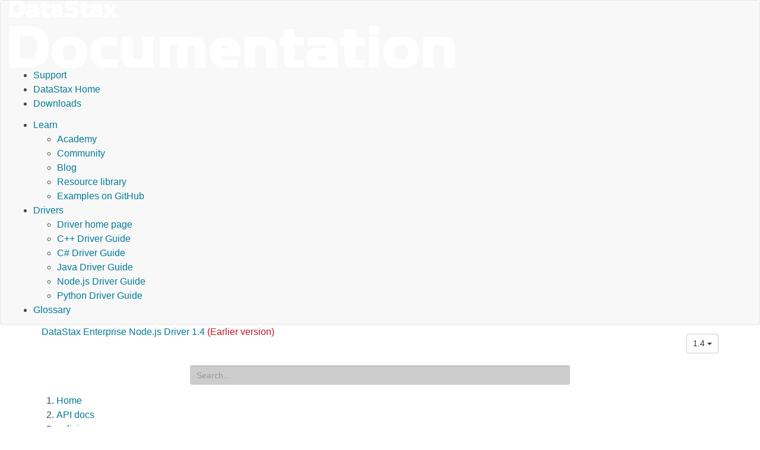

--- FILE ---
content_type: text/html
request_url: https://docs.datastax.com/en/developer/nodejs-driver-dse/1.4/api/module.policies/module.reconnection/class.ExponentialReconnectionPolicy/index.html
body_size: 4773
content:
<!DOCTYPE html PUBLIC "" "about:legacy-compat">
<html xmlns="http://www.w3.org/1999/xhtml" xmlns:whc="http://www.oxygenxml.com/webhelp/components" xml:lang="en-us" lang="en-us">
<head>
    <meta http-equiv="Content-Type" content="text/html; charset=UTF-8">
    
    <meta name="description" content="Nodejs Driver for DataStax Enterprise">
    <meta name="title" content="DataStax Enterprise Node.js Driver - ExponentialReconnectionPolicy">
    <title>DataStax Enterprise Node.js Driver - ExponentialReconnectionPolicy</title>
    <script>(function(w,d,s,l,i){w[l]=w[l]||[];w[l].push({'gtm.start': new Date().getTime(),event:'gtm.js'});var f=d.getElementsByTagName(s)[0], j=d.createElement(s),dl=l!='dataLayer'?'&amp;l='+l:'';j.async=true;j.src='//www.googletagmanager.com/gtm.js?id='+i+dl;f.parentNode.insertBefore(j,f);})(window,document,'script','dataLayer','GTM-TWSQ28');</script>
    <!--  Based on template from Oxygen version 18.1, build number 2016112217.  -->
    <meta name="viewport" content="width=device-width, initial-scale=1.0">
    <meta name="author" content="DataStax">
    <script>
        function debug(msg, object){
            console.log(msg, object);
        }
        function executeQuery(){
            return true;
        }
    </script>
    
    <link rel="shortcut icon" type="image/ico" href="/en/assets/images/favicon.ico">
    <link rel="stylesheet" type="text/css" href="/en/assets/css/details-shim.css">
    <link rel="stylesheet" type="text/css" href="/en/assets/css/magnific-popup.css">
    <link rel="stylesheet" type="text/css" href="/en/assets/css/datastax-highlight.css">
    <link rel="stylesheet" type="text/css" href="/en/assets/css/noshdesc.css">
    <link href="../../../../../css/style.css" rel="stylesheet">
    <link rel="stylesheet" type="text/css" href="/en/assets/css/datastax-overrides.css?ver=20200814123204">
    <link rel="stylesheet" type="text/css" href="/en/assets/css/datastax-corporate-documentor-overrides.css?ver=20200814123204">
    
    <link rel="apple-touch-icon" href="../../../../../favicon.png">
    
    <link href="../../../../../css/pygments.css" rel="stylesheet">
    <link href="../../../../../css/hotkeys.css" rel="stylesheet">
</head>

<body class="wh_topic_page frmBody" id="docPage" ng-app="docs">

<!-- Google Tag Manager -->
<noscript>
    <iframe src="//www.googletagmanager.com/ns.html?id=GTM-TWSQ28" height="0" width="0" style="display:none;visibility:hidden"></iframe>
</noscript>
<!-- End Google Tag Manager -->

<!-- DataStax doc header -->
<header class="navbar navbar-default wh_header" whc:version="22.1">
    <div class="container-fluid">
        <div class="wh_header_flex_container navbar-nav navbar-expand-md navbar-dark">
            <div class="wh_logo_and_publication_title_container">
                <div class="wh_logo_and_publication_title">
                    <a href="https://www.datastax.com/" class=" wh_logo ds_logo ">
                        <img src="/en/landing_page/doc/oxygen-webhelp/template/resources/images/logo.png" alt="DataStax Home Page">
                    </a>
                </div>
            </div>
            <div class="ds_sites hidden-xs hidden-print">
                <ul id="ds_sites_list">
                    <li><a href="https://support.datastax.com/" target="_blank">Support</a></li>
                    <li><a href="https://www.datastax.com/" target="_self">DataStax Home</a></li>
                    <li><a href="https://downloads.datastax.com/" target="_blank">Downloads</a></li>
                </ul>
                <div id="doc_links">
                    <ul id="doc_links_list">
                        <li>
<a href="#" aria-haspopup="true">Learn</a>
                            <ul id="doc_linksDropdown" aria-label="submenu">
                                <li><a href="https://academy.datastax.com/" target="_blank">Academy</a></li>
                                <li><a href="https://community.datastax.com/index.html" target="_blank">Community</a></li>
                                <li><a href="https://www.datastax.com/blog" target="_blank">Blog</a></li>
                                <li><a href="https://www.datastax.com/resources" target="_blank">Resource library</a></li>
                                <li><a href="https://github.com/DataStax-Examples" target="_blank">Examples on GitHub</a></li>
                            </ul>
                        </li>
                                <li>
<a href="#" aria-haspopup="true">Drivers</a>
                                    <ul id="driver_linksDropdown" aria-label="submenu">
                                        <li><a href="/en/developer/driver-matrix/doc/common/driverMatrix.html" target="_blank">Driver home page</a></li>
                                        <li><a href="/en/developer/cpp-driver/latest" target="_blank">C++ Driver Guide</a></li>
                                        <li><a href="/en/developer/csharp-driver/latest" target="_blank">C# Driver Guide</a></li>
                                        <li><a href="/en/developer/java-driver/latest" target="_blank">Java Driver Guide</a></li>
                                        <li><a href="/en/developer/nodejs-driver/latest" target="_blank">Node.js Driver Guide</a></li>
                                        <li><a href="/en/developer/python-driver/latest" target="_blank">Python Driver Guide</a></li>
                                    </ul>
                                </li>
                        <li><a href="/en/glossary/doc" target="_blank">Glossary</a></li>
                    </ul>
                </div>
            </div>
        </div>
    </div>
</header>

<div>
    <!-- Title and version dropdown -->
    <div class="container-fluid">
        <div class="container">
            <div class="col-sm-6 navbar-collapse wh_publication_title" style="padding: 0">
                <a href="../../../../../index.html" style="text-decoration: none">
                  <span class="title">
                    <span>DataStax Enterprise Node.js Driver 1.4</span>
                    <span class="red">(Earlier version)</span>
                    
                  </span>
                </a>
            </div>
            <button type="button" data-target=".wh_top_menu_and_indexterms_link" data-toggle="collapse" class="navbar-toggle collapsed wh_toggle_button">
                <span class="icon-bar"></span>
                <span class="icon-bar"></span>
                <span class="icon-bar"></span>
            </button>
            
            <div class="col-sm-6 collapse navbar-collapse ds_global_menu">
                <div class="btn-group">
                    <button id="current-version" class="btn btn-default btn-sm dropdown-toggle" type="button" data-toggle="dropdown" aria-haspopup="true" aria-expanded="false">
                            1.4
                        <span class="caret"></span>
                    </button>
                    <ul class="dropdown-menu" role="menu" aria-labelledby="current-version">
                        
                        <li><a href="../../../../../2.3/api/module.policies/module.reconnection/class.ExponentialReconnectionPolicy/">2.3</a></li>
                        
                        <li><a href="../../../../../2.2/api/module.policies/module.reconnection/class.ExponentialReconnectionPolicy/">2.2</a></li>
                        
                        <li><a href="../../../../../2.1/api/module.policies/module.reconnection/class.ExponentialReconnectionPolicy/">2.1</a></li>
                        
                        <li><a href="../../../../../2.0/api/module.policies/module.reconnection/class.ExponentialReconnectionPolicy/">2.0</a></li>
                        
                        <li><a href="../../../../../1.7/api/module.policies/module.reconnection/class.ExponentialReconnectionPolicy/">1.7</a></li>
                        
                        <li><a href="../../../../../1.6/api/module.policies/module.reconnection/class.ExponentialReconnectionPolicy/">1.6</a></li>
                        
                        <li><a href="../../../../../1.5/api/module.policies/module.reconnection/class.ExponentialReconnectionPolicy/">1.5</a></li>
                        
                        <li class="disabled"><a href="./">1.4</a></li>
                        
                        <li><a href="../../../../../1.3/api/module.policies/module.reconnection/class.ExponentialReconnectionPolicy/">1.3</a></li>
                        
                    </ul>
                </div>
            </div>
            
        </div>
    </div>
    
    
    <div class="documentor_search wh_search_input" style="margin-top: 10px">
        <form id="search" class="form-search dropdown visible-lg-inline-block" ng-controller="search" ng-class="{open: hasResults}" role="search" ng-submit="submit()" data-offset-top="130">
            <div class="form-group has-feedback">
                <input type="search" class="form-control input-sm mousetrap" placeholder="Search..." ng-model="q" ng-change="search('1.4')" ng-disabled="!searchReady" disabled data-hotkey="{down: moveDown, up: moveUp, esc: reset}" data-search>
            </div>
            <ul class="dropdown-menu search-results" role="menu">
                <li ng-repeat="result in results" ng-class="{'bg-info': $index == current}"><a ng-href="{{basePath}}{{result.path}}"><span ng-bind-html="summary(result)"></span></a></li>
            </ul>
        </form>
    </div>
    
</div>

<!-- Main content -->
<div class="container">
    
    <div class="row">
      <nav class="wh_tools hidden-print">
        
        
        <div class=" wh_breadcrumb_x ">
          <ol class="hidden-print">
            
            
            
            <li><span class="home"><a href="../../../../">Home</a></span></li>
            
            
            
            
            
            <li><span class="topicref"><a href="../../../">API docs</a></span></li>
            
            
            
            
            
            <li><span class="topicref"><a href="../../">policies</a></span></li>
            
            
            
            
            
            <li><span class="topicref"><a href="../">reconnection</a></span></li>
            
            
            
            
            
            <li class="active"><span class="topicref">ExponentialReconnectionPolicy</span></li>
            
            
            
          </ol>
        </div>
        
      </nav>
    </div>
    
    <div class="row wh_content_area">
      <div class=" wh_topic_content col-lg-9 col-md-9 col-sm-9 col-xs-11 body content">
        <main role="main">
          <article role="article" aria-labelledby="ariaid-title1">
            

<div class="page-header">
  <h1 id="class-exponential-reconnection-policy" class="target">
    <small>class</small>
    ExponentialReconnectionPolicy
  <a class="anchor" href="#class-exponential-reconnection-policy" aria-hidden="true"><span class="glyphicon glyphicon-link"></span></a>
</h1>
</div>






<h2 id="constructor" class="target">Constructor<a class="anchor" href="#constructor" aria-hidden="true"><span class="glyphicon glyphicon-link"></span></a>
</h2>
<div class="class-constructor">
  <div class="panel panel-default member-definition">
    <div class="panel-heading constructor-heading">
      new <h3 id="exponential-reconnection-policy" class="target">ExponentialReconnectionPolicy<a class="anchor" href="#exponential-reconnection-policy" aria-hidden="true"><span class="glyphicon glyphicon-link"></span></a>
</h3>
      <big>(</big><code><a href="https://developer.mozilla.org/en-US/docs/Web/JavaScript/Reference/Global_Objects/Number" target="_blank">Number</a></code> <var>baseDelay</var>, <code><a href="https://developer.mozilla.org/en-US/docs/Web/JavaScript/Reference/Global_Objects/Number" target="_blank">Number</a></code> <var>maxDelay</var>, <code><a href="https://developer.mozilla.org/en-US/docs/Web/JavaScript/Reference/Global_Objects/Boolean" target="_blank">Boolean</a></code> <var>startWithNoDelay</var><big>)</big>
    </div>
    <div class="panel-body constructor-body">
      <p>A reconnection policy that waits exponentially longer between each
reconnection attempt (but keeps a constant delay once a maximum delay is reached).</p>
<dl class="tags">
<dt class="tag-title">Parameters:</dt>
<dd class="tag-content"><table class="table table-striped params">
<thead><tr>
<th class="name">Name</th>
<th class="type">Type</th>
<th class="details">Description</th>
</tr></thead>
<tbody>
<tr>
<td><var>baseDelay</var></td>
<td><code><a href="https://developer.mozilla.org/en-US/docs/Web/JavaScript/Reference/Global_Objects/Number" target="_blank">Number</a></code></td>
<td>
<p>Delay in ms that</p>
</td>
</tr>
<tr>
<td><var>maxDelay</var></td>
<td><code><a href="https://developer.mozilla.org/en-US/docs/Web/JavaScript/Reference/Global_Objects/Number" target="_blank">Number</a></code></td>
<td>
<p>the maximum delay in ms to wait between two reconnection attempt</p>
</td>
</tr>
<tr>
<td><var>startWithNoDelay</var></td>
<td><code><a href="https://developer.mozilla.org/en-US/docs/Web/JavaScript/Reference/Global_Objects/Boolean" target="_blank">Boolean</a></code></td>
<td>
<p>Determines if the first attempt should be zero delay</p>
</td>
</tr>
</tbody>
</table></dd>
</dl>
    </div>
  </div>
</div>

<h2 id="methods" class="target">Methods<a class="anchor" href="#methods" aria-hidden="true"><span class="glyphicon glyphicon-link"></span></a>
</h2>
<div class="class-methods">
  
  <div class="panel panel-default member-definition">
    <div class="panel-heading function-heading">
      <h3 id="new-schedule" class="target">newSchedule<a class="anchor" href="#new-schedule" aria-hidden="true"><span class="glyphicon glyphicon-link"></span></a>
</h3>
      <big>(</big><big>)</big>
    </div>
    <div class="panel-body function-body">
      <p>A new schedule that uses an exponentially growing delay between reconnection attempts.</p>
<dl class="tags">
<dt class="tag-title">Returns:</dt>
<dd class="tag-content"><table class="table table-striped returns">
<thead><tr>
<th class="type">Type</th>
<th class="details">Description</th>
</tr></thead>
<tbody><tr>
<td><code><a href="https://developer.mozilla.org/en-US/docs/Web/JavaScript/Reference/Global_Objects/Object" target="_blank">Object</a></code></td>
<td>
<p>An infinite iterator</p>
</td>
</tr></tbody>
</table></dd>
</dl>
    </div>
  </div>
  
</div>


          </article>
        </main>
      </div>
      
      <div id="wh_side_toc" class="col-lg-3 col-md-3 side-nav col-sm-3 col-xs-12 navbar" role="tablist" aria-multiselectable="true">
        <h3><a href="../../../../">Contents</a></h3>
        <ul class="nav nav-pills nav-stacked">
  
    
    <li>
      <a href="../../../../getting-started/">
        
        Getting Started <small>page</small>
      </a>
      
    </li>
  
    
    <li>
      <a href="../../../../features/">
        
        
        <span class="glyphicon glyphicon-plus-sign pull-right" aria-hidden="true"></span>
        
        
        Features <small>page</small>
      </a>
      
    </li>
  
    
    <li>
      <a href="../../../../faq/">
        
        Frequently Asked Questions <small>page</small>
      </a>
      
    </li>
  
    
    <li class="active">
      <a href="../../../">
        
        
        <span class="glyphicon glyphicon-minus-sign pull-right" aria-hidden="true"></span>
        
        
        API docs <small>index</small>
      </a>
      <ul class="nav nav-pills nav-stacked">
  
    
    <li>
      <a href="../../../module.auth/">
        
        
        <span class="glyphicon glyphicon-plus-sign pull-right" aria-hidden="true"></span>
        
        
        auth <small>module</small>
      </a>
      
    </li>
  
    
    <li>
      <a href="../../../module.errors/">
        
        
        <span class="glyphicon glyphicon-plus-sign pull-right" aria-hidden="true"></span>
        
        
        errors <small>module</small>
      </a>
      
    </li>
  
    
    <li>
      <a href="../../../module.geometry/">
        
        
        <span class="glyphicon glyphicon-plus-sign pull-right" aria-hidden="true"></span>
        
        
        geometry <small>module</small>
      </a>
      
    </li>
  
    
    <li>
      <a href="../../../module.graph/">
        
        
        <span class="glyphicon glyphicon-plus-sign pull-right" aria-hidden="true"></span>
        
        
        graph <small>module</small>
      </a>
      
    </li>
  
    
    <li>
      <a href="../../../module.metadata/">
        
        
        <span class="glyphicon glyphicon-plus-sign pull-right" aria-hidden="true"></span>
        
        
        metadata <small>module</small>
      </a>
      
    </li>
  
    
    <li class="active">
      <a href="../../">
        
        
        <span class="glyphicon glyphicon-minus-sign pull-right" aria-hidden="true"></span>
        
        
        policies <small>module</small>
      </a>
      <ul class="nav nav-pills nav-stacked">
  
    
    <li>
      <a href="../../module.addressResolution/">
        
        
        <span class="glyphicon glyphicon-plus-sign pull-right" aria-hidden="true"></span>
        
        
        addressResolution <small>module</small>
      </a>
      
    </li>
  
    
    <li>
      <a href="../../module.loadBalancing/">
        
        
        <span class="glyphicon glyphicon-plus-sign pull-right" aria-hidden="true"></span>
        
        
        loadBalancing <small>module</small>
      </a>
      
    </li>
  
    
    <li class="active">
      <a href="../">
        
        
        <span class="glyphicon glyphicon-minus-sign pull-right" aria-hidden="true"></span>
        
        
        reconnection <small>module</small>
      </a>
      <ul class="nav nav-pills nav-stacked">
  
    
    <li>
      <a href="../class.ConstantReconnectionPolicy/">
        
        ConstantReconnectionPolicy <small>class</small>
      </a>
      
    </li>
  
    
    <li class="active">
      <a href="./" class="current">
        
        ExponentialReconnectionPolicy <small>class</small>
      </a>
      <ul class="nav nav-pills nav-stacked">
  
  
</ul>

    </li>
  
    
    <li>
      <a href="../class.ReconnectionPolicy/">
        
        ReconnectionPolicy <small>class</small>
      </a>
      
    </li>
  
  
</ul>

    </li>
  
    
    <li>
      <a href="../../module.retry/">
        
        
        <span class="glyphicon glyphicon-plus-sign pull-right" aria-hidden="true"></span>
        
        
        retry <small>module</small>
      </a>
      
    </li>
  
    
    <li>
      <a href="../../module.speculativeExecution/">
        
        
        <span class="glyphicon glyphicon-plus-sign pull-right" aria-hidden="true"></span>
        
        
        speculativeExecution <small>module</small>
      </a>
      
    </li>
  
    
    <li>
      <a href="../../module.timestampGeneration/">
        
        
        <span class="glyphicon glyphicon-plus-sign pull-right" aria-hidden="true"></span>
        
        
        timestampGeneration <small>module</small>
      </a>
      
    </li>
  
  
</ul>

    </li>
  
    
    <li>
      <a href="../../../module.search/">
        
        
        <span class="glyphicon glyphicon-plus-sign pull-right" aria-hidden="true"></span>
        
        
        search <small>module</small>
      </a>
      
    </li>
  
    
    <li>
      <a href="../../../module.types/">
        
        
        <span class="glyphicon glyphicon-plus-sign pull-right" aria-hidden="true"></span>
        
        
        types <small>module</small>
      </a>
      
    </li>
  
    
    <li>
      <a href="../../../class.Client/">
        
        Client <small>class</small>
      </a>
      
    </li>
  
    
    <li>
      <a href="../../../type.DseClientOptions/">
        
        DseClientOptions <small>type</small>
      </a>
      
    </li>
  
    
    <li>
      <a href="../../../class.ExecutionProfile/">
        
        ExecutionProfile <small>class</small>
      </a>
      
    </li>
  
    
    <li>
      <a href="../../../type.GraphQueryOptions/">
        
        GraphQueryOptions <small>type</small>
      </a>
      
    </li>
  
    
    <li>
      <a href="../../../type.QueryOptions/">
        
        QueryOptions <small>type</small>
      </a>
      
    </li>
  
    
    <li>
      <a href="../../../type.ResultCallback/">
        
        ResultCallback <small>type</small>
      </a>
      
    </li>
  
    
    <li>
      <a href="../../../class.Host/">
        
        Host <small>class</small>
      </a>
      
    </li>
  
    
    <li>
      <a href="../../../class.HostMap/">
        
        HostMap <small>class</small>
      </a>
      
    </li>
  
  
</ul>

    </li>
  
  
</ul>

      </div>
      
    </div>
</div>

<!-- DataStax doc footer -->
<footer class="wh_footer">
    <div class="container-fluid">
        <div class="footer-container">
            <div class="contact-us">
                <p style="color:#ff7d2b; font-size:18px;">Contact Us</p>
                <p style="margin-bottom:.5rem;">+1 (650) 389-6000</p>
                <p style="margin-bottom:1.5rem;"><a href="mailto:info@datastax.com">info@datastax.com</a></p>
            </div>
        </div>
        <div class="bottom-icons">
            <a href="https://www.facebook.com/datastax" target="_blank">
                <img src="/en/assets/images/facebook.png">
            </a>
            <a href="/en/landing_page/doc/landing_page/docTips.html" target="_blank" title="Doc tips">
                <img src="/en/assets/images/tips.png">
            </a>
            <a href="https://twitter.com/datastax" target="_blank" title="Twitter feedback guidelines">
                <img src="/en/assets/images/twitter.png">
            </a>
            <a href="https://github.com/datastax/" target="_blank" title="DataStax GitHub">
                <img src="/en/assets/images/git.png">
            </a>
        </div>
        <p class="copyright-line">
            <span>©</span>
            <span id="copyrightdate"></span>
            <script type="text/javascript">document.getElementById("copyrightdate").innerHTML = new Date().getFullYear();</script>
            <span>DataStax
                | <a href="https://www.datastax.com/legal/datastax-website-privacy-policy" target="_blank">Privacy policy</a>
                | <a href="https://www.datastax.com/legal/datastax-website-terms-use" target="_blank">Terms of use</a>
                | 14 August 2020
            </span>
        </p>
        <p style="border-bottom: 1px solid #fff; margin-bottom:20px;"></p>
        <span style="display: none">Build time: 14 August 2020 12:32:04.879</span>
        <div>
            <p>DataStax, Titan, and TitanDB are registered trademark of DataStax, Inc. and its
                subsidiaries in the United States and/or other countries.</p>
            <p>Apache, Apache Cassandra, Cassandra, Apache Tomcat, Tomcat, Apache Lucene,
                Apache Solr, Apache Hadoop, Hadoop, Apache Spark, Spark, Apache TinkerPop, TinkerPop,
                Apache Kafka and Kafka are either registered trademarks or trademarks of the Apache Software Foundation or
                its subsidiaries in Canada, the United States and/or other countries.</p>
        </div>
    </div>
</footer>

    <!-- Analytics scripts for DS IT -->
    <script type="text/javascript">
      (function() {
        var didInit = false;
        function initMunchkin() {
          if(didInit === false) {
            didInit = true;
            Munchkin.init('259-IFZ-779', { 'asyncOnly': true, 'disableClickDelay': true });
            }
          }
          var s = document.createElement('script');
          s.type = 'text/javascript';
          s.async = true;
          s.src = document.location.protocol + '//munchkin.marketo.net/munchkin.js';
          s.onreadystatechange = function() {
            if (this.readyState == 'complete' || this.readyState == 'loaded') {
              initMunchkin();
            }
         };
         s.onload = initMunchkin;
         document.getElementsByTagName('head')[0].appendChild(s);
    })();
    </script>
    <!-- end analytics scripts for IT -->
    
    <!-- Digital Attribution Code -->
    <script type="text/javascript">
        var bfId="xx4vaCYlG5ayt04m", bfSession = 0.041666666666666664;
        (function() {
            var script = document.createElement('script');
            script.type = 'text/javascript';
            script.async = true;
            script.src = ('https:' === document.location.protocol ? 'https://' : 'http://' ) + 'munchkin.brightfunnel.com/js/build/bf-munchkin.min.js?tstamp=' + new Date().getTime();
            var top = document.getElementsByTagName('script')[0];
            top.parentNode.insertBefore(script, top);
        })();
    </script>
    <!-- end Digital Attribution Code --> 

    <script src="../../../../../js/jquery.js"></script>
    <script src="../../../../../js/bootstrap.js"></script>
    <script src="../../../../../js/angular.js"></script>
    <script src="../../../../../js/mousetrap.js"></script>
    <script src="../../../../../js/hotkeys.js"></script>
    <script src="../../../../../js/ZeroClipboard.js"></script>
    <script src="../../../../../js/lunr.js"></script>
    <script src="../../../../../js/app.js"></script>
</body>
</html>


--- FILE ---
content_type: application/javascript
request_url: https://docs.datastax.com/en/developer/nodejs-driver-dse/js/app.js
body_size: 10364
content:
if (!String.prototype.trim) {
  (function() {
    // Make sure we trim BOM and NBSP
    var rtrim = /^[\s\uFEFF\xA0]+|[\s\uFEFF\xA0]+$/g;
    String.prototype.trim = function() {
        return this.replace(rtrim, '');
    };
  })();
}

(function(window) {
  function basePath() {
    var regexp = new RegExp('js/app.js');
    var script = $('script').filter(function(i, el) {
      return el.src.match(regexp);
    })[0]

    var base = script.src.substr(window.location.protocol.length + window.location.host.length + 2, script.src.length);

    return base.replace('/js/app.js', '');
  }

  var app = window.angular.module('docs', ['cfp.hotkeys'])

  app.value('pages', {"/2.3/":{"title":"Home","summary":"Home <small class=\"text-muted\">page</small>","path":"/2.3/","version":"2.3"},"/2.3/features/":{"title":"Features","summary":"Features <small class=\"text-muted\">page</small>","path":"/2.3/features/","version":"2.3"},"/2.3/features/address-resolution/":{"title":"Address resolution","summary":"Address resolution <small class=\"text-muted\">page</small>","path":"/2.3/features/address-resolution/","version":"2.3"},"/2.3/features/auth/":{"title":"DSE Authentication","summary":"DSE Authentication <small class=\"text-muted\">page</small>","path":"/2.3/features/auth/","version":"2.3"},"/2.3/features/batch/":{"title":"Batch statements","summary":"Batch statements <small class=\"text-muted\">page</small>","path":"/2.3/features/batch/","version":"2.3"},"/2.3/features/cloud/":{"title":"Connecting to your DataStax Apollo database using a secure connection bundle","summary":"Connecting to your DataStax Apollo database using a secure connection bundle <small class=\"text-muted\">page</small>","path":"/2.3/features/cloud/","version":"2.3"},"/2.3/features/concurrent-api/":{"title":"Concurrent Execution API","summary":"Concurrent Execution API <small class=\"text-muted\">page</small>","path":"/2.3/features/concurrent-api/","version":"2.3"},"/2.3/features/connection-pooling/":{"title":"Connection pooling","summary":"Connection pooling <small class=\"text-muted\">page</small>","path":"/2.3/features/connection-pooling/","version":"2.3"},"/2.3/features/datatypes/":{"title":"CQL data types to JavaScript types","summary":"CQL data types to JavaScript types <small class=\"text-muted\">page</small>","path":"/2.3/features/datatypes/","version":"2.3"},"/2.3/features/datatypes/collections/":{"title":"Collections","summary":"Collections <small class=\"text-muted\">page</small>","path":"/2.3/features/datatypes/collections/","version":"2.3"},"/2.3/features/datatypes/datetime/":{"title":"Date and time representation","summary":"Date and time representation <small class=\"text-muted\">page</small>","path":"/2.3/features/datatypes/datetime/","version":"2.3"},"/2.3/features/datatypes/nulls/":{"title":"Null and unset values","summary":"Null and unset values <small class=\"text-muted\">page</small>","path":"/2.3/features/datatypes/nulls/","version":"2.3"},"/2.3/features/datatypes/numerical/":{"title":"Numerical values","summary":"Numerical values <small class=\"text-muted\">page</small>","path":"/2.3/features/datatypes/numerical/","version":"2.3"},"/2.3/features/datatypes/tuples/":{"title":"Tuples","summary":"Tuples <small class=\"text-muted\">page</small>","path":"/2.3/features/datatypes/tuples/","version":"2.3"},"/2.3/features/datatypes/udts/":{"title":"User-defined types","summary":"User-defined types <small class=\"text-muted\">page</small>","path":"/2.3/features/datatypes/udts/","version":"2.3"},"/2.3/features/datatypes/uuids/":{"title":"UUID and time-based UUID data types","summary":"UUID and time-based UUID data types <small class=\"text-muted\">page</small>","path":"/2.3/features/datatypes/uuids/","version":"2.3"},"/2.3/features/execution-profiles/":{"title":"Execution Profiles","summary":"Execution Profiles <small class=\"text-muted\">page</small>","path":"/2.3/features/execution-profiles/","version":"2.3"},"/2.3/features/geotypes/":{"title":"Geospatial types","summary":"Geospatial types <small class=\"text-muted\">page</small>","path":"/2.3/features/geotypes/","version":"2.3"},"/2.3/features/graph-support/":{"title":"Graph support","summary":"Graph support <small class=\"text-muted\">page</small>","path":"/2.3/features/graph-support/","version":"2.3"},"/2.3/features/logging/":{"title":"Logging","summary":"Logging <small class=\"text-muted\">page</small>","path":"/2.3/features/logging/","version":"2.3"},"/2.3/features/mapper/":{"title":"Mapper","summary":"Mapper <small class=\"text-muted\">page</small>","path":"/2.3/features/mapper/","version":"2.3"},"/2.3/features/mapper/defining-mappings/":{"title":"Defining mappings","summary":"Defining mappings <small class=\"text-muted\">page</small>","path":"/2.3/features/mapper/defining-mappings/","version":"2.3"},"/2.3/features/mapper/getting-started/":{"title":"Getting Started","summary":"Getting Started <small class=\"text-muted\">page</small>","path":"/2.3/features/mapper/getting-started/","version":"2.3"},"/2.3/features/mapper/limitations-and-faq/":{"title":"Limitations and Frequently Asked Questions","summary":"Limitations and Frequently Asked Questions <small class=\"text-muted\">page</small>","path":"/2.3/features/mapper/limitations-and-faq/","version":"2.3"},"/2.3/features/mapper/queries/":{"title":"Queries","summary":"Queries <small class=\"text-muted\">page</small>","path":"/2.3/features/mapper/queries/","version":"2.3"},"/2.3/features/metadata/":{"title":"Cluster and schema metadata","summary":"Cluster and schema metadata <small class=\"text-muted\">page</small>","path":"/2.3/features/metadata/","version":"2.3"},"/2.3/features/native-protocol/":{"title":"Native protocol","summary":"Native protocol <small class=\"text-muted\">page</small>","path":"/2.3/features/native-protocol/","version":"2.3"},"/2.3/features/paging/":{"title":"Fetching large result sets","summary":"Fetching large result sets <small class=\"text-muted\">page</small>","path":"/2.3/features/paging/","version":"2.3"},"/2.3/features/parameterized-queries/":{"title":"Parameterized queries","summary":"Parameterized queries <small class=\"text-muted\">page</small>","path":"/2.3/features/parameterized-queries/","version":"2.3"},"/2.3/features/promise-callback/":{"title":"Promise and callback-based API","summary":"Promise and callback-based API <small class=\"text-muted\">page</small>","path":"/2.3/features/promise-callback/","version":"2.3"},"/2.3/features/query-timestamps/":{"title":"Query timestamps","summary":"Query timestamps <small class=\"text-muted\">page</small>","path":"/2.3/features/query-timestamps/","version":"2.3"},"/2.3/features/query-warnings/":{"title":"Query warnings","summary":"Query warnings <small class=\"text-muted\">page</small>","path":"/2.3/features/query-warnings/","version":"2.3"},"/2.3/features/speculative-executions/":{"title":"Speculative query execution","summary":"Speculative query execution <small class=\"text-muted\">page</small>","path":"/2.3/features/speculative-executions/","version":"2.3"},"/2.3/features/tls/":{"title":"TLS/SSL","summary":"TLS/SSL <small class=\"text-muted\">page</small>","path":"/2.3/features/tls/","version":"2.3"},"/2.3/features/tuning-policies/":{"title":"Tuning policies","summary":"Tuning policies <small class=\"text-muted\">page</small>","path":"/2.3/features/tuning-policies/","version":"2.3"},"/2.3/features/udfs/":{"title":"User-defined functions and aggregates","summary":"User-defined functions and aggregates <small class=\"text-muted\">page</small>","path":"/2.3/features/udfs/","version":"2.3"},"/2.3/faq/":{"title":"Frequently Asked Questions","summary":"Frequently Asked Questions <small class=\"text-muted\">page</small>","path":"/2.3/faq/","version":"2.3"},"/2.3/getting-started/":{"title":"Getting Started","summary":"Getting Started <small class=\"text-muted\">page</small>","path":"/2.3/getting-started/","version":"2.3"},"/2.3/changelog/":{"title":"Changelog","summary":"Changelog <small class=\"text-muted\">page</small>","path":"/2.3/changelog/","version":"2.3"},"/2.3/upgrade-guide/":{"title":"Upgrade Guide","summary":"Upgrade Guide <small class=\"text-muted\">page</small>","path":"/2.3/upgrade-guide/","version":"2.3"},"/2.3/api/class.Client/":{"title":"Client","summary":"Client <small class=\"text-muted\">class</small>","path":"/2.3/api/class.Client/","version":"2.3"},"/2.3/api/type.DseClientOptions/":{"title":"DseClientOptions","summary":"DseClientOptions <small class=\"text-muted\">type</small>","path":"/2.3/api/type.DseClientOptions/","version":"2.3"},"/2.3/api/module.geometry/":{"title":"geometry","summary":"geometry <small class=\"text-muted\">module</small>","path":"/2.3/api/module.geometry/","version":"2.3"},"/2.3/api/module.geometry/class.LineString/":{"title":"LineString","summary":"LineString <small class=\"text-muted\">class</small>","path":"/2.3/api/module.geometry/class.LineString/","version":"2.3"},"/2.3/api/module.geometry/class.Point/":{"title":"Point","summary":"Point <small class=\"text-muted\">class</small>","path":"/2.3/api/module.geometry/class.Point/","version":"2.3"},"/2.3/api/module.geometry/class.Polygon/":{"title":"Polygon","summary":"Polygon <small class=\"text-muted\">class</small>","path":"/2.3/api/module.geometry/class.Polygon/","version":"2.3"},"/2.3/api/module.graph/":{"title":"graph","summary":"graph <small class=\"text-muted\">module</small>","path":"/2.3/api/module.graph/","version":"2.3"},"/2.3/api/module.graph/class.Element/":{"title":"Element","summary":"Element <small class=\"text-muted\">class</small>","path":"/2.3/api/module.graph/class.Element/","version":"2.3"},"/2.3/api/module.graph/class.Vertex/":{"title":"Vertex","summary":"Vertex <small class=\"text-muted\">class</small>","path":"/2.3/api/module.graph/class.Vertex/","version":"2.3"},"/2.3/api/module.graph/class.Edge/":{"title":"Edge","summary":"Edge <small class=\"text-muted\">class</small>","path":"/2.3/api/module.graph/class.Edge/","version":"2.3"},"/2.3/api/module.graph/class.VertexProperty/":{"title":"VertexProperty","summary":"VertexProperty <small class=\"text-muted\">class</small>","path":"/2.3/api/module.graph/class.VertexProperty/","version":"2.3"},"/2.3/api/module.graph/class.Property/":{"title":"Property","summary":"Property <small class=\"text-muted\">class</small>","path":"/2.3/api/module.graph/class.Property/","version":"2.3"},"/2.3/api/module.graph/class.Path/":{"title":"Path","summary":"Path <small class=\"text-muted\">class</small>","path":"/2.3/api/module.graph/class.Path/","version":"2.3"},"/2.3/api/type.GraphQueryOptions/":{"title":"GraphQueryOptions","summary":"GraphQueryOptions <small class=\"text-muted\">type</small>","path":"/2.3/api/type.GraphQueryOptions/","version":"2.3"},"/2.3/api/module.graph/class.GraphResultSet/":{"title":"GraphResultSet","summary":"GraphResultSet <small class=\"text-muted\">class</small>","path":"/2.3/api/module.graph/class.GraphResultSet/","version":"2.3"},"/2.3/api/module.search/class.DateRange/":{"title":"DateRange","summary":"DateRange <small class=\"text-muted\">class</small>","path":"/2.3/api/module.search/class.DateRange/","version":"2.3"},"/2.3/api/module.search/class.DateRangeBound/":{"title":"DateRangeBound","summary":"DateRangeBound <small class=\"text-muted\">class</small>","path":"/2.3/api/module.search/class.DateRangeBound/","version":"2.3"},"/2.3/api/module.search/":{"title":"search","summary":"search <small class=\"text-muted\">module</small>","path":"/2.3/api/module.search/","version":"2.3"},"/2.3/api/module.types/":{"title":"types","summary":"types <small class=\"text-muted\">module</small>","path":"/2.3/api/module.types/","version":"2.3"},"/2.3/api/module.types/class.BigDecimal/":{"title":"BigDecimal","summary":"BigDecimal <small class=\"text-muted\">class</small>","path":"/2.3/api/module.types/class.BigDecimal/","version":"2.3"},"/2.3/api/module.types/class.Duration/":{"title":"Duration","summary":"Duration <small class=\"text-muted\">class</small>","path":"/2.3/api/module.types/class.Duration/","version":"2.3"},"/2.3/api/module.types/class.Long/":{"title":"Long","summary":"Long <small class=\"text-muted\">class</small>","path":"/2.3/api/module.types/class.Long/","version":"2.3"},"/2.3/api/module.types/class.InetAddress/":{"title":"InetAddress","summary":"InetAddress <small class=\"text-muted\">class</small>","path":"/2.3/api/module.types/class.InetAddress/","version":"2.3"},"/2.3/api/module.types/class.Integer/":{"title":"Integer","summary":"Integer <small class=\"text-muted\">class</small>","path":"/2.3/api/module.types/class.Integer/","version":"2.3"},"/2.3/api/module.types/class.LocalDate/":{"title":"LocalDate","summary":"LocalDate <small class=\"text-muted\">class</small>","path":"/2.3/api/module.types/class.LocalDate/","version":"2.3"},"/2.3/api/module.types/class.LocalTime/":{"title":"LocalTime","summary":"LocalTime <small class=\"text-muted\">class</small>","path":"/2.3/api/module.types/class.LocalTime/","version":"2.3"},"/2.3/api/module.types/class.ResultSet/":{"title":"ResultSet","summary":"ResultSet <small class=\"text-muted\">class</small>","path":"/2.3/api/module.types/class.ResultSet/","version":"2.3"},"/2.3/api/module.types/class.ResultStream/":{"title":"ResultStream","summary":"ResultStream <small class=\"text-muted\">class</small>","path":"/2.3/api/module.types/class.ResultStream/","version":"2.3"},"/2.3/api/module.types/class.Row/":{"title":"Row","summary":"Row <small class=\"text-muted\">class</small>","path":"/2.3/api/module.types/class.Row/","version":"2.3"},"/2.3/api/module.types/class.TimeUuid/":{"title":"TimeUuid","summary":"TimeUuid <small class=\"text-muted\">class</small>","path":"/2.3/api/module.types/class.TimeUuid/","version":"2.3"},"/2.3/api/module.types/class.Tuple/":{"title":"Tuple","summary":"Tuple <small class=\"text-muted\">class</small>","path":"/2.3/api/module.types/class.Tuple/","version":"2.3"},"/2.3/api/module.types/class.Uuid/":{"title":"Uuid","summary":"Uuid <small class=\"text-muted\">class</small>","path":"/2.3/api/module.types/class.Uuid/","version":"2.3"},"/2.3/api/module.auth/class.DseGssapiAuthProvider/":{"title":"DseGssapiAuthProvider","summary":"DseGssapiAuthProvider <small class=\"text-muted\">class</small>","path":"/2.3/api/module.auth/class.DseGssapiAuthProvider/","version":"2.3"},"/2.3/api/module.auth/class.DsePlainTextAuthProvider/":{"title":"DsePlainTextAuthProvider","summary":"DsePlainTextAuthProvider <small class=\"text-muted\">class</small>","path":"/2.3/api/module.auth/class.DsePlainTextAuthProvider/","version":"2.3"},"/2.3/api/module.auth/":{"title":"auth","summary":"auth <small class=\"text-muted\">module</small>","path":"/2.3/api/module.auth/","version":"2.3"},"/2.3/api/module.auth/class.PlainTextAuthProvider/":{"title":"PlainTextAuthProvider","summary":"PlainTextAuthProvider <small class=\"text-muted\">class</small>","path":"/2.3/api/module.auth/class.PlainTextAuthProvider/","version":"2.3"},"/2.3/api/module.auth/class.AuthProvider/":{"title":"AuthProvider","summary":"AuthProvider <small class=\"text-muted\">class</small>","path":"/2.3/api/module.auth/class.AuthProvider/","version":"2.3"},"/2.3/api/module.auth/class.Authenticator/":{"title":"Authenticator","summary":"Authenticator <small class=\"text-muted\">class</small>","path":"/2.3/api/module.auth/class.Authenticator/","version":"2.3"},"/2.3/api/module.policies/module.addressResolution/":{"title":"addressResolution","summary":"addressResolution <small class=\"text-muted\">module</small>","path":"/2.3/api/module.policies/module.addressResolution/","version":"2.3"},"/2.3/api/module.policies/module.addressResolution/class.AddressTranslator/":{"title":"AddressTranslator","summary":"AddressTranslator <small class=\"text-muted\">class</small>","path":"/2.3/api/module.policies/module.addressResolution/class.AddressTranslator/","version":"2.3"},"/2.3/api/module.policies/module.addressResolution/class.EC2MultiRegionTranslator/":{"title":"EC2MultiRegionTranslator","summary":"EC2MultiRegionTranslator <small class=\"text-muted\">class</small>","path":"/2.3/api/module.policies/module.addressResolution/class.EC2MultiRegionTranslator/","version":"2.3"},"/2.3/api/module.policies/":{"title":"policies","summary":"policies <small class=\"text-muted\">module</small>","path":"/2.3/api/module.policies/","version":"2.3"},"/2.3/api/module.policies/module.loadBalancing/":{"title":"loadBalancing","summary":"loadBalancing <small class=\"text-muted\">module</small>","path":"/2.3/api/module.policies/module.loadBalancing/","version":"2.3"},"/2.3/api/module.policies/module.loadBalancing/class.LoadBalancingPolicy/":{"title":"LoadBalancingPolicy","summary":"LoadBalancingPolicy <small class=\"text-muted\">class</small>","path":"/2.3/api/module.policies/module.loadBalancing/class.LoadBalancingPolicy/","version":"2.3"},"/2.3/api/module.policies/module.loadBalancing/class.RoundRobinPolicy/":{"title":"RoundRobinPolicy","summary":"RoundRobinPolicy <small class=\"text-muted\">class</small>","path":"/2.3/api/module.policies/module.loadBalancing/class.RoundRobinPolicy/","version":"2.3"},"/2.3/api/module.policies/module.loadBalancing/class.DCAwareRoundRobinPolicy/":{"title":"DCAwareRoundRobinPolicy","summary":"DCAwareRoundRobinPolicy <small class=\"text-muted\">class</small>","path":"/2.3/api/module.policies/module.loadBalancing/class.DCAwareRoundRobinPolicy/","version":"2.3"},"/2.3/api/module.policies/module.loadBalancing/class.TokenAwarePolicy/":{"title":"TokenAwarePolicy","summary":"TokenAwarePolicy <small class=\"text-muted\">class</small>","path":"/2.3/api/module.policies/module.loadBalancing/class.TokenAwarePolicy/","version":"2.3"},"/2.3/api/module.policies/module.loadBalancing/class.WhiteListPolicy/":{"title":"WhiteListPolicy","summary":"WhiteListPolicy <small class=\"text-muted\">class</small>","path":"/2.3/api/module.policies/module.loadBalancing/class.WhiteListPolicy/","version":"2.3"},"/2.3/api/module.policies/module.loadBalancing/class.DseLoadBalancingPolicy/":{"title":"DseLoadBalancingPolicy","summary":"DseLoadBalancingPolicy <small class=\"text-muted\">class</small>","path":"/2.3/api/module.policies/module.loadBalancing/class.DseLoadBalancingPolicy/","version":"2.3"},"/2.3/api/module.policies/module.reconnection/":{"title":"reconnection","summary":"reconnection <small class=\"text-muted\">module</small>","path":"/2.3/api/module.policies/module.reconnection/","version":"2.3"},"/2.3/api/module.policies/module.reconnection/class.ReconnectionPolicy/":{"title":"ReconnectionPolicy","summary":"ReconnectionPolicy <small class=\"text-muted\">class</small>","path":"/2.3/api/module.policies/module.reconnection/class.ReconnectionPolicy/","version":"2.3"},"/2.3/api/module.policies/module.reconnection/class.ConstantReconnectionPolicy/":{"title":"ConstantReconnectionPolicy","summary":"ConstantReconnectionPolicy <small class=\"text-muted\">class</small>","path":"/2.3/api/module.policies/module.reconnection/class.ConstantReconnectionPolicy/","version":"2.3"},"/2.3/api/module.policies/module.reconnection/class.ExponentialReconnectionPolicy/":{"title":"ExponentialReconnectionPolicy","summary":"ExponentialReconnectionPolicy <small class=\"text-muted\">class</small>","path":"/2.3/api/module.policies/module.reconnection/class.ExponentialReconnectionPolicy/","version":"2.3"},"/2.3/api/module.policies/module.retry/":{"title":"retry","summary":"retry <small class=\"text-muted\">module</small>","path":"/2.3/api/module.policies/module.retry/","version":"2.3"},"/2.3/api/module.policies/module.retry/class.RetryPolicy/":{"title":"RetryPolicy","summary":"RetryPolicy <small class=\"text-muted\">class</small>","path":"/2.3/api/module.policies/module.retry/class.RetryPolicy/","version":"2.3"},"/2.3/api/module.policies/module.retry/class.IdempotenceAwareRetryPolicy/":{"title":"IdempotenceAwareRetryPolicy","summary":"IdempotenceAwareRetryPolicy <small class=\"text-muted\">class</small>","path":"/2.3/api/module.policies/module.retry/class.IdempotenceAwareRetryPolicy/","version":"2.3"},"/2.3/api/module.policies/module.retry/class.FallthroughRetryPolicy/":{"title":"FallthroughRetryPolicy","summary":"FallthroughRetryPolicy <small class=\"text-muted\">class</small>","path":"/2.3/api/module.policies/module.retry/class.FallthroughRetryPolicy/","version":"2.3"},"/2.3/api/module.policies/module.retry/type.DecisionInfo/":{"title":"DecisionInfo","summary":"DecisionInfo <small class=\"text-muted\">type</small>","path":"/2.3/api/module.policies/module.retry/type.DecisionInfo/","version":"2.3"},"/2.3/api/module.policies/module.retry/type.OperationInfo/":{"title":"OperationInfo","summary":"OperationInfo <small class=\"text-muted\">type</small>","path":"/2.3/api/module.policies/module.retry/type.OperationInfo/","version":"2.3"},"/2.3/api/module.policies/module.speculativeExecution/":{"title":"speculativeExecution","summary":"speculativeExecution <small class=\"text-muted\">module</small>","path":"/2.3/api/module.policies/module.speculativeExecution/","version":"2.3"},"/2.3/api/module.policies/module.speculativeExecution/class.SpeculativeExecutionPolicy/":{"title":"SpeculativeExecutionPolicy","summary":"SpeculativeExecutionPolicy <small class=\"text-muted\">class</small>","path":"/2.3/api/module.policies/module.speculativeExecution/class.SpeculativeExecutionPolicy/","version":"2.3"},"/2.3/api/module.policies/module.speculativeExecution/class.NoSpeculativeExecutionPolicy/":{"title":"NoSpeculativeExecutionPolicy","summary":"NoSpeculativeExecutionPolicy <small class=\"text-muted\">class</small>","path":"/2.3/api/module.policies/module.speculativeExecution/class.NoSpeculativeExecutionPolicy/","version":"2.3"},"/2.3/api/module.policies/module.speculativeExecution/class.ConstantSpeculativeExecutionPolicy/":{"title":"ConstantSpeculativeExecutionPolicy","summary":"ConstantSpeculativeExecutionPolicy <small class=\"text-muted\">class</small>","path":"/2.3/api/module.policies/module.speculativeExecution/class.ConstantSpeculativeExecutionPolicy/","version":"2.3"},"/2.3/api/module.policies/module.timestampGeneration/":{"title":"timestampGeneration","summary":"timestampGeneration <small class=\"text-muted\">module</small>","path":"/2.3/api/module.policies/module.timestampGeneration/","version":"2.3"},"/2.3/api/module.policies/module.timestampGeneration/class.TimestampGenerator/":{"title":"TimestampGenerator","summary":"TimestampGenerator <small class=\"text-muted\">class</small>","path":"/2.3/api/module.policies/module.timestampGeneration/class.TimestampGenerator/","version":"2.3"},"/2.3/api/module.policies/module.timestampGeneration/class.MonotonicTimestampGenerator/":{"title":"MonotonicTimestampGenerator","summary":"MonotonicTimestampGenerator <small class=\"text-muted\">class</small>","path":"/2.3/api/module.policies/module.timestampGeneration/class.MonotonicTimestampGenerator/","version":"2.3"},"/2.3/api/module.mapping/":{"title":"mapping","summary":"mapping <small class=\"text-muted\">module</small>","path":"/2.3/api/module.mapping/","version":"2.3"},"/2.3/api/module.mapping/class.Mapper/":{"title":"Mapper","summary":"Mapper <small class=\"text-muted\">class</small>","path":"/2.3/api/module.mapping/class.Mapper/","version":"2.3"},"/2.3/api/module.mapping/type.MappingOptions/":{"title":"MappingOptions","summary":"MappingOptions <small class=\"text-muted\">type</small>","path":"/2.3/api/module.mapping/type.MappingOptions/","version":"2.3"},"/2.3/api/module.mapping/type.ModelOptions/":{"title":"ModelOptions","summary":"ModelOptions <small class=\"text-muted\">type</small>","path":"/2.3/api/module.mapping/type.ModelOptions/","version":"2.3"},"/2.3/api/module.mapping/class.ModelBatchItem/":{"title":"ModelBatchItem","summary":"ModelBatchItem <small class=\"text-muted\">class</small>","path":"/2.3/api/module.mapping/class.ModelBatchItem/","version":"2.3"},"/2.3/api/module.mapping/class.ModelMapper/":{"title":"ModelMapper","summary":"ModelMapper <small class=\"text-muted\">class</small>","path":"/2.3/api/module.mapping/class.ModelMapper/","version":"2.3"},"/2.3/api/module.mapping/class.Result/":{"title":"Result","summary":"Result <small class=\"text-muted\">class</small>","path":"/2.3/api/module.mapping/class.Result/","version":"2.3"},"/2.3/api/module.mapping/interface.TableMappings/":{"title":"TableMappings","summary":"TableMappings <small class=\"text-muted\">interface</small>","path":"/2.3/api/module.mapping/interface.TableMappings/","version":"2.3"},"/2.3/api/module.mapping/class.UnderscoreCqlToCamelCaseMappings/":{"title":"UnderscoreCqlToCamelCaseMappings","summary":"UnderscoreCqlToCamelCaseMappings <small class=\"text-muted\">class</small>","path":"/2.3/api/module.mapping/class.UnderscoreCqlToCamelCaseMappings/","version":"2.3"},"/2.3/api/module.mapping/class.DefaultTableMappings/":{"title":"DefaultTableMappings","summary":"DefaultTableMappings <small class=\"text-muted\">class</small>","path":"/2.3/api/module.mapping/class.DefaultTableMappings/","version":"2.3"},"/2.3/api/module.metadata/class.Aggregate/":{"title":"Aggregate","summary":"Aggregate <small class=\"text-muted\">class</small>","path":"/2.3/api/module.metadata/class.Aggregate/","version":"2.3"},"/2.3/api/module.metadata/class.ClientState/":{"title":"ClientState","summary":"ClientState <small class=\"text-muted\">class</small>","path":"/2.3/api/module.metadata/class.ClientState/","version":"2.3"},"/2.3/api/module.metadata/class.DataCollection/":{"title":"DataCollection","summary":"DataCollection <small class=\"text-muted\">class</small>","path":"/2.3/api/module.metadata/class.DataCollection/","version":"2.3"},"/2.3/api/module.metadata/":{"title":"metadata","summary":"metadata <small class=\"text-muted\">module</small>","path":"/2.3/api/module.metadata/","version":"2.3"},"/2.3/api/module.metadata/class.Metadata/":{"title":"Metadata","summary":"Metadata <small class=\"text-muted\">class</small>","path":"/2.3/api/module.metadata/class.Metadata/","version":"2.3"},"/2.3/api/module.metadata/class.MaterializedView/":{"title":"MaterializedView","summary":"MaterializedView <small class=\"text-muted\">class</small>","path":"/2.3/api/module.metadata/class.MaterializedView/","version":"2.3"},"/2.3/api/module.metadata/class.SchemaFunction/":{"title":"SchemaFunction","summary":"SchemaFunction <small class=\"text-muted\">class</small>","path":"/2.3/api/module.metadata/class.SchemaFunction/","version":"2.3"},"/2.3/api/module.metadata/class.Index/":{"title":"Index","summary":"Index <small class=\"text-muted\">class</small>","path":"/2.3/api/module.metadata/class.Index/","version":"2.3"},"/2.3/api/module.metadata/class.TableMetadata/":{"title":"TableMetadata","summary":"TableMetadata <small class=\"text-muted\">class</small>","path":"/2.3/api/module.metadata/class.TableMetadata/","version":"2.3"},"/2.3/api/type.QueryOptions/":{"title":"QueryOptions","summary":"QueryOptions <small class=\"text-muted\">type</small>","path":"/2.3/api/type.QueryOptions/","version":"2.3"},"/2.3/api/type.ResultCallback/":{"title":"ResultCallback","summary":"ResultCallback <small class=\"text-muted\">type</small>","path":"/2.3/api/type.ResultCallback/","version":"2.3"},"/2.3/api/module.concurrent/":{"title":"concurrent","summary":"concurrent <small class=\"text-muted\">module</small>","path":"/2.3/api/module.concurrent/","version":"2.3"},"/2.3/api/class.ExecutionProfile/":{"title":"ExecutionProfile","summary":"ExecutionProfile <small class=\"text-muted\">class</small>","path":"/2.3/api/class.ExecutionProfile/","version":"2.3"},"/2.3/api/class.ExecutionOptions/":{"title":"ExecutionOptions","summary":"ExecutionOptions <small class=\"text-muted\">class</small>","path":"/2.3/api/class.ExecutionOptions/","version":"2.3"},"/2.3/api/class.Encoder/":{"title":"Encoder","summary":"Encoder <small class=\"text-muted\">class</small>","path":"/2.3/api/class.Encoder/","version":"2.3"},"/2.3/api/module.errors/":{"title":"errors","summary":"errors <small class=\"text-muted\">module</small>","path":"/2.3/api/module.errors/","version":"2.3"},"/2.3/api/module.errors/class.NoHostAvailableError/":{"title":"NoHostAvailableError","summary":"NoHostAvailableError <small class=\"text-muted\">class</small>","path":"/2.3/api/module.errors/class.NoHostAvailableError/","version":"2.3"},"/2.3/api/module.errors/class.ResponseError/":{"title":"ResponseError","summary":"ResponseError <small class=\"text-muted\">class</small>","path":"/2.3/api/module.errors/class.ResponseError/","version":"2.3"},"/2.3/api/module.errors/class.DriverInternalError/":{"title":"DriverInternalError","summary":"DriverInternalError <small class=\"text-muted\">class</small>","path":"/2.3/api/module.errors/class.DriverInternalError/","version":"2.3"},"/2.3/api/module.errors/class.AuthenticationError/":{"title":"AuthenticationError","summary":"AuthenticationError <small class=\"text-muted\">class</small>","path":"/2.3/api/module.errors/class.AuthenticationError/","version":"2.3"},"/2.3/api/module.errors/class.ArgumentError/":{"title":"ArgumentError","summary":"ArgumentError <small class=\"text-muted\">class</small>","path":"/2.3/api/module.errors/class.ArgumentError/","version":"2.3"},"/2.3/api/module.errors/class.OperationTimedOutError/":{"title":"OperationTimedOutError","summary":"OperationTimedOutError <small class=\"text-muted\">class</small>","path":"/2.3/api/module.errors/class.OperationTimedOutError/","version":"2.3"},"/2.3/api/module.errors/class.NotSupportedError/":{"title":"NotSupportedError","summary":"NotSupportedError <small class=\"text-muted\">class</small>","path":"/2.3/api/module.errors/class.NotSupportedError/","version":"2.3"},"/2.3/api/module.errors/class.BusyConnectionError/":{"title":"BusyConnectionError","summary":"BusyConnectionError <small class=\"text-muted\">class</small>","path":"/2.3/api/module.errors/class.BusyConnectionError/","version":"2.3"},"/2.3/api/class.Host/":{"title":"Host","summary":"Host <small class=\"text-muted\">class</small>","path":"/2.3/api/class.Host/","version":"2.3"},"/2.3/api/class.HostMap/":{"title":"HostMap","summary":"HostMap <small class=\"text-muted\">class</small>","path":"/2.3/api/class.HostMap/","version":"2.3"},"/2.3/api/module.tracker/":{"title":"tracker","summary":"tracker <small class=\"text-muted\">module</small>","path":"/2.3/api/module.tracker/","version":"2.3"},"/2.3/api/module.tracker/class.RequestLogger/":{"title":"RequestLogger","summary":"RequestLogger <small class=\"text-muted\">class</small>","path":"/2.3/api/module.tracker/class.RequestLogger/","version":"2.3"},"/2.3/api/module.tracker/interface.RequestTracker/":{"title":"RequestTracker","summary":"RequestTracker <small class=\"text-muted\">interface</small>","path":"/2.3/api/module.tracker/interface.RequestTracker/","version":"2.3"},"/2.3/api/module.metrics/interface.ClientMetrics/":{"title":"ClientMetrics","summary":"ClientMetrics <small class=\"text-muted\">interface</small>","path":"/2.3/api/module.metrics/interface.ClientMetrics/","version":"2.3"},"/2.3/api/module.metrics/class.DefaultMetrics/":{"title":"DefaultMetrics","summary":"DefaultMetrics <small class=\"text-muted\">class</small>","path":"/2.3/api/module.metrics/class.DefaultMetrics/","version":"2.3"},"/2.3/api/module.metrics/":{"title":"metrics","summary":"metrics <small class=\"text-muted\">module</small>","path":"/2.3/api/module.metrics/","version":"2.3"},"/2.3/api/":{"title":"API docs","summary":"API docs <small class=\"text-muted\">index</small>","path":"/2.3/api/","version":"2.3"},"/2.2/":{"title":"Home","summary":"Home <small class=\"text-muted\">page</small>","path":"/2.2/","version":"2.2"},"/2.2/features/":{"title":"Features","summary":"Features <small class=\"text-muted\">page</small>","path":"/2.2/features/","version":"2.2"},"/2.2/features/address-resolution/":{"title":"Address resolution","summary":"Address resolution <small class=\"text-muted\">page</small>","path":"/2.2/features/address-resolution/","version":"2.2"},"/2.2/features/auth/":{"title":"DSE Authentication","summary":"DSE Authentication <small class=\"text-muted\">page</small>","path":"/2.2/features/auth/","version":"2.2"},"/2.2/features/batch/":{"title":"Batch statements","summary":"Batch statements <small class=\"text-muted\">page</small>","path":"/2.2/features/batch/","version":"2.2"},"/2.2/features/concurrent-api/":{"title":"Concurrent Execution API","summary":"Concurrent Execution API <small class=\"text-muted\">page</small>","path":"/2.2/features/concurrent-api/","version":"2.2"},"/2.2/features/connection-pooling/":{"title":"Connection pooling","summary":"Connection pooling <small class=\"text-muted\">page</small>","path":"/2.2/features/connection-pooling/","version":"2.2"},"/2.2/features/datatypes/":{"title":"CQL data types to JavaScript types","summary":"CQL data types to JavaScript types <small class=\"text-muted\">page</small>","path":"/2.2/features/datatypes/","version":"2.2"},"/2.2/features/datatypes/collections/":{"title":"Collections","summary":"Collections <small class=\"text-muted\">page</small>","path":"/2.2/features/datatypes/collections/","version":"2.2"},"/2.2/features/datatypes/datetime/":{"title":"Date and time representation","summary":"Date and time representation <small class=\"text-muted\">page</small>","path":"/2.2/features/datatypes/datetime/","version":"2.2"},"/2.2/features/datatypes/nulls/":{"title":"Null and unset values","summary":"Null and unset values <small class=\"text-muted\">page</small>","path":"/2.2/features/datatypes/nulls/","version":"2.2"},"/2.2/features/datatypes/numerical/":{"title":"Numerical values","summary":"Numerical values <small class=\"text-muted\">page</small>","path":"/2.2/features/datatypes/numerical/","version":"2.2"},"/2.2/features/datatypes/tuples/":{"title":"Tuples","summary":"Tuples <small class=\"text-muted\">page</small>","path":"/2.2/features/datatypes/tuples/","version":"2.2"},"/2.2/features/datatypes/udts/":{"title":"User-defined types","summary":"User-defined types <small class=\"text-muted\">page</small>","path":"/2.2/features/datatypes/udts/","version":"2.2"},"/2.2/features/datatypes/uuids/":{"title":"UUID and time-based UUID data types","summary":"UUID and time-based UUID data types <small class=\"text-muted\">page</small>","path":"/2.2/features/datatypes/uuids/","version":"2.2"},"/2.2/features/execution-profiles/":{"title":"Execution Profiles","summary":"Execution Profiles <small class=\"text-muted\">page</small>","path":"/2.2/features/execution-profiles/","version":"2.2"},"/2.2/features/geotypes/":{"title":"Geospatial types","summary":"Geospatial types <small class=\"text-muted\">page</small>","path":"/2.2/features/geotypes/","version":"2.2"},"/2.2/features/graph-support/":{"title":"Graph support","summary":"Graph support <small class=\"text-muted\">page</small>","path":"/2.2/features/graph-support/","version":"2.2"},"/2.2/features/logging/":{"title":"Logging","summary":"Logging <small class=\"text-muted\">page</small>","path":"/2.2/features/logging/","version":"2.2"},"/2.2/features/mapper/":{"title":"Mapper","summary":"Mapper <small class=\"text-muted\">page</small>","path":"/2.2/features/mapper/","version":"2.2"},"/2.2/features/mapper/defining-mappings/":{"title":"Defining mappings","summary":"Defining mappings <small class=\"text-muted\">page</small>","path":"/2.2/features/mapper/defining-mappings/","version":"2.2"},"/2.2/features/mapper/getting-started/":{"title":"Getting Started","summary":"Getting Started <small class=\"text-muted\">page</small>","path":"/2.2/features/mapper/getting-started/","version":"2.2"},"/2.2/features/mapper/limitations-and-faq/":{"title":"Limitations and Frequently Asked Questions","summary":"Limitations and Frequently Asked Questions <small class=\"text-muted\">page</small>","path":"/2.2/features/mapper/limitations-and-faq/","version":"2.2"},"/2.2/features/mapper/queries/":{"title":"Queries","summary":"Queries <small class=\"text-muted\">page</small>","path":"/2.2/features/mapper/queries/","version":"2.2"},"/2.2/features/metadata/":{"title":"Cluster and schema metadata","summary":"Cluster and schema metadata <small class=\"text-muted\">page</small>","path":"/2.2/features/metadata/","version":"2.2"},"/2.2/features/native-protocol/":{"title":"Native protocol","summary":"Native protocol <small class=\"text-muted\">page</small>","path":"/2.2/features/native-protocol/","version":"2.2"},"/2.2/features/paging/":{"title":"Fetching large result sets","summary":"Fetching large result sets <small class=\"text-muted\">page</small>","path":"/2.2/features/paging/","version":"2.2"},"/2.2/features/parameterized-queries/":{"title":"Parameterized queries","summary":"Parameterized queries <small class=\"text-muted\">page</small>","path":"/2.2/features/parameterized-queries/","version":"2.2"},"/2.2/features/promise-callback/":{"title":"Promise and callback-based API","summary":"Promise and callback-based API <small class=\"text-muted\">page</small>","path":"/2.2/features/promise-callback/","version":"2.2"},"/2.2/features/query-timestamps/":{"title":"Query timestamps","summary":"Query timestamps <small class=\"text-muted\">page</small>","path":"/2.2/features/query-timestamps/","version":"2.2"},"/2.2/features/query-warnings/":{"title":"Query warnings","summary":"Query warnings <small class=\"text-muted\">page</small>","path":"/2.2/features/query-warnings/","version":"2.2"},"/2.2/features/speculative-executions/":{"title":"Speculative query execution","summary":"Speculative query execution <small class=\"text-muted\">page</small>","path":"/2.2/features/speculative-executions/","version":"2.2"},"/2.2/features/tls/":{"title":"TLS/SSL","summary":"TLS/SSL <small class=\"text-muted\">page</small>","path":"/2.2/features/tls/","version":"2.2"},"/2.2/features/tuning-policies/":{"title":"Tuning policies","summary":"Tuning policies <small class=\"text-muted\">page</small>","path":"/2.2/features/tuning-policies/","version":"2.2"},"/2.2/features/udfs/":{"title":"User-defined functions and aggregates","summary":"User-defined functions and aggregates <small class=\"text-muted\">page</small>","path":"/2.2/features/udfs/","version":"2.2"},"/2.2/faq/":{"title":"Frequently Asked Questions","summary":"Frequently Asked Questions <small class=\"text-muted\">page</small>","path":"/2.2/faq/","version":"2.2"},"/2.2/getting-started/":{"title":"Getting Started","summary":"Getting Started <small class=\"text-muted\">page</small>","path":"/2.2/getting-started/","version":"2.2"},"/2.2/changelog/":{"title":"Changelog","summary":"Changelog <small class=\"text-muted\">page</small>","path":"/2.2/changelog/","version":"2.2"},"/2.2/upgrade-guide/":{"title":"Upgrade Guide","summary":"Upgrade Guide <small class=\"text-muted\">page</small>","path":"/2.2/upgrade-guide/","version":"2.2"},"/2.2/api/class.Client/":{"title":"Client","summary":"Client <small class=\"text-muted\">class</small>","path":"/2.2/api/class.Client/","version":"2.2"},"/2.2/api/type.DseClientOptions/":{"title":"DseClientOptions","summary":"DseClientOptions <small class=\"text-muted\">type</small>","path":"/2.2/api/type.DseClientOptions/","version":"2.2"},"/2.2/api/module.geometry/":{"title":"geometry","summary":"geometry <small class=\"text-muted\">module</small>","path":"/2.2/api/module.geometry/","version":"2.2"},"/2.2/api/module.geometry/class.LineString/":{"title":"LineString","summary":"LineString <small class=\"text-muted\">class</small>","path":"/2.2/api/module.geometry/class.LineString/","version":"2.2"},"/2.2/api/module.geometry/class.Point/":{"title":"Point","summary":"Point <small class=\"text-muted\">class</small>","path":"/2.2/api/module.geometry/class.Point/","version":"2.2"},"/2.2/api/module.geometry/class.Polygon/":{"title":"Polygon","summary":"Polygon <small class=\"text-muted\">class</small>","path":"/2.2/api/module.geometry/class.Polygon/","version":"2.2"},"/2.2/api/module.graph/":{"title":"graph","summary":"graph <small class=\"text-muted\">module</small>","path":"/2.2/api/module.graph/","version":"2.2"},"/2.2/api/module.graph/class.Element/":{"title":"Element","summary":"Element <small class=\"text-muted\">class</small>","path":"/2.2/api/module.graph/class.Element/","version":"2.2"},"/2.2/api/module.graph/class.Vertex/":{"title":"Vertex","summary":"Vertex <small class=\"text-muted\">class</small>","path":"/2.2/api/module.graph/class.Vertex/","version":"2.2"},"/2.2/api/module.graph/class.Edge/":{"title":"Edge","summary":"Edge <small class=\"text-muted\">class</small>","path":"/2.2/api/module.graph/class.Edge/","version":"2.2"},"/2.2/api/module.graph/class.VertexProperty/":{"title":"VertexProperty","summary":"VertexProperty <small class=\"text-muted\">class</small>","path":"/2.2/api/module.graph/class.VertexProperty/","version":"2.2"},"/2.2/api/module.graph/class.Property/":{"title":"Property","summary":"Property <small class=\"text-muted\">class</small>","path":"/2.2/api/module.graph/class.Property/","version":"2.2"},"/2.2/api/module.graph/class.Path/":{"title":"Path","summary":"Path <small class=\"text-muted\">class</small>","path":"/2.2/api/module.graph/class.Path/","version":"2.2"},"/2.2/api/type.GraphQueryOptions/":{"title":"GraphQueryOptions","summary":"GraphQueryOptions <small class=\"text-muted\">type</small>","path":"/2.2/api/type.GraphQueryOptions/","version":"2.2"},"/2.2/api/module.graph/class.GraphResultSet/":{"title":"GraphResultSet","summary":"GraphResultSet <small class=\"text-muted\">class</small>","path":"/2.2/api/module.graph/class.GraphResultSet/","version":"2.2"},"/2.2/api/module.search/class.DateRange/":{"title":"DateRange","summary":"DateRange <small class=\"text-muted\">class</small>","path":"/2.2/api/module.search/class.DateRange/","version":"2.2"},"/2.2/api/module.search/class.DateRangeBound/":{"title":"DateRangeBound","summary":"DateRangeBound <small class=\"text-muted\">class</small>","path":"/2.2/api/module.search/class.DateRangeBound/","version":"2.2"},"/2.2/api/module.search/":{"title":"search","summary":"search <small class=\"text-muted\">module</small>","path":"/2.2/api/module.search/","version":"2.2"},"/2.2/api/module.types/":{"title":"types","summary":"types <small class=\"text-muted\">module</small>","path":"/2.2/api/module.types/","version":"2.2"},"/2.2/api/module.types/class.BigDecimal/":{"title":"BigDecimal","summary":"BigDecimal <small class=\"text-muted\">class</small>","path":"/2.2/api/module.types/class.BigDecimal/","version":"2.2"},"/2.2/api/module.types/class.Duration/":{"title":"Duration","summary":"Duration <small class=\"text-muted\">class</small>","path":"/2.2/api/module.types/class.Duration/","version":"2.2"},"/2.2/api/module.types/class.Long/":{"title":"Long","summary":"Long <small class=\"text-muted\">class</small>","path":"/2.2/api/module.types/class.Long/","version":"2.2"},"/2.2/api/module.types/class.InetAddress/":{"title":"InetAddress","summary":"InetAddress <small class=\"text-muted\">class</small>","path":"/2.2/api/module.types/class.InetAddress/","version":"2.2"},"/2.2/api/module.types/class.Integer/":{"title":"Integer","summary":"Integer <small class=\"text-muted\">class</small>","path":"/2.2/api/module.types/class.Integer/","version":"2.2"},"/2.2/api/module.types/class.LocalDate/":{"title":"LocalDate","summary":"LocalDate <small class=\"text-muted\">class</small>","path":"/2.2/api/module.types/class.LocalDate/","version":"2.2"},"/2.2/api/module.types/class.LocalTime/":{"title":"LocalTime","summary":"LocalTime <small class=\"text-muted\">class</small>","path":"/2.2/api/module.types/class.LocalTime/","version":"2.2"},"/2.2/api/module.types/class.ResultSet/":{"title":"ResultSet","summary":"ResultSet <small class=\"text-muted\">class</small>","path":"/2.2/api/module.types/class.ResultSet/","version":"2.2"},"/2.2/api/module.types/class.ResultStream/":{"title":"ResultStream","summary":"ResultStream <small class=\"text-muted\">class</small>","path":"/2.2/api/module.types/class.ResultStream/","version":"2.2"},"/2.2/api/module.types/class.Row/":{"title":"Row","summary":"Row <small class=\"text-muted\">class</small>","path":"/2.2/api/module.types/class.Row/","version":"2.2"},"/2.2/api/module.types/class.TimeUuid/":{"title":"TimeUuid","summary":"TimeUuid <small class=\"text-muted\">class</small>","path":"/2.2/api/module.types/class.TimeUuid/","version":"2.2"},"/2.2/api/module.types/class.Tuple/":{"title":"Tuple","summary":"Tuple <small class=\"text-muted\">class</small>","path":"/2.2/api/module.types/class.Tuple/","version":"2.2"},"/2.2/api/module.types/class.Uuid/":{"title":"Uuid","summary":"Uuid <small class=\"text-muted\">class</small>","path":"/2.2/api/module.types/class.Uuid/","version":"2.2"},"/2.2/api/module.auth/class.DseGssapiAuthProvider/":{"title":"DseGssapiAuthProvider","summary":"DseGssapiAuthProvider <small class=\"text-muted\">class</small>","path":"/2.2/api/module.auth/class.DseGssapiAuthProvider/","version":"2.2"},"/2.2/api/module.auth/class.DsePlainTextAuthProvider/":{"title":"DsePlainTextAuthProvider","summary":"DsePlainTextAuthProvider <small class=\"text-muted\">class</small>","path":"/2.2/api/module.auth/class.DsePlainTextAuthProvider/","version":"2.2"},"/2.2/api/module.auth/":{"title":"auth","summary":"auth <small class=\"text-muted\">module</small>","path":"/2.2/api/module.auth/","version":"2.2"},"/2.2/api/module.auth/class.PlainTextAuthProvider/":{"title":"PlainTextAuthProvider","summary":"PlainTextAuthProvider <small class=\"text-muted\">class</small>","path":"/2.2/api/module.auth/class.PlainTextAuthProvider/","version":"2.2"},"/2.2/api/module.auth/class.AuthProvider/":{"title":"AuthProvider","summary":"AuthProvider <small class=\"text-muted\">class</small>","path":"/2.2/api/module.auth/class.AuthProvider/","version":"2.2"},"/2.2/api/module.auth/class.Authenticator/":{"title":"Authenticator","summary":"Authenticator <small class=\"text-muted\">class</small>","path":"/2.2/api/module.auth/class.Authenticator/","version":"2.2"},"/2.2/api/module.policies/module.addressResolution/":{"title":"addressResolution","summary":"addressResolution <small class=\"text-muted\">module</small>","path":"/2.2/api/module.policies/module.addressResolution/","version":"2.2"},"/2.2/api/module.policies/module.addressResolution/class.AddressTranslator/":{"title":"AddressTranslator","summary":"AddressTranslator <small class=\"text-muted\">class</small>","path":"/2.2/api/module.policies/module.addressResolution/class.AddressTranslator/","version":"2.2"},"/2.2/api/module.policies/module.addressResolution/class.EC2MultiRegionTranslator/":{"title":"EC2MultiRegionTranslator","summary":"EC2MultiRegionTranslator <small class=\"text-muted\">class</small>","path":"/2.2/api/module.policies/module.addressResolution/class.EC2MultiRegionTranslator/","version":"2.2"},"/2.2/api/module.policies/":{"title":"policies","summary":"policies <small class=\"text-muted\">module</small>","path":"/2.2/api/module.policies/","version":"2.2"},"/2.2/api/module.policies/module.loadBalancing/":{"title":"loadBalancing","summary":"loadBalancing <small class=\"text-muted\">module</small>","path":"/2.2/api/module.policies/module.loadBalancing/","version":"2.2"},"/2.2/api/module.policies/module.loadBalancing/class.LoadBalancingPolicy/":{"title":"LoadBalancingPolicy","summary":"LoadBalancingPolicy <small class=\"text-muted\">class</small>","path":"/2.2/api/module.policies/module.loadBalancing/class.LoadBalancingPolicy/","version":"2.2"},"/2.2/api/module.policies/module.loadBalancing/class.RoundRobinPolicy/":{"title":"RoundRobinPolicy","summary":"RoundRobinPolicy <small class=\"text-muted\">class</small>","path":"/2.2/api/module.policies/module.loadBalancing/class.RoundRobinPolicy/","version":"2.2"},"/2.2/api/module.policies/module.loadBalancing/class.DCAwareRoundRobinPolicy/":{"title":"DCAwareRoundRobinPolicy","summary":"DCAwareRoundRobinPolicy <small class=\"text-muted\">class</small>","path":"/2.2/api/module.policies/module.loadBalancing/class.DCAwareRoundRobinPolicy/","version":"2.2"},"/2.2/api/module.policies/module.loadBalancing/class.TokenAwarePolicy/":{"title":"TokenAwarePolicy","summary":"TokenAwarePolicy <small class=\"text-muted\">class</small>","path":"/2.2/api/module.policies/module.loadBalancing/class.TokenAwarePolicy/","version":"2.2"},"/2.2/api/module.policies/module.loadBalancing/class.WhiteListPolicy/":{"title":"WhiteListPolicy","summary":"WhiteListPolicy <small class=\"text-muted\">class</small>","path":"/2.2/api/module.policies/module.loadBalancing/class.WhiteListPolicy/","version":"2.2"},"/2.2/api/module.policies/module.loadBalancing/class.DseLoadBalancingPolicy/":{"title":"DseLoadBalancingPolicy","summary":"DseLoadBalancingPolicy <small class=\"text-muted\">class</small>","path":"/2.2/api/module.policies/module.loadBalancing/class.DseLoadBalancingPolicy/","version":"2.2"},"/2.2/api/module.policies/module.reconnection/":{"title":"reconnection","summary":"reconnection <small class=\"text-muted\">module</small>","path":"/2.2/api/module.policies/module.reconnection/","version":"2.2"},"/2.2/api/module.policies/module.reconnection/class.ReconnectionPolicy/":{"title":"ReconnectionPolicy","summary":"ReconnectionPolicy <small class=\"text-muted\">class</small>","path":"/2.2/api/module.policies/module.reconnection/class.ReconnectionPolicy/","version":"2.2"},"/2.2/api/module.policies/module.reconnection/class.ConstantReconnectionPolicy/":{"title":"ConstantReconnectionPolicy","summary":"ConstantReconnectionPolicy <small class=\"text-muted\">class</small>","path":"/2.2/api/module.policies/module.reconnection/class.ConstantReconnectionPolicy/","version":"2.2"},"/2.2/api/module.policies/module.reconnection/class.ExponentialReconnectionPolicy/":{"title":"ExponentialReconnectionPolicy","summary":"ExponentialReconnectionPolicy <small class=\"text-muted\">class</small>","path":"/2.2/api/module.policies/module.reconnection/class.ExponentialReconnectionPolicy/","version":"2.2"},"/2.2/api/module.policies/module.retry/":{"title":"retry","summary":"retry <small class=\"text-muted\">module</small>","path":"/2.2/api/module.policies/module.retry/","version":"2.2"},"/2.2/api/module.policies/module.retry/class.RetryPolicy/":{"title":"RetryPolicy","summary":"RetryPolicy <small class=\"text-muted\">class</small>","path":"/2.2/api/module.policies/module.retry/class.RetryPolicy/","version":"2.2"},"/2.2/api/module.policies/module.retry/class.IdempotenceAwareRetryPolicy/":{"title":"IdempotenceAwareRetryPolicy","summary":"IdempotenceAwareRetryPolicy <small class=\"text-muted\">class</small>","path":"/2.2/api/module.policies/module.retry/class.IdempotenceAwareRetryPolicy/","version":"2.2"},"/2.2/api/module.policies/module.retry/class.FallthroughRetryPolicy/":{"title":"FallthroughRetryPolicy","summary":"FallthroughRetryPolicy <small class=\"text-muted\">class</small>","path":"/2.2/api/module.policies/module.retry/class.FallthroughRetryPolicy/","version":"2.2"},"/2.2/api/module.policies/module.retry/type.DecisionInfo/":{"title":"DecisionInfo","summary":"DecisionInfo <small class=\"text-muted\">type</small>","path":"/2.2/api/module.policies/module.retry/type.DecisionInfo/","version":"2.2"},"/2.2/api/module.policies/module.retry/type.OperationInfo/":{"title":"OperationInfo","summary":"OperationInfo <small class=\"text-muted\">type</small>","path":"/2.2/api/module.policies/module.retry/type.OperationInfo/","version":"2.2"},"/2.2/api/module.policies/module.speculativeExecution/":{"title":"speculativeExecution","summary":"speculativeExecution <small class=\"text-muted\">module</small>","path":"/2.2/api/module.policies/module.speculativeExecution/","version":"2.2"},"/2.2/api/module.policies/module.speculativeExecution/class.SpeculativeExecutionPolicy/":{"title":"SpeculativeExecutionPolicy","summary":"SpeculativeExecutionPolicy <small class=\"text-muted\">class</small>","path":"/2.2/api/module.policies/module.speculativeExecution/class.SpeculativeExecutionPolicy/","version":"2.2"},"/2.2/api/module.policies/module.speculativeExecution/class.NoSpeculativeExecutionPolicy/":{"title":"NoSpeculativeExecutionPolicy","summary":"NoSpeculativeExecutionPolicy <small class=\"text-muted\">class</small>","path":"/2.2/api/module.policies/module.speculativeExecution/class.NoSpeculativeExecutionPolicy/","version":"2.2"},"/2.2/api/module.policies/module.speculativeExecution/class.ConstantSpeculativeExecutionPolicy/":{"title":"ConstantSpeculativeExecutionPolicy","summary":"ConstantSpeculativeExecutionPolicy <small class=\"text-muted\">class</small>","path":"/2.2/api/module.policies/module.speculativeExecution/class.ConstantSpeculativeExecutionPolicy/","version":"2.2"},"/2.2/api/module.policies/module.timestampGeneration/":{"title":"timestampGeneration","summary":"timestampGeneration <small class=\"text-muted\">module</small>","path":"/2.2/api/module.policies/module.timestampGeneration/","version":"2.2"},"/2.2/api/module.policies/module.timestampGeneration/class.TimestampGenerator/":{"title":"TimestampGenerator","summary":"TimestampGenerator <small class=\"text-muted\">class</small>","path":"/2.2/api/module.policies/module.timestampGeneration/class.TimestampGenerator/","version":"2.2"},"/2.2/api/module.policies/module.timestampGeneration/class.MonotonicTimestampGenerator/":{"title":"MonotonicTimestampGenerator","summary":"MonotonicTimestampGenerator <small class=\"text-muted\">class</small>","path":"/2.2/api/module.policies/module.timestampGeneration/class.MonotonicTimestampGenerator/","version":"2.2"},"/2.2/api/module.mapping/":{"title":"mapping","summary":"mapping <small class=\"text-muted\">module</small>","path":"/2.2/api/module.mapping/","version":"2.2"},"/2.2/api/module.mapping/class.Mapper/":{"title":"Mapper","summary":"Mapper <small class=\"text-muted\">class</small>","path":"/2.2/api/module.mapping/class.Mapper/","version":"2.2"},"/2.2/api/module.mapping/type.MappingOptions/":{"title":"MappingOptions","summary":"MappingOptions <small class=\"text-muted\">type</small>","path":"/2.2/api/module.mapping/type.MappingOptions/","version":"2.2"},"/2.2/api/module.mapping/type.ModelOptions/":{"title":"ModelOptions","summary":"ModelOptions <small class=\"text-muted\">type</small>","path":"/2.2/api/module.mapping/type.ModelOptions/","version":"2.2"},"/2.2/api/module.mapping/class.ModelBatchItem/":{"title":"ModelBatchItem","summary":"ModelBatchItem <small class=\"text-muted\">class</small>","path":"/2.2/api/module.mapping/class.ModelBatchItem/","version":"2.2"},"/2.2/api/module.mapping/class.ModelMapper/":{"title":"ModelMapper","summary":"ModelMapper <small class=\"text-muted\">class</small>","path":"/2.2/api/module.mapping/class.ModelMapper/","version":"2.2"},"/2.2/api/module.mapping/class.Result/":{"title":"Result","summary":"Result <small class=\"text-muted\">class</small>","path":"/2.2/api/module.mapping/class.Result/","version":"2.2"},"/2.2/api/module.mapping/interface.TableMappings/":{"title":"TableMappings","summary":"TableMappings <small class=\"text-muted\">interface</small>","path":"/2.2/api/module.mapping/interface.TableMappings/","version":"2.2"},"/2.2/api/module.mapping/class.UnderscoreCqlToCamelCaseMappings/":{"title":"UnderscoreCqlToCamelCaseMappings","summary":"UnderscoreCqlToCamelCaseMappings <small class=\"text-muted\">class</small>","path":"/2.2/api/module.mapping/class.UnderscoreCqlToCamelCaseMappings/","version":"2.2"},"/2.2/api/module.mapping/class.DefaultTableMappings/":{"title":"DefaultTableMappings","summary":"DefaultTableMappings <small class=\"text-muted\">class</small>","path":"/2.2/api/module.mapping/class.DefaultTableMappings/","version":"2.2"},"/2.2/api/module.metadata/class.Aggregate/":{"title":"Aggregate","summary":"Aggregate <small class=\"text-muted\">class</small>","path":"/2.2/api/module.metadata/class.Aggregate/","version":"2.2"},"/2.2/api/module.metadata/class.ClientState/":{"title":"ClientState","summary":"ClientState <small class=\"text-muted\">class</small>","path":"/2.2/api/module.metadata/class.ClientState/","version":"2.2"},"/2.2/api/module.metadata/class.DataCollection/":{"title":"DataCollection","summary":"DataCollection <small class=\"text-muted\">class</small>","path":"/2.2/api/module.metadata/class.DataCollection/","version":"2.2"},"/2.2/api/module.metadata/":{"title":"metadata","summary":"metadata <small class=\"text-muted\">module</small>","path":"/2.2/api/module.metadata/","version":"2.2"},"/2.2/api/module.metadata/class.Metadata/":{"title":"Metadata","summary":"Metadata <small class=\"text-muted\">class</small>","path":"/2.2/api/module.metadata/class.Metadata/","version":"2.2"},"/2.2/api/module.metadata/class.MaterializedView/":{"title":"MaterializedView","summary":"MaterializedView <small class=\"text-muted\">class</small>","path":"/2.2/api/module.metadata/class.MaterializedView/","version":"2.2"},"/2.2/api/module.metadata/class.SchemaFunction/":{"title":"SchemaFunction","summary":"SchemaFunction <small class=\"text-muted\">class</small>","path":"/2.2/api/module.metadata/class.SchemaFunction/","version":"2.2"},"/2.2/api/module.metadata/class.Index/":{"title":"Index","summary":"Index <small class=\"text-muted\">class</small>","path":"/2.2/api/module.metadata/class.Index/","version":"2.2"},"/2.2/api/module.metadata/class.TableMetadata/":{"title":"TableMetadata","summary":"TableMetadata <small class=\"text-muted\">class</small>","path":"/2.2/api/module.metadata/class.TableMetadata/","version":"2.2"},"/2.2/api/type.QueryOptions/":{"title":"QueryOptions","summary":"QueryOptions <small class=\"text-muted\">type</small>","path":"/2.2/api/type.QueryOptions/","version":"2.2"},"/2.2/api/type.ResultCallback/":{"title":"ResultCallback","summary":"ResultCallback <small class=\"text-muted\">type</small>","path":"/2.2/api/type.ResultCallback/","version":"2.2"},"/2.2/api/module.concurrent/":{"title":"concurrent","summary":"concurrent <small class=\"text-muted\">module</small>","path":"/2.2/api/module.concurrent/","version":"2.2"},"/2.2/api/class.ExecutionProfile/":{"title":"ExecutionProfile","summary":"ExecutionProfile <small class=\"text-muted\">class</small>","path":"/2.2/api/class.ExecutionProfile/","version":"2.2"},"/2.2/api/class.ExecutionOptions/":{"title":"ExecutionOptions","summary":"ExecutionOptions <small class=\"text-muted\">class</small>","path":"/2.2/api/class.ExecutionOptions/","version":"2.2"},"/2.2/api/class.Encoder/":{"title":"Encoder","summary":"Encoder <small class=\"text-muted\">class</small>","path":"/2.2/api/class.Encoder/","version":"2.2"},"/2.2/api/module.errors/":{"title":"errors","summary":"errors <small class=\"text-muted\">module</small>","path":"/2.2/api/module.errors/","version":"2.2"},"/2.2/api/module.errors/class.NoHostAvailableError/":{"title":"NoHostAvailableError","summary":"NoHostAvailableError <small class=\"text-muted\">class</small>","path":"/2.2/api/module.errors/class.NoHostAvailableError/","version":"2.2"},"/2.2/api/module.errors/class.ResponseError/":{"title":"ResponseError","summary":"ResponseError <small class=\"text-muted\">class</small>","path":"/2.2/api/module.errors/class.ResponseError/","version":"2.2"},"/2.2/api/module.errors/class.DriverInternalError/":{"title":"DriverInternalError","summary":"DriverInternalError <small class=\"text-muted\">class</small>","path":"/2.2/api/module.errors/class.DriverInternalError/","version":"2.2"},"/2.2/api/module.errors/class.AuthenticationError/":{"title":"AuthenticationError","summary":"AuthenticationError <small class=\"text-muted\">class</small>","path":"/2.2/api/module.errors/class.AuthenticationError/","version":"2.2"},"/2.2/api/module.errors/class.ArgumentError/":{"title":"ArgumentError","summary":"ArgumentError <small class=\"text-muted\">class</small>","path":"/2.2/api/module.errors/class.ArgumentError/","version":"2.2"},"/2.2/api/module.errors/class.OperationTimedOutError/":{"title":"OperationTimedOutError","summary":"OperationTimedOutError <small class=\"text-muted\">class</small>","path":"/2.2/api/module.errors/class.OperationTimedOutError/","version":"2.2"},"/2.2/api/module.errors/class.NotSupportedError/":{"title":"NotSupportedError","summary":"NotSupportedError <small class=\"text-muted\">class</small>","path":"/2.2/api/module.errors/class.NotSupportedError/","version":"2.2"},"/2.2/api/module.errors/class.BusyConnectionError/":{"title":"BusyConnectionError","summary":"BusyConnectionError <small class=\"text-muted\">class</small>","path":"/2.2/api/module.errors/class.BusyConnectionError/","version":"2.2"},"/2.2/api/class.Host/":{"title":"Host","summary":"Host <small class=\"text-muted\">class</small>","path":"/2.2/api/class.Host/","version":"2.2"},"/2.2/api/class.HostMap/":{"title":"HostMap","summary":"HostMap <small class=\"text-muted\">class</small>","path":"/2.2/api/class.HostMap/","version":"2.2"},"/2.2/api/module.tracker/":{"title":"tracker","summary":"tracker <small class=\"text-muted\">module</small>","path":"/2.2/api/module.tracker/","version":"2.2"},"/2.2/api/module.tracker/class.RequestLogger/":{"title":"RequestLogger","summary":"RequestLogger <small class=\"text-muted\">class</small>","path":"/2.2/api/module.tracker/class.RequestLogger/","version":"2.2"},"/2.2/api/module.tracker/interface.RequestTracker/":{"title":"RequestTracker","summary":"RequestTracker <small class=\"text-muted\">interface</small>","path":"/2.2/api/module.tracker/interface.RequestTracker/","version":"2.2"},"/2.2/api/module.metrics/interface.ClientMetrics/":{"title":"ClientMetrics","summary":"ClientMetrics <small class=\"text-muted\">interface</small>","path":"/2.2/api/module.metrics/interface.ClientMetrics/","version":"2.2"},"/2.2/api/module.metrics/class.DefaultMetrics/":{"title":"DefaultMetrics","summary":"DefaultMetrics <small class=\"text-muted\">class</small>","path":"/2.2/api/module.metrics/class.DefaultMetrics/","version":"2.2"},"/2.2/api/module.metrics/":{"title":"metrics","summary":"metrics <small class=\"text-muted\">module</small>","path":"/2.2/api/module.metrics/","version":"2.2"},"/2.2/api/":{"title":"API docs","summary":"API docs <small class=\"text-muted\">index</small>","path":"/2.2/api/","version":"2.2"},"/2.1/":{"title":"Home","summary":"Home <small class=\"text-muted\">page</small>","path":"/2.1/","version":"2.1"},"/2.1/features/":{"title":"Features","summary":"Features <small class=\"text-muted\">page</small>","path":"/2.1/features/","version":"2.1"},"/2.1/features/address-resolution/":{"title":"Address resolution","summary":"Address resolution <small class=\"text-muted\">page</small>","path":"/2.1/features/address-resolution/","version":"2.1"},"/2.1/features/auth/":{"title":"DSE Authentication","summary":"DSE Authentication <small class=\"text-muted\">page</small>","path":"/2.1/features/auth/","version":"2.1"},"/2.1/features/batch/":{"title":"Batch statements","summary":"Batch statements <small class=\"text-muted\">page</small>","path":"/2.1/features/batch/","version":"2.1"},"/2.1/features/concurrent-api/":{"title":"Concurrent Execution API","summary":"Concurrent Execution API <small class=\"text-muted\">page</small>","path":"/2.1/features/concurrent-api/","version":"2.1"},"/2.1/features/connection-pooling/":{"title":"Connection pooling","summary":"Connection pooling <small class=\"text-muted\">page</small>","path":"/2.1/features/connection-pooling/","version":"2.1"},"/2.1/features/datatypes/":{"title":"CQL data types to JavaScript types","summary":"CQL data types to JavaScript types <small class=\"text-muted\">page</small>","path":"/2.1/features/datatypes/","version":"2.1"},"/2.1/features/datatypes/collections/":{"title":"Collections","summary":"Collections <small class=\"text-muted\">page</small>","path":"/2.1/features/datatypes/collections/","version":"2.1"},"/2.1/features/datatypes/datetime/":{"title":"Date and time representation","summary":"Date and time representation <small class=\"text-muted\">page</small>","path":"/2.1/features/datatypes/datetime/","version":"2.1"},"/2.1/features/datatypes/nulls/":{"title":"Null and unset values","summary":"Null and unset values <small class=\"text-muted\">page</small>","path":"/2.1/features/datatypes/nulls/","version":"2.1"},"/2.1/features/datatypes/numerical/":{"title":"Numerical values","summary":"Numerical values <small class=\"text-muted\">page</small>","path":"/2.1/features/datatypes/numerical/","version":"2.1"},"/2.1/features/datatypes/tuples/":{"title":"Tuples","summary":"Tuples <small class=\"text-muted\">page</small>","path":"/2.1/features/datatypes/tuples/","version":"2.1"},"/2.1/features/datatypes/udts/":{"title":"User-defined types","summary":"User-defined types <small class=\"text-muted\">page</small>","path":"/2.1/features/datatypes/udts/","version":"2.1"},"/2.1/features/datatypes/uuids/":{"title":"UUID and time-based UUID data types","summary":"UUID and time-based UUID data types <small class=\"text-muted\">page</small>","path":"/2.1/features/datatypes/uuids/","version":"2.1"},"/2.1/features/execution-profiles/":{"title":"Execution Profiles","summary":"Execution Profiles <small class=\"text-muted\">page</small>","path":"/2.1/features/execution-profiles/","version":"2.1"},"/2.1/features/geotypes/":{"title":"Geospatial types","summary":"Geospatial types <small class=\"text-muted\">page</small>","path":"/2.1/features/geotypes/","version":"2.1"},"/2.1/features/graph-support/":{"title":"Graph support","summary":"Graph support <small class=\"text-muted\">page</small>","path":"/2.1/features/graph-support/","version":"2.1"},"/2.1/features/logging/":{"title":"Logging","summary":"Logging <small class=\"text-muted\">page</small>","path":"/2.1/features/logging/","version":"2.1"},"/2.1/features/mapper/":{"title":"Mapper","summary":"Mapper <small class=\"text-muted\">page</small>","path":"/2.1/features/mapper/","version":"2.1"},"/2.1/features/mapper/defining-mappings/":{"title":"Defining mappings","summary":"Defining mappings <small class=\"text-muted\">page</small>","path":"/2.1/features/mapper/defining-mappings/","version":"2.1"},"/2.1/features/mapper/getting-started/":{"title":"Getting Started","summary":"Getting Started <small class=\"text-muted\">page</small>","path":"/2.1/features/mapper/getting-started/","version":"2.1"},"/2.1/features/mapper/limitations-and-faq/":{"title":"Limitations and Frequently Asked Questions","summary":"Limitations and Frequently Asked Questions <small class=\"text-muted\">page</small>","path":"/2.1/features/mapper/limitations-and-faq/","version":"2.1"},"/2.1/features/mapper/queries/":{"title":"Queries","summary":"Queries <small class=\"text-muted\">page</small>","path":"/2.1/features/mapper/queries/","version":"2.1"},"/2.1/features/metadata/":{"title":"Cluster and schema metadata","summary":"Cluster and schema metadata <small class=\"text-muted\">page</small>","path":"/2.1/features/metadata/","version":"2.1"},"/2.1/features/native-protocol/":{"title":"Native protocol","summary":"Native protocol <small class=\"text-muted\">page</small>","path":"/2.1/features/native-protocol/","version":"2.1"},"/2.1/features/paging/":{"title":"Fetching large result sets","summary":"Fetching large result sets <small class=\"text-muted\">page</small>","path":"/2.1/features/paging/","version":"2.1"},"/2.1/features/parameterized-queries/":{"title":"Parameterized queries","summary":"Parameterized queries <small class=\"text-muted\">page</small>","path":"/2.1/features/parameterized-queries/","version":"2.1"},"/2.1/features/promise-callback/":{"title":"Promise and callback-based API","summary":"Promise and callback-based API <small class=\"text-muted\">page</small>","path":"/2.1/features/promise-callback/","version":"2.1"},"/2.1/features/query-timestamps/":{"title":"Query timestamps","summary":"Query timestamps <small class=\"text-muted\">page</small>","path":"/2.1/features/query-timestamps/","version":"2.1"},"/2.1/features/query-warnings/":{"title":"Query warnings","summary":"Query warnings <small class=\"text-muted\">page</small>","path":"/2.1/features/query-warnings/","version":"2.1"},"/2.1/features/speculative-executions/":{"title":"Speculative query execution","summary":"Speculative query execution <small class=\"text-muted\">page</small>","path":"/2.1/features/speculative-executions/","version":"2.1"},"/2.1/features/tls/":{"title":"TLS/SSL","summary":"TLS/SSL <small class=\"text-muted\">page</small>","path":"/2.1/features/tls/","version":"2.1"},"/2.1/features/tuning-policies/":{"title":"Tuning policies","summary":"Tuning policies <small class=\"text-muted\">page</small>","path":"/2.1/features/tuning-policies/","version":"2.1"},"/2.1/features/udfs/":{"title":"User-defined functions and aggregates","summary":"User-defined functions and aggregates <small class=\"text-muted\">page</small>","path":"/2.1/features/udfs/","version":"2.1"},"/2.1/faq/":{"title":"Frequently Asked Questions","summary":"Frequently Asked Questions <small class=\"text-muted\">page</small>","path":"/2.1/faq/","version":"2.1"},"/2.1/getting-started/":{"title":"Getting Started","summary":"Getting Started <small class=\"text-muted\">page</small>","path":"/2.1/getting-started/","version":"2.1"},"/2.1/changelog/":{"title":"Changelog","summary":"Changelog <small class=\"text-muted\">page</small>","path":"/2.1/changelog/","version":"2.1"},"/2.1/upgrade-guide/":{"title":"Upgrade Guide","summary":"Upgrade Guide <small class=\"text-muted\">page</small>","path":"/2.1/upgrade-guide/","version":"2.1"},"/2.1/api/class.Client/":{"title":"Client","summary":"Client <small class=\"text-muted\">class</small>","path":"/2.1/api/class.Client/","version":"2.1"},"/2.1/api/type.DseClientOptions/":{"title":"DseClientOptions","summary":"DseClientOptions <small class=\"text-muted\">type</small>","path":"/2.1/api/type.DseClientOptions/","version":"2.1"},"/2.1/api/module.geometry/":{"title":"geometry","summary":"geometry <small class=\"text-muted\">module</small>","path":"/2.1/api/module.geometry/","version":"2.1"},"/2.1/api/module.geometry/class.LineString/":{"title":"LineString","summary":"LineString <small class=\"text-muted\">class</small>","path":"/2.1/api/module.geometry/class.LineString/","version":"2.1"},"/2.1/api/module.geometry/class.Point/":{"title":"Point","summary":"Point <small class=\"text-muted\">class</small>","path":"/2.1/api/module.geometry/class.Point/","version":"2.1"},"/2.1/api/module.geometry/class.Polygon/":{"title":"Polygon","summary":"Polygon <small class=\"text-muted\">class</small>","path":"/2.1/api/module.geometry/class.Polygon/","version":"2.1"},"/2.1/api/module.graph/":{"title":"graph","summary":"graph <small class=\"text-muted\">module</small>","path":"/2.1/api/module.graph/","version":"2.1"},"/2.1/api/module.graph/class.Element/":{"title":"Element","summary":"Element <small class=\"text-muted\">class</small>","path":"/2.1/api/module.graph/class.Element/","version":"2.1"},"/2.1/api/module.graph/class.Vertex/":{"title":"Vertex","summary":"Vertex <small class=\"text-muted\">class</small>","path":"/2.1/api/module.graph/class.Vertex/","version":"2.1"},"/2.1/api/module.graph/class.Edge/":{"title":"Edge","summary":"Edge <small class=\"text-muted\">class</small>","path":"/2.1/api/module.graph/class.Edge/","version":"2.1"},"/2.1/api/module.graph/class.VertexProperty/":{"title":"VertexProperty","summary":"VertexProperty <small class=\"text-muted\">class</small>","path":"/2.1/api/module.graph/class.VertexProperty/","version":"2.1"},"/2.1/api/module.graph/class.Property/":{"title":"Property","summary":"Property <small class=\"text-muted\">class</small>","path":"/2.1/api/module.graph/class.Property/","version":"2.1"},"/2.1/api/module.graph/class.Path/":{"title":"Path","summary":"Path <small class=\"text-muted\">class</small>","path":"/2.1/api/module.graph/class.Path/","version":"2.1"},"/2.1/api/type.GraphQueryOptions/":{"title":"GraphQueryOptions","summary":"GraphQueryOptions <small class=\"text-muted\">type</small>","path":"/2.1/api/type.GraphQueryOptions/","version":"2.1"},"/2.1/api/module.graph/class.GraphResultSet/":{"title":"GraphResultSet","summary":"GraphResultSet <small class=\"text-muted\">class</small>","path":"/2.1/api/module.graph/class.GraphResultSet/","version":"2.1"},"/2.1/api/module.search/class.DateRange/":{"title":"DateRange","summary":"DateRange <small class=\"text-muted\">class</small>","path":"/2.1/api/module.search/class.DateRange/","version":"2.1"},"/2.1/api/module.search/class.DateRangeBound/":{"title":"DateRangeBound","summary":"DateRangeBound <small class=\"text-muted\">class</small>","path":"/2.1/api/module.search/class.DateRangeBound/","version":"2.1"},"/2.1/api/module.search/":{"title":"search","summary":"search <small class=\"text-muted\">module</small>","path":"/2.1/api/module.search/","version":"2.1"},"/2.1/api/module.types/":{"title":"types","summary":"types <small class=\"text-muted\">module</small>","path":"/2.1/api/module.types/","version":"2.1"},"/2.1/api/module.types/class.BigDecimal/":{"title":"BigDecimal","summary":"BigDecimal <small class=\"text-muted\">class</small>","path":"/2.1/api/module.types/class.BigDecimal/","version":"2.1"},"/2.1/api/module.types/class.Duration/":{"title":"Duration","summary":"Duration <small class=\"text-muted\">class</small>","path":"/2.1/api/module.types/class.Duration/","version":"2.1"},"/2.1/api/module.types/class.Long/":{"title":"Long","summary":"Long <small class=\"text-muted\">class</small>","path":"/2.1/api/module.types/class.Long/","version":"2.1"},"/2.1/api/module.types/class.InetAddress/":{"title":"InetAddress","summary":"InetAddress <small class=\"text-muted\">class</small>","path":"/2.1/api/module.types/class.InetAddress/","version":"2.1"},"/2.1/api/module.types/class.Integer/":{"title":"Integer","summary":"Integer <small class=\"text-muted\">class</small>","path":"/2.1/api/module.types/class.Integer/","version":"2.1"},"/2.1/api/module.types/class.LocalDate/":{"title":"LocalDate","summary":"LocalDate <small class=\"text-muted\">class</small>","path":"/2.1/api/module.types/class.LocalDate/","version":"2.1"},"/2.1/api/module.types/class.LocalTime/":{"title":"LocalTime","summary":"LocalTime <small class=\"text-muted\">class</small>","path":"/2.1/api/module.types/class.LocalTime/","version":"2.1"},"/2.1/api/module.types/class.ResultSet/":{"title":"ResultSet","summary":"ResultSet <small class=\"text-muted\">class</small>","path":"/2.1/api/module.types/class.ResultSet/","version":"2.1"},"/2.1/api/module.types/class.ResultStream/":{"title":"ResultStream","summary":"ResultStream <small class=\"text-muted\">class</small>","path":"/2.1/api/module.types/class.ResultStream/","version":"2.1"},"/2.1/api/module.types/class.Row/":{"title":"Row","summary":"Row <small class=\"text-muted\">class</small>","path":"/2.1/api/module.types/class.Row/","version":"2.1"},"/2.1/api/module.types/class.TimeUuid/":{"title":"TimeUuid","summary":"TimeUuid <small class=\"text-muted\">class</small>","path":"/2.1/api/module.types/class.TimeUuid/","version":"2.1"},"/2.1/api/module.types/class.Tuple/":{"title":"Tuple","summary":"Tuple <small class=\"text-muted\">class</small>","path":"/2.1/api/module.types/class.Tuple/","version":"2.1"},"/2.1/api/module.types/class.Uuid/":{"title":"Uuid","summary":"Uuid <small class=\"text-muted\">class</small>","path":"/2.1/api/module.types/class.Uuid/","version":"2.1"},"/2.1/api/module.auth/class.DseGssapiAuthProvider/":{"title":"DseGssapiAuthProvider","summary":"DseGssapiAuthProvider <small class=\"text-muted\">class</small>","path":"/2.1/api/module.auth/class.DseGssapiAuthProvider/","version":"2.1"},"/2.1/api/module.auth/class.DsePlainTextAuthProvider/":{"title":"DsePlainTextAuthProvider","summary":"DsePlainTextAuthProvider <small class=\"text-muted\">class</small>","path":"/2.1/api/module.auth/class.DsePlainTextAuthProvider/","version":"2.1"},"/2.1/api/module.auth/":{"title":"auth","summary":"auth <small class=\"text-muted\">module</small>","path":"/2.1/api/module.auth/","version":"2.1"},"/2.1/api/module.auth/class.PlainTextAuthProvider/":{"title":"PlainTextAuthProvider","summary":"PlainTextAuthProvider <small class=\"text-muted\">class</small>","path":"/2.1/api/module.auth/class.PlainTextAuthProvider/","version":"2.1"},"/2.1/api/module.auth/class.AuthProvider/":{"title":"AuthProvider","summary":"AuthProvider <small class=\"text-muted\">class</small>","path":"/2.1/api/module.auth/class.AuthProvider/","version":"2.1"},"/2.1/api/module.auth/class.Authenticator/":{"title":"Authenticator","summary":"Authenticator <small class=\"text-muted\">class</small>","path":"/2.1/api/module.auth/class.Authenticator/","version":"2.1"},"/2.1/api/module.policies/module.addressResolution/":{"title":"addressResolution","summary":"addressResolution <small class=\"text-muted\">module</small>","path":"/2.1/api/module.policies/module.addressResolution/","version":"2.1"},"/2.1/api/module.policies/module.addressResolution/class.AddressTranslator/":{"title":"AddressTranslator","summary":"AddressTranslator <small class=\"text-muted\">class</small>","path":"/2.1/api/module.policies/module.addressResolution/class.AddressTranslator/","version":"2.1"},"/2.1/api/module.policies/module.addressResolution/class.EC2MultiRegionTranslator/":{"title":"EC2MultiRegionTranslator","summary":"EC2MultiRegionTranslator <small class=\"text-muted\">class</small>","path":"/2.1/api/module.policies/module.addressResolution/class.EC2MultiRegionTranslator/","version":"2.1"},"/2.1/api/module.policies/":{"title":"policies","summary":"policies <small class=\"text-muted\">module</small>","path":"/2.1/api/module.policies/","version":"2.1"},"/2.1/api/module.policies/module.loadBalancing/":{"title":"loadBalancing","summary":"loadBalancing <small class=\"text-muted\">module</small>","path":"/2.1/api/module.policies/module.loadBalancing/","version":"2.1"},"/2.1/api/module.policies/module.loadBalancing/class.LoadBalancingPolicy/":{"title":"LoadBalancingPolicy","summary":"LoadBalancingPolicy <small class=\"text-muted\">class</small>","path":"/2.1/api/module.policies/module.loadBalancing/class.LoadBalancingPolicy/","version":"2.1"},"/2.1/api/module.policies/module.loadBalancing/class.RoundRobinPolicy/":{"title":"RoundRobinPolicy","summary":"RoundRobinPolicy <small class=\"text-muted\">class</small>","path":"/2.1/api/module.policies/module.loadBalancing/class.RoundRobinPolicy/","version":"2.1"},"/2.1/api/module.policies/module.loadBalancing/class.DCAwareRoundRobinPolicy/":{"title":"DCAwareRoundRobinPolicy","summary":"DCAwareRoundRobinPolicy <small class=\"text-muted\">class</small>","path":"/2.1/api/module.policies/module.loadBalancing/class.DCAwareRoundRobinPolicy/","version":"2.1"},"/2.1/api/module.policies/module.loadBalancing/class.TokenAwarePolicy/":{"title":"TokenAwarePolicy","summary":"TokenAwarePolicy <small class=\"text-muted\">class</small>","path":"/2.1/api/module.policies/module.loadBalancing/class.TokenAwarePolicy/","version":"2.1"},"/2.1/api/module.policies/module.loadBalancing/class.WhiteListPolicy/":{"title":"WhiteListPolicy","summary":"WhiteListPolicy <small class=\"text-muted\">class</small>","path":"/2.1/api/module.policies/module.loadBalancing/class.WhiteListPolicy/","version":"2.1"},"/2.1/api/module.policies/module.loadBalancing/class.DseLoadBalancingPolicy/":{"title":"DseLoadBalancingPolicy","summary":"DseLoadBalancingPolicy <small class=\"text-muted\">class</small>","path":"/2.1/api/module.policies/module.loadBalancing/class.DseLoadBalancingPolicy/","version":"2.1"},"/2.1/api/module.policies/module.reconnection/":{"title":"reconnection","summary":"reconnection <small class=\"text-muted\">module</small>","path":"/2.1/api/module.policies/module.reconnection/","version":"2.1"},"/2.1/api/module.policies/module.reconnection/class.ReconnectionPolicy/":{"title":"ReconnectionPolicy","summary":"ReconnectionPolicy <small class=\"text-muted\">class</small>","path":"/2.1/api/module.policies/module.reconnection/class.ReconnectionPolicy/","version":"2.1"},"/2.1/api/module.policies/module.reconnection/class.ConstantReconnectionPolicy/":{"title":"ConstantReconnectionPolicy","summary":"ConstantReconnectionPolicy <small class=\"text-muted\">class</small>","path":"/2.1/api/module.policies/module.reconnection/class.ConstantReconnectionPolicy/","version":"2.1"},"/2.1/api/module.policies/module.reconnection/class.ExponentialReconnectionPolicy/":{"title":"ExponentialReconnectionPolicy","summary":"ExponentialReconnectionPolicy <small class=\"text-muted\">class</small>","path":"/2.1/api/module.policies/module.reconnection/class.ExponentialReconnectionPolicy/","version":"2.1"},"/2.1/api/module.policies/module.retry/":{"title":"retry","summary":"retry <small class=\"text-muted\">module</small>","path":"/2.1/api/module.policies/module.retry/","version":"2.1"},"/2.1/api/module.policies/module.retry/class.RetryPolicy/":{"title":"RetryPolicy","summary":"RetryPolicy <small class=\"text-muted\">class</small>","path":"/2.1/api/module.policies/module.retry/class.RetryPolicy/","version":"2.1"},"/2.1/api/module.policies/module.retry/class.IdempotenceAwareRetryPolicy/":{"title":"IdempotenceAwareRetryPolicy","summary":"IdempotenceAwareRetryPolicy <small class=\"text-muted\">class</small>","path":"/2.1/api/module.policies/module.retry/class.IdempotenceAwareRetryPolicy/","version":"2.1"},"/2.1/api/module.policies/module.retry/class.FallthroughRetryPolicy/":{"title":"FallthroughRetryPolicy","summary":"FallthroughRetryPolicy <small class=\"text-muted\">class</small>","path":"/2.1/api/module.policies/module.retry/class.FallthroughRetryPolicy/","version":"2.1"},"/2.1/api/module.policies/module.retry/type.DecisionInfo/":{"title":"DecisionInfo","summary":"DecisionInfo <small class=\"text-muted\">type</small>","path":"/2.1/api/module.policies/module.retry/type.DecisionInfo/","version":"2.1"},"/2.1/api/module.policies/module.retry/type.OperationInfo/":{"title":"OperationInfo","summary":"OperationInfo <small class=\"text-muted\">type</small>","path":"/2.1/api/module.policies/module.retry/type.OperationInfo/","version":"2.1"},"/2.1/api/module.policies/module.speculativeExecution/":{"title":"speculativeExecution","summary":"speculativeExecution <small class=\"text-muted\">module</small>","path":"/2.1/api/module.policies/module.speculativeExecution/","version":"2.1"},"/2.1/api/module.policies/module.speculativeExecution/class.SpeculativeExecutionPolicy/":{"title":"SpeculativeExecutionPolicy","summary":"SpeculativeExecutionPolicy <small class=\"text-muted\">class</small>","path":"/2.1/api/module.policies/module.speculativeExecution/class.SpeculativeExecutionPolicy/","version":"2.1"},"/2.1/api/module.policies/module.speculativeExecution/class.NoSpeculativeExecutionPolicy/":{"title":"NoSpeculativeExecutionPolicy","summary":"NoSpeculativeExecutionPolicy <small class=\"text-muted\">class</small>","path":"/2.1/api/module.policies/module.speculativeExecution/class.NoSpeculativeExecutionPolicy/","version":"2.1"},"/2.1/api/module.policies/module.speculativeExecution/class.ConstantSpeculativeExecutionPolicy/":{"title":"ConstantSpeculativeExecutionPolicy","summary":"ConstantSpeculativeExecutionPolicy <small class=\"text-muted\">class</small>","path":"/2.1/api/module.policies/module.speculativeExecution/class.ConstantSpeculativeExecutionPolicy/","version":"2.1"},"/2.1/api/module.policies/module.timestampGeneration/":{"title":"timestampGeneration","summary":"timestampGeneration <small class=\"text-muted\">module</small>","path":"/2.1/api/module.policies/module.timestampGeneration/","version":"2.1"},"/2.1/api/module.policies/module.timestampGeneration/class.TimestampGenerator/":{"title":"TimestampGenerator","summary":"TimestampGenerator <small class=\"text-muted\">class</small>","path":"/2.1/api/module.policies/module.timestampGeneration/class.TimestampGenerator/","version":"2.1"},"/2.1/api/module.policies/module.timestampGeneration/class.MonotonicTimestampGenerator/":{"title":"MonotonicTimestampGenerator","summary":"MonotonicTimestampGenerator <small class=\"text-muted\">class</small>","path":"/2.1/api/module.policies/module.timestampGeneration/class.MonotonicTimestampGenerator/","version":"2.1"},"/2.1/api/module.mapping/":{"title":"mapping","summary":"mapping <small class=\"text-muted\">module</small>","path":"/2.1/api/module.mapping/","version":"2.1"},"/2.1/api/module.mapping/class.Mapper/":{"title":"Mapper","summary":"Mapper <small class=\"text-muted\">class</small>","path":"/2.1/api/module.mapping/class.Mapper/","version":"2.1"},"/2.1/api/module.mapping/type.MappingOptions/":{"title":"MappingOptions","summary":"MappingOptions <small class=\"text-muted\">type</small>","path":"/2.1/api/module.mapping/type.MappingOptions/","version":"2.1"},"/2.1/api/module.mapping/type.ModelOptions/":{"title":"ModelOptions","summary":"ModelOptions <small class=\"text-muted\">type</small>","path":"/2.1/api/module.mapping/type.ModelOptions/","version":"2.1"},"/2.1/api/module.mapping/class.ModelBatchItem/":{"title":"ModelBatchItem","summary":"ModelBatchItem <small class=\"text-muted\">class</small>","path":"/2.1/api/module.mapping/class.ModelBatchItem/","version":"2.1"},"/2.1/api/module.mapping/class.ModelMapper/":{"title":"ModelMapper","summary":"ModelMapper <small class=\"text-muted\">class</small>","path":"/2.1/api/module.mapping/class.ModelMapper/","version":"2.1"},"/2.1/api/module.mapping/class.Result/":{"title":"Result","summary":"Result <small class=\"text-muted\">class</small>","path":"/2.1/api/module.mapping/class.Result/","version":"2.1"},"/2.1/api/module.mapping/interface.TableMappings/":{"title":"TableMappings","summary":"TableMappings <small class=\"text-muted\">interface</small>","path":"/2.1/api/module.mapping/interface.TableMappings/","version":"2.1"},"/2.1/api/module.mapping/class.UnderscoreCqlToCamelCaseMappings/":{"title":"UnderscoreCqlToCamelCaseMappings","summary":"UnderscoreCqlToCamelCaseMappings <small class=\"text-muted\">class</small>","path":"/2.1/api/module.mapping/class.UnderscoreCqlToCamelCaseMappings/","version":"2.1"},"/2.1/api/module.mapping/class.DefaultTableMappings/":{"title":"DefaultTableMappings","summary":"DefaultTableMappings <small class=\"text-muted\">class</small>","path":"/2.1/api/module.mapping/class.DefaultTableMappings/","version":"2.1"},"/2.1/api/module.metadata/class.Aggregate/":{"title":"Aggregate","summary":"Aggregate <small class=\"text-muted\">class</small>","path":"/2.1/api/module.metadata/class.Aggregate/","version":"2.1"},"/2.1/api/module.metadata/class.ClientState/":{"title":"ClientState","summary":"ClientState <small class=\"text-muted\">class</small>","path":"/2.1/api/module.metadata/class.ClientState/","version":"2.1"},"/2.1/api/module.metadata/class.DataCollection/":{"title":"DataCollection","summary":"DataCollection <small class=\"text-muted\">class</small>","path":"/2.1/api/module.metadata/class.DataCollection/","version":"2.1"},"/2.1/api/module.metadata/":{"title":"metadata","summary":"metadata <small class=\"text-muted\">module</small>","path":"/2.1/api/module.metadata/","version":"2.1"},"/2.1/api/module.metadata/class.Metadata/":{"title":"Metadata","summary":"Metadata <small class=\"text-muted\">class</small>","path":"/2.1/api/module.metadata/class.Metadata/","version":"2.1"},"/2.1/api/module.metadata/class.MaterializedView/":{"title":"MaterializedView","summary":"MaterializedView <small class=\"text-muted\">class</small>","path":"/2.1/api/module.metadata/class.MaterializedView/","version":"2.1"},"/2.1/api/module.metadata/class.SchemaFunction/":{"title":"SchemaFunction","summary":"SchemaFunction <small class=\"text-muted\">class</small>","path":"/2.1/api/module.metadata/class.SchemaFunction/","version":"2.1"},"/2.1/api/module.metadata/class.Index/":{"title":"Index","summary":"Index <small class=\"text-muted\">class</small>","path":"/2.1/api/module.metadata/class.Index/","version":"2.1"},"/2.1/api/module.metadata/class.TableMetadata/":{"title":"TableMetadata","summary":"TableMetadata <small class=\"text-muted\">class</small>","path":"/2.1/api/module.metadata/class.TableMetadata/","version":"2.1"},"/2.1/api/type.QueryOptions/":{"title":"QueryOptions","summary":"QueryOptions <small class=\"text-muted\">type</small>","path":"/2.1/api/type.QueryOptions/","version":"2.1"},"/2.1/api/type.ResultCallback/":{"title":"ResultCallback","summary":"ResultCallback <small class=\"text-muted\">type</small>","path":"/2.1/api/type.ResultCallback/","version":"2.1"},"/2.1/api/module.concurrent/":{"title":"concurrent","summary":"concurrent <small class=\"text-muted\">module</small>","path":"/2.1/api/module.concurrent/","version":"2.1"},"/2.1/api/class.ExecutionProfile/":{"title":"ExecutionProfile","summary":"ExecutionProfile <small class=\"text-muted\">class</small>","path":"/2.1/api/class.ExecutionProfile/","version":"2.1"},"/2.1/api/class.ExecutionOptions/":{"title":"ExecutionOptions","summary":"ExecutionOptions <small class=\"text-muted\">class</small>","path":"/2.1/api/class.ExecutionOptions/","version":"2.1"},"/2.1/api/class.Encoder/":{"title":"Encoder","summary":"Encoder <small class=\"text-muted\">class</small>","path":"/2.1/api/class.Encoder/","version":"2.1"},"/2.1/api/module.errors/":{"title":"errors","summary":"errors <small class=\"text-muted\">module</small>","path":"/2.1/api/module.errors/","version":"2.1"},"/2.1/api/module.errors/class.NoHostAvailableError/":{"title":"NoHostAvailableError","summary":"NoHostAvailableError <small class=\"text-muted\">class</small>","path":"/2.1/api/module.errors/class.NoHostAvailableError/","version":"2.1"},"/2.1/api/module.errors/class.ResponseError/":{"title":"ResponseError","summary":"ResponseError <small class=\"text-muted\">class</small>","path":"/2.1/api/module.errors/class.ResponseError/","version":"2.1"},"/2.1/api/module.errors/class.DriverInternalError/":{"title":"DriverInternalError","summary":"DriverInternalError <small class=\"text-muted\">class</small>","path":"/2.1/api/module.errors/class.DriverInternalError/","version":"2.1"},"/2.1/api/module.errors/class.AuthenticationError/":{"title":"AuthenticationError","summary":"AuthenticationError <small class=\"text-muted\">class</small>","path":"/2.1/api/module.errors/class.AuthenticationError/","version":"2.1"},"/2.1/api/module.errors/class.ArgumentError/":{"title":"ArgumentError","summary":"ArgumentError <small class=\"text-muted\">class</small>","path":"/2.1/api/module.errors/class.ArgumentError/","version":"2.1"},"/2.1/api/module.errors/class.OperationTimedOutError/":{"title":"OperationTimedOutError","summary":"OperationTimedOutError <small class=\"text-muted\">class</small>","path":"/2.1/api/module.errors/class.OperationTimedOutError/","version":"2.1"},"/2.1/api/module.errors/class.NotSupportedError/":{"title":"NotSupportedError","summary":"NotSupportedError <small class=\"text-muted\">class</small>","path":"/2.1/api/module.errors/class.NotSupportedError/","version":"2.1"},"/2.1/api/module.errors/class.BusyConnectionError/":{"title":"BusyConnectionError","summary":"BusyConnectionError <small class=\"text-muted\">class</small>","path":"/2.1/api/module.errors/class.BusyConnectionError/","version":"2.1"},"/2.1/api/class.Host/":{"title":"Host","summary":"Host <small class=\"text-muted\">class</small>","path":"/2.1/api/class.Host/","version":"2.1"},"/2.1/api/class.HostMap/":{"title":"HostMap","summary":"HostMap <small class=\"text-muted\">class</small>","path":"/2.1/api/class.HostMap/","version":"2.1"},"/2.1/api/module.tracker/":{"title":"tracker","summary":"tracker <small class=\"text-muted\">module</small>","path":"/2.1/api/module.tracker/","version":"2.1"},"/2.1/api/module.tracker/class.RequestLogger/":{"title":"RequestLogger","summary":"RequestLogger <small class=\"text-muted\">class</small>","path":"/2.1/api/module.tracker/class.RequestLogger/","version":"2.1"},"/2.1/api/module.tracker/interface.RequestTracker/":{"title":"RequestTracker","summary":"RequestTracker <small class=\"text-muted\">interface</small>","path":"/2.1/api/module.tracker/interface.RequestTracker/","version":"2.1"},"/2.1/api/module.metrics/interface.ClientMetrics/":{"title":"ClientMetrics","summary":"ClientMetrics <small class=\"text-muted\">interface</small>","path":"/2.1/api/module.metrics/interface.ClientMetrics/","version":"2.1"},"/2.1/api/module.metrics/class.DefaultMetrics/":{"title":"DefaultMetrics","summary":"DefaultMetrics <small class=\"text-muted\">class</small>","path":"/2.1/api/module.metrics/class.DefaultMetrics/","version":"2.1"},"/2.1/api/module.metrics/":{"title":"metrics","summary":"metrics <small class=\"text-muted\">module</small>","path":"/2.1/api/module.metrics/","version":"2.1"},"/2.1/api/":{"title":"API docs","summary":"API docs <small class=\"text-muted\">index</small>","path":"/2.1/api/","version":"2.1"},"/2.0/":{"title":"Home","summary":"Home <small class=\"text-muted\">page</small>","path":"/2.0/","version":"2.0"},"/2.0/features/":{"title":"Features","summary":"Features <small class=\"text-muted\">page</small>","path":"/2.0/features/","version":"2.0"},"/2.0/features/address-resolution/":{"title":"Address resolution","summary":"Address resolution <small class=\"text-muted\">page</small>","path":"/2.0/features/address-resolution/","version":"2.0"},"/2.0/features/auth/":{"title":"DSE Authentication","summary":"DSE Authentication <small class=\"text-muted\">page</small>","path":"/2.0/features/auth/","version":"2.0"},"/2.0/features/batch/":{"title":"Batch statements","summary":"Batch statements <small class=\"text-muted\">page</small>","path":"/2.0/features/batch/","version":"2.0"},"/2.0/features/connection-pooling/":{"title":"Connection pooling","summary":"Connection pooling <small class=\"text-muted\">page</small>","path":"/2.0/features/connection-pooling/","version":"2.0"},"/2.0/features/datatypes/":{"title":"CQL data types to JavaScript types","summary":"CQL data types to JavaScript types <small class=\"text-muted\">page</small>","path":"/2.0/features/datatypes/","version":"2.0"},"/2.0/features/datatypes/collections/":{"title":"Collections","summary":"Collections <small class=\"text-muted\">page</small>","path":"/2.0/features/datatypes/collections/","version":"2.0"},"/2.0/features/datatypes/datetime/":{"title":"Date and time representation","summary":"Date and time representation <small class=\"text-muted\">page</small>","path":"/2.0/features/datatypes/datetime/","version":"2.0"},"/2.0/features/datatypes/nulls/":{"title":"Null and unset values","summary":"Null and unset values <small class=\"text-muted\">page</small>","path":"/2.0/features/datatypes/nulls/","version":"2.0"},"/2.0/features/datatypes/numerical/":{"title":"Numerical values","summary":"Numerical values <small class=\"text-muted\">page</small>","path":"/2.0/features/datatypes/numerical/","version":"2.0"},"/2.0/features/datatypes/tuples/":{"title":"Tuples","summary":"Tuples <small class=\"text-muted\">page</small>","path":"/2.0/features/datatypes/tuples/","version":"2.0"},"/2.0/features/datatypes/udts/":{"title":"User-defined types","summary":"User-defined types <small class=\"text-muted\">page</small>","path":"/2.0/features/datatypes/udts/","version":"2.0"},"/2.0/features/datatypes/uuids/":{"title":"UUID and time-based UUID data types","summary":"UUID and time-based UUID data types <small class=\"text-muted\">page</small>","path":"/2.0/features/datatypes/uuids/","version":"2.0"},"/2.0/features/execution-profiles/":{"title":"Execution Profiles","summary":"Execution Profiles <small class=\"text-muted\">page</small>","path":"/2.0/features/execution-profiles/","version":"2.0"},"/2.0/features/geotypes/":{"title":"Geospatial types","summary":"Geospatial types <small class=\"text-muted\">page</small>","path":"/2.0/features/geotypes/","version":"2.0"},"/2.0/features/graph-support/":{"title":"Graph support","summary":"Graph support <small class=\"text-muted\">page</small>","path":"/2.0/features/graph-support/","version":"2.0"},"/2.0/features/logging/":{"title":"Logging","summary":"Logging <small class=\"text-muted\">page</small>","path":"/2.0/features/logging/","version":"2.0"},"/2.0/features/mapper/":{"title":"Mapper","summary":"Mapper <small class=\"text-muted\">page</small>","path":"/2.0/features/mapper/","version":"2.0"},"/2.0/features/mapper/defining-mappings/":{"title":"Defining mappings","summary":"Defining mappings <small class=\"text-muted\">page</small>","path":"/2.0/features/mapper/defining-mappings/","version":"2.0"},"/2.0/features/mapper/getting-started/":{"title":"Getting Started","summary":"Getting Started <small class=\"text-muted\">page</small>","path":"/2.0/features/mapper/getting-started/","version":"2.0"},"/2.0/features/mapper/limitations-and-faq/":{"title":"Limitations and Frequently Asked Questions","summary":"Limitations and Frequently Asked Questions <small class=\"text-muted\">page</small>","path":"/2.0/features/mapper/limitations-and-faq/","version":"2.0"},"/2.0/features/mapper/queries/":{"title":"Queries","summary":"Queries <small class=\"text-muted\">page</small>","path":"/2.0/features/mapper/queries/","version":"2.0"},"/2.0/features/metadata/":{"title":"Cluster and schema metadata","summary":"Cluster and schema metadata <small class=\"text-muted\">page</small>","path":"/2.0/features/metadata/","version":"2.0"},"/2.0/features/native-protocol/":{"title":"Native protocol","summary":"Native protocol <small class=\"text-muted\">page</small>","path":"/2.0/features/native-protocol/","version":"2.0"},"/2.0/features/paging/":{"title":"Fetching large result sets","summary":"Fetching large result sets <small class=\"text-muted\">page</small>","path":"/2.0/features/paging/","version":"2.0"},"/2.0/features/parameterized-queries/":{"title":"Parameterized queries","summary":"Parameterized queries <small class=\"text-muted\">page</small>","path":"/2.0/features/parameterized-queries/","version":"2.0"},"/2.0/features/promise-callback/":{"title":"Promise and callback-based API","summary":"Promise and callback-based API <small class=\"text-muted\">page</small>","path":"/2.0/features/promise-callback/","version":"2.0"},"/2.0/features/query-timestamps/":{"title":"Query timestamps","summary":"Query timestamps <small class=\"text-muted\">page</small>","path":"/2.0/features/query-timestamps/","version":"2.0"},"/2.0/features/query-warnings/":{"title":"Query warnings","summary":"Query warnings <small class=\"text-muted\">page</small>","path":"/2.0/features/query-warnings/","version":"2.0"},"/2.0/features/speculative-executions/":{"title":"Speculative query execution","summary":"Speculative query execution <small class=\"text-muted\">page</small>","path":"/2.0/features/speculative-executions/","version":"2.0"},"/2.0/features/tls/":{"title":"TLS/SSL","summary":"TLS/SSL <small class=\"text-muted\">page</small>","path":"/2.0/features/tls/","version":"2.0"},"/2.0/features/tuning-policies/":{"title":"Tuning policies","summary":"Tuning policies <small class=\"text-muted\">page</small>","path":"/2.0/features/tuning-policies/","version":"2.0"},"/2.0/features/udfs/":{"title":"User-defined functions and aggregates","summary":"User-defined functions and aggregates <small class=\"text-muted\">page</small>","path":"/2.0/features/udfs/","version":"2.0"},"/2.0/faq/":{"title":"Frequently Asked Questions","summary":"Frequently Asked Questions <small class=\"text-muted\">page</small>","path":"/2.0/faq/","version":"2.0"},"/2.0/getting-started/":{"title":"Getting Started","summary":"Getting Started <small class=\"text-muted\">page</small>","path":"/2.0/getting-started/","version":"2.0"},"/2.0/changelog/":{"title":"Changelog","summary":"Changelog <small class=\"text-muted\">page</small>","path":"/2.0/changelog/","version":"2.0"},"/2.0/upgrade-guide/":{"title":"Upgrade Guide","summary":"Upgrade Guide <small class=\"text-muted\">page</small>","path":"/2.0/upgrade-guide/","version":"2.0"},"/2.0/api/class.Client/":{"title":"Client","summary":"Client <small class=\"text-muted\">class</small>","path":"/2.0/api/class.Client/","version":"2.0"},"/2.0/api/type.DseClientOptions/":{"title":"DseClientOptions","summary":"DseClientOptions <small class=\"text-muted\">type</small>","path":"/2.0/api/type.DseClientOptions/","version":"2.0"},"/2.0/api/module.geometry/":{"title":"geometry","summary":"geometry <small class=\"text-muted\">module</small>","path":"/2.0/api/module.geometry/","version":"2.0"},"/2.0/api/module.geometry/class.LineString/":{"title":"LineString","summary":"LineString <small class=\"text-muted\">class</small>","path":"/2.0/api/module.geometry/class.LineString/","version":"2.0"},"/2.0/api/module.geometry/class.Point/":{"title":"Point","summary":"Point <small class=\"text-muted\">class</small>","path":"/2.0/api/module.geometry/class.Point/","version":"2.0"},"/2.0/api/module.geometry/class.Polygon/":{"title":"Polygon","summary":"Polygon <small class=\"text-muted\">class</small>","path":"/2.0/api/module.geometry/class.Polygon/","version":"2.0"},"/2.0/api/module.graph/":{"title":"graph","summary":"graph <small class=\"text-muted\">module</small>","path":"/2.0/api/module.graph/","version":"2.0"},"/2.0/api/module.graph/class.Element/":{"title":"Element","summary":"Element <small class=\"text-muted\">class</small>","path":"/2.0/api/module.graph/class.Element/","version":"2.0"},"/2.0/api/module.graph/class.Vertex/":{"title":"Vertex","summary":"Vertex <small class=\"text-muted\">class</small>","path":"/2.0/api/module.graph/class.Vertex/","version":"2.0"},"/2.0/api/module.graph/class.Edge/":{"title":"Edge","summary":"Edge <small class=\"text-muted\">class</small>","path":"/2.0/api/module.graph/class.Edge/","version":"2.0"},"/2.0/api/module.graph/class.VertexProperty/":{"title":"VertexProperty","summary":"VertexProperty <small class=\"text-muted\">class</small>","path":"/2.0/api/module.graph/class.VertexProperty/","version":"2.0"},"/2.0/api/module.graph/class.Property/":{"title":"Property","summary":"Property <small class=\"text-muted\">class</small>","path":"/2.0/api/module.graph/class.Property/","version":"2.0"},"/2.0/api/module.graph/class.Path/":{"title":"Path","summary":"Path <small class=\"text-muted\">class</small>","path":"/2.0/api/module.graph/class.Path/","version":"2.0"},"/2.0/api/type.GraphQueryOptions/":{"title":"GraphQueryOptions","summary":"GraphQueryOptions <small class=\"text-muted\">type</small>","path":"/2.0/api/type.GraphQueryOptions/","version":"2.0"},"/2.0/api/module.graph/class.GraphResultSet/":{"title":"GraphResultSet","summary":"GraphResultSet <small class=\"text-muted\">class</small>","path":"/2.0/api/module.graph/class.GraphResultSet/","version":"2.0"},"/2.0/api/module.search/class.DateRange/":{"title":"DateRange","summary":"DateRange <small class=\"text-muted\">class</small>","path":"/2.0/api/module.search/class.DateRange/","version":"2.0"},"/2.0/api/module.search/class.DateRangeBound/":{"title":"DateRangeBound","summary":"DateRangeBound <small class=\"text-muted\">class</small>","path":"/2.0/api/module.search/class.DateRangeBound/","version":"2.0"},"/2.0/api/module.search/":{"title":"search","summary":"search <small class=\"text-muted\">module</small>","path":"/2.0/api/module.search/","version":"2.0"},"/2.0/api/module.types/":{"title":"types","summary":"types <small class=\"text-muted\">module</small>","path":"/2.0/api/module.types/","version":"2.0"},"/2.0/api/module.types/class.BigDecimal/":{"title":"BigDecimal","summary":"BigDecimal <small class=\"text-muted\">class</small>","path":"/2.0/api/module.types/class.BigDecimal/","version":"2.0"},"/2.0/api/module.types/class.Duration/":{"title":"Duration","summary":"Duration <small class=\"text-muted\">class</small>","path":"/2.0/api/module.types/class.Duration/","version":"2.0"},"/2.0/api/module.types/class.Long/":{"title":"Long","summary":"Long <small class=\"text-muted\">class</small>","path":"/2.0/api/module.types/class.Long/","version":"2.0"},"/2.0/api/module.types/class.InetAddress/":{"title":"InetAddress","summary":"InetAddress <small class=\"text-muted\">class</small>","path":"/2.0/api/module.types/class.InetAddress/","version":"2.0"},"/2.0/api/module.types/class.Integer/":{"title":"Integer","summary":"Integer <small class=\"text-muted\">class</small>","path":"/2.0/api/module.types/class.Integer/","version":"2.0"},"/2.0/api/module.types/class.LocalDate/":{"title":"LocalDate","summary":"LocalDate <small class=\"text-muted\">class</small>","path":"/2.0/api/module.types/class.LocalDate/","version":"2.0"},"/2.0/api/module.types/class.LocalTime/":{"title":"LocalTime","summary":"LocalTime <small class=\"text-muted\">class</small>","path":"/2.0/api/module.types/class.LocalTime/","version":"2.0"},"/2.0/api/module.types/class.ResultSet/":{"title":"ResultSet","summary":"ResultSet <small class=\"text-muted\">class</small>","path":"/2.0/api/module.types/class.ResultSet/","version":"2.0"},"/2.0/api/module.types/class.ResultStream/":{"title":"ResultStream","summary":"ResultStream <small class=\"text-muted\">class</small>","path":"/2.0/api/module.types/class.ResultStream/","version":"2.0"},"/2.0/api/module.types/class.Row/":{"title":"Row","summary":"Row <small class=\"text-muted\">class</small>","path":"/2.0/api/module.types/class.Row/","version":"2.0"},"/2.0/api/module.types/class.TimeUuid/":{"title":"TimeUuid","summary":"TimeUuid <small class=\"text-muted\">class</small>","path":"/2.0/api/module.types/class.TimeUuid/","version":"2.0"},"/2.0/api/module.types/class.Tuple/":{"title":"Tuple","summary":"Tuple <small class=\"text-muted\">class</small>","path":"/2.0/api/module.types/class.Tuple/","version":"2.0"},"/2.0/api/module.types/class.Uuid/":{"title":"Uuid","summary":"Uuid <small class=\"text-muted\">class</small>","path":"/2.0/api/module.types/class.Uuid/","version":"2.0"},"/2.0/api/module.auth/class.DseGssapiAuthProvider/":{"title":"DseGssapiAuthProvider","summary":"DseGssapiAuthProvider <small class=\"text-muted\">class</small>","path":"/2.0/api/module.auth/class.DseGssapiAuthProvider/","version":"2.0"},"/2.0/api/module.auth/class.DsePlainTextAuthProvider/":{"title":"DsePlainTextAuthProvider","summary":"DsePlainTextAuthProvider <small class=\"text-muted\">class</small>","path":"/2.0/api/module.auth/class.DsePlainTextAuthProvider/","version":"2.0"},"/2.0/api/module.auth/":{"title":"auth","summary":"auth <small class=\"text-muted\">module</small>","path":"/2.0/api/module.auth/","version":"2.0"},"/2.0/api/module.auth/class.PlainTextAuthProvider/":{"title":"PlainTextAuthProvider","summary":"PlainTextAuthProvider <small class=\"text-muted\">class</small>","path":"/2.0/api/module.auth/class.PlainTextAuthProvider/","version":"2.0"},"/2.0/api/module.auth/class.AuthProvider/":{"title":"AuthProvider","summary":"AuthProvider <small class=\"text-muted\">class</small>","path":"/2.0/api/module.auth/class.AuthProvider/","version":"2.0"},"/2.0/api/module.auth/class.Authenticator/":{"title":"Authenticator","summary":"Authenticator <small class=\"text-muted\">class</small>","path":"/2.0/api/module.auth/class.Authenticator/","version":"2.0"},"/2.0/api/module.policies/module.addressResolution/":{"title":"addressResolution","summary":"addressResolution <small class=\"text-muted\">module</small>","path":"/2.0/api/module.policies/module.addressResolution/","version":"2.0"},"/2.0/api/module.policies/module.addressResolution/class.AddressTranslator/":{"title":"AddressTranslator","summary":"AddressTranslator <small class=\"text-muted\">class</small>","path":"/2.0/api/module.policies/module.addressResolution/class.AddressTranslator/","version":"2.0"},"/2.0/api/module.policies/module.addressResolution/class.EC2MultiRegionTranslator/":{"title":"EC2MultiRegionTranslator","summary":"EC2MultiRegionTranslator <small class=\"text-muted\">class</small>","path":"/2.0/api/module.policies/module.addressResolution/class.EC2MultiRegionTranslator/","version":"2.0"},"/2.0/api/module.policies/":{"title":"policies","summary":"policies <small class=\"text-muted\">module</small>","path":"/2.0/api/module.policies/","version":"2.0"},"/2.0/api/module.policies/module.loadBalancing/":{"title":"loadBalancing","summary":"loadBalancing <small class=\"text-muted\">module</small>","path":"/2.0/api/module.policies/module.loadBalancing/","version":"2.0"},"/2.0/api/module.policies/module.loadBalancing/class.LoadBalancingPolicy/":{"title":"LoadBalancingPolicy","summary":"LoadBalancingPolicy <small class=\"text-muted\">class</small>","path":"/2.0/api/module.policies/module.loadBalancing/class.LoadBalancingPolicy/","version":"2.0"},"/2.0/api/module.policies/module.loadBalancing/class.RoundRobinPolicy/":{"title":"RoundRobinPolicy","summary":"RoundRobinPolicy <small class=\"text-muted\">class</small>","path":"/2.0/api/module.policies/module.loadBalancing/class.RoundRobinPolicy/","version":"2.0"},"/2.0/api/module.policies/module.loadBalancing/class.DCAwareRoundRobinPolicy/":{"title":"DCAwareRoundRobinPolicy","summary":"DCAwareRoundRobinPolicy <small class=\"text-muted\">class</small>","path":"/2.0/api/module.policies/module.loadBalancing/class.DCAwareRoundRobinPolicy/","version":"2.0"},"/2.0/api/module.policies/module.loadBalancing/class.TokenAwarePolicy/":{"title":"TokenAwarePolicy","summary":"TokenAwarePolicy <small class=\"text-muted\">class</small>","path":"/2.0/api/module.policies/module.loadBalancing/class.TokenAwarePolicy/","version":"2.0"},"/2.0/api/module.policies/module.loadBalancing/class.WhiteListPolicy/":{"title":"WhiteListPolicy","summary":"WhiteListPolicy <small class=\"text-muted\">class</small>","path":"/2.0/api/module.policies/module.loadBalancing/class.WhiteListPolicy/","version":"2.0"},"/2.0/api/module.policies/module.loadBalancing/class.DseLoadBalancingPolicy/":{"title":"DseLoadBalancingPolicy","summary":"DseLoadBalancingPolicy <small class=\"text-muted\">class</small>","path":"/2.0/api/module.policies/module.loadBalancing/class.DseLoadBalancingPolicy/","version":"2.0"},"/2.0/api/module.policies/module.reconnection/":{"title":"reconnection","summary":"reconnection <small class=\"text-muted\">module</small>","path":"/2.0/api/module.policies/module.reconnection/","version":"2.0"},"/2.0/api/module.policies/module.reconnection/class.ReconnectionPolicy/":{"title":"ReconnectionPolicy","summary":"ReconnectionPolicy <small class=\"text-muted\">class</small>","path":"/2.0/api/module.policies/module.reconnection/class.ReconnectionPolicy/","version":"2.0"},"/2.0/api/module.policies/module.reconnection/class.ConstantReconnectionPolicy/":{"title":"ConstantReconnectionPolicy","summary":"ConstantReconnectionPolicy <small class=\"text-muted\">class</small>","path":"/2.0/api/module.policies/module.reconnection/class.ConstantReconnectionPolicy/","version":"2.0"},"/2.0/api/module.policies/module.reconnection/class.ExponentialReconnectionPolicy/":{"title":"ExponentialReconnectionPolicy","summary":"ExponentialReconnectionPolicy <small class=\"text-muted\">class</small>","path":"/2.0/api/module.policies/module.reconnection/class.ExponentialReconnectionPolicy/","version":"2.0"},"/2.0/api/module.policies/module.retry/":{"title":"retry","summary":"retry <small class=\"text-muted\">module</small>","path":"/2.0/api/module.policies/module.retry/","version":"2.0"},"/2.0/api/module.policies/module.retry/class.RetryPolicy/":{"title":"RetryPolicy","summary":"RetryPolicy <small class=\"text-muted\">class</small>","path":"/2.0/api/module.policies/module.retry/class.RetryPolicy/","version":"2.0"},"/2.0/api/module.policies/module.retry/class.IdempotenceAwareRetryPolicy/":{"title":"IdempotenceAwareRetryPolicy","summary":"IdempotenceAwareRetryPolicy <small class=\"text-muted\">class</small>","path":"/2.0/api/module.policies/module.retry/class.IdempotenceAwareRetryPolicy/","version":"2.0"},"/2.0/api/module.policies/module.retry/class.FallthroughRetryPolicy/":{"title":"FallthroughRetryPolicy","summary":"FallthroughRetryPolicy <small class=\"text-muted\">class</small>","path":"/2.0/api/module.policies/module.retry/class.FallthroughRetryPolicy/","version":"2.0"},"/2.0/api/module.policies/module.retry/type.DecisionInfo/":{"title":"DecisionInfo","summary":"DecisionInfo <small class=\"text-muted\">type</small>","path":"/2.0/api/module.policies/module.retry/type.DecisionInfo/","version":"2.0"},"/2.0/api/module.policies/module.retry/type.OperationInfo/":{"title":"OperationInfo","summary":"OperationInfo <small class=\"text-muted\">type</small>","path":"/2.0/api/module.policies/module.retry/type.OperationInfo/","version":"2.0"},"/2.0/api/module.policies/module.speculativeExecution/":{"title":"speculativeExecution","summary":"speculativeExecution <small class=\"text-muted\">module</small>","path":"/2.0/api/module.policies/module.speculativeExecution/","version":"2.0"},"/2.0/api/module.policies/module.speculativeExecution/class.SpeculativeExecutionPolicy/":{"title":"SpeculativeExecutionPolicy","summary":"SpeculativeExecutionPolicy <small class=\"text-muted\">class</small>","path":"/2.0/api/module.policies/module.speculativeExecution/class.SpeculativeExecutionPolicy/","version":"2.0"},"/2.0/api/module.policies/module.speculativeExecution/class.NoSpeculativeExecutionPolicy/":{"title":"NoSpeculativeExecutionPolicy","summary":"NoSpeculativeExecutionPolicy <small class=\"text-muted\">class</small>","path":"/2.0/api/module.policies/module.speculativeExecution/class.NoSpeculativeExecutionPolicy/","version":"2.0"},"/2.0/api/module.policies/module.speculativeExecution/class.ConstantSpeculativeExecutionPolicy/":{"title":"ConstantSpeculativeExecutionPolicy","summary":"ConstantSpeculativeExecutionPolicy <small class=\"text-muted\">class</small>","path":"/2.0/api/module.policies/module.speculativeExecution/class.ConstantSpeculativeExecutionPolicy/","version":"2.0"},"/2.0/api/module.policies/module.timestampGeneration/":{"title":"timestampGeneration","summary":"timestampGeneration <small class=\"text-muted\">module</small>","path":"/2.0/api/module.policies/module.timestampGeneration/","version":"2.0"},"/2.0/api/module.policies/module.timestampGeneration/class.TimestampGenerator/":{"title":"TimestampGenerator","summary":"TimestampGenerator <small class=\"text-muted\">class</small>","path":"/2.0/api/module.policies/module.timestampGeneration/class.TimestampGenerator/","version":"2.0"},"/2.0/api/module.policies/module.timestampGeneration/class.MonotonicTimestampGenerator/":{"title":"MonotonicTimestampGenerator","summary":"MonotonicTimestampGenerator <small class=\"text-muted\">class</small>","path":"/2.0/api/module.policies/module.timestampGeneration/class.MonotonicTimestampGenerator/","version":"2.0"},"/2.0/api/module.mapping/":{"title":"mapping","summary":"mapping <small class=\"text-muted\">module</small>","path":"/2.0/api/module.mapping/","version":"2.0"},"/2.0/api/module.mapping/class.Mapper/":{"title":"Mapper","summary":"Mapper <small class=\"text-muted\">class</small>","path":"/2.0/api/module.mapping/class.Mapper/","version":"2.0"},"/2.0/api/module.mapping/type.MappingOptions/":{"title":"MappingOptions","summary":"MappingOptions <small class=\"text-muted\">type</small>","path":"/2.0/api/module.mapping/type.MappingOptions/","version":"2.0"},"/2.0/api/module.mapping/type.ModelOptions/":{"title":"ModelOptions","summary":"ModelOptions <small class=\"text-muted\">type</small>","path":"/2.0/api/module.mapping/type.ModelOptions/","version":"2.0"},"/2.0/api/module.mapping/class.ModelBatchItem/":{"title":"ModelBatchItem","summary":"ModelBatchItem <small class=\"text-muted\">class</small>","path":"/2.0/api/module.mapping/class.ModelBatchItem/","version":"2.0"},"/2.0/api/module.mapping/class.ModelMapper/":{"title":"ModelMapper","summary":"ModelMapper <small class=\"text-muted\">class</small>","path":"/2.0/api/module.mapping/class.ModelMapper/","version":"2.0"},"/2.0/api/module.mapping/class.Result/":{"title":"Result","summary":"Result <small class=\"text-muted\">class</small>","path":"/2.0/api/module.mapping/class.Result/","version":"2.0"},"/2.0/api/module.mapping/interface.TableMappings/":{"title":"TableMappings","summary":"TableMappings <small class=\"text-muted\">interface</small>","path":"/2.0/api/module.mapping/interface.TableMappings/","version":"2.0"},"/2.0/api/module.mapping/class.UnderscoreCqlToCamelCaseMappings/":{"title":"UnderscoreCqlToCamelCaseMappings","summary":"UnderscoreCqlToCamelCaseMappings <small class=\"text-muted\">class</small>","path":"/2.0/api/module.mapping/class.UnderscoreCqlToCamelCaseMappings/","version":"2.0"},"/2.0/api/module.mapping/class.DefaultTableMappings/":{"title":"DefaultTableMappings","summary":"DefaultTableMappings <small class=\"text-muted\">class</small>","path":"/2.0/api/module.mapping/class.DefaultTableMappings/","version":"2.0"},"/2.0/api/module.metadata/class.Aggregate/":{"title":"Aggregate","summary":"Aggregate <small class=\"text-muted\">class</small>","path":"/2.0/api/module.metadata/class.Aggregate/","version":"2.0"},"/2.0/api/module.metadata/class.ClientState/":{"title":"ClientState","summary":"ClientState <small class=\"text-muted\">class</small>","path":"/2.0/api/module.metadata/class.ClientState/","version":"2.0"},"/2.0/api/module.metadata/class.DataCollection/":{"title":"DataCollection","summary":"DataCollection <small class=\"text-muted\">class</small>","path":"/2.0/api/module.metadata/class.DataCollection/","version":"2.0"},"/2.0/api/module.metadata/":{"title":"metadata","summary":"metadata <small class=\"text-muted\">module</small>","path":"/2.0/api/module.metadata/","version":"2.0"},"/2.0/api/module.metadata/class.Metadata/":{"title":"Metadata","summary":"Metadata <small class=\"text-muted\">class</small>","path":"/2.0/api/module.metadata/class.Metadata/","version":"2.0"},"/2.0/api/module.metadata/class.MaterializedView/":{"title":"MaterializedView","summary":"MaterializedView <small class=\"text-muted\">class</small>","path":"/2.0/api/module.metadata/class.MaterializedView/","version":"2.0"},"/2.0/api/module.metadata/class.SchemaFunction/":{"title":"SchemaFunction","summary":"SchemaFunction <small class=\"text-muted\">class</small>","path":"/2.0/api/module.metadata/class.SchemaFunction/","version":"2.0"},"/2.0/api/module.metadata/class.Index/":{"title":"Index","summary":"Index <small class=\"text-muted\">class</small>","path":"/2.0/api/module.metadata/class.Index/","version":"2.0"},"/2.0/api/module.metadata/class.TableMetadata/":{"title":"TableMetadata","summary":"TableMetadata <small class=\"text-muted\">class</small>","path":"/2.0/api/module.metadata/class.TableMetadata/","version":"2.0"},"/2.0/api/type.QueryOptions/":{"title":"QueryOptions","summary":"QueryOptions <small class=\"text-muted\">type</small>","path":"/2.0/api/type.QueryOptions/","version":"2.0"},"/2.0/api/type.ResultCallback/":{"title":"ResultCallback","summary":"ResultCallback <small class=\"text-muted\">type</small>","path":"/2.0/api/type.ResultCallback/","version":"2.0"},"/2.0/api/class.ExecutionProfile/":{"title":"ExecutionProfile","summary":"ExecutionProfile <small class=\"text-muted\">class</small>","path":"/2.0/api/class.ExecutionProfile/","version":"2.0"},"/2.0/api/class.ExecutionOptions/":{"title":"ExecutionOptions","summary":"ExecutionOptions <small class=\"text-muted\">class</small>","path":"/2.0/api/class.ExecutionOptions/","version":"2.0"},"/2.0/api/class.Encoder/":{"title":"Encoder","summary":"Encoder <small class=\"text-muted\">class</small>","path":"/2.0/api/class.Encoder/","version":"2.0"},"/2.0/api/module.errors/":{"title":"errors","summary":"errors <small class=\"text-muted\">module</small>","path":"/2.0/api/module.errors/","version":"2.0"},"/2.0/api/module.errors/class.NoHostAvailableError/":{"title":"NoHostAvailableError","summary":"NoHostAvailableError <small class=\"text-muted\">class</small>","path":"/2.0/api/module.errors/class.NoHostAvailableError/","version":"2.0"},"/2.0/api/module.errors/class.ResponseError/":{"title":"ResponseError","summary":"ResponseError <small class=\"text-muted\">class</small>","path":"/2.0/api/module.errors/class.ResponseError/","version":"2.0"},"/2.0/api/module.errors/class.DriverInternalError/":{"title":"DriverInternalError","summary":"DriverInternalError <small class=\"text-muted\">class</small>","path":"/2.0/api/module.errors/class.DriverInternalError/","version":"2.0"},"/2.0/api/module.errors/class.AuthenticationError/":{"title":"AuthenticationError","summary":"AuthenticationError <small class=\"text-muted\">class</small>","path":"/2.0/api/module.errors/class.AuthenticationError/","version":"2.0"},"/2.0/api/module.errors/class.ArgumentError/":{"title":"ArgumentError","summary":"ArgumentError <small class=\"text-muted\">class</small>","path":"/2.0/api/module.errors/class.ArgumentError/","version":"2.0"},"/2.0/api/module.errors/class.OperationTimedOutError/":{"title":"OperationTimedOutError","summary":"OperationTimedOutError <small class=\"text-muted\">class</small>","path":"/2.0/api/module.errors/class.OperationTimedOutError/","version":"2.0"},"/2.0/api/module.errors/class.NotSupportedError/":{"title":"NotSupportedError","summary":"NotSupportedError <small class=\"text-muted\">class</small>","path":"/2.0/api/module.errors/class.NotSupportedError/","version":"2.0"},"/2.0/api/module.errors/class.BusyConnectionError/":{"title":"BusyConnectionError","summary":"BusyConnectionError <small class=\"text-muted\">class</small>","path":"/2.0/api/module.errors/class.BusyConnectionError/","version":"2.0"},"/2.0/api/class.Host/":{"title":"Host","summary":"Host <small class=\"text-muted\">class</small>","path":"/2.0/api/class.Host/","version":"2.0"},"/2.0/api/class.HostMap/":{"title":"HostMap","summary":"HostMap <small class=\"text-muted\">class</small>","path":"/2.0/api/class.HostMap/","version":"2.0"},"/2.0/api/module.tracker/":{"title":"tracker","summary":"tracker <small class=\"text-muted\">module</small>","path":"/2.0/api/module.tracker/","version":"2.0"},"/2.0/api/module.tracker/class.RequestLogger/":{"title":"RequestLogger","summary":"RequestLogger <small class=\"text-muted\">class</small>","path":"/2.0/api/module.tracker/class.RequestLogger/","version":"2.0"},"/2.0/api/module.tracker/interface.RequestTracker/":{"title":"RequestTracker","summary":"RequestTracker <small class=\"text-muted\">interface</small>","path":"/2.0/api/module.tracker/interface.RequestTracker/","version":"2.0"},"/2.0/api/module.metrics/interface.ClientMetrics/":{"title":"ClientMetrics","summary":"ClientMetrics <small class=\"text-muted\">interface</small>","path":"/2.0/api/module.metrics/interface.ClientMetrics/","version":"2.0"},"/2.0/api/module.metrics/class.DefaultMetrics/":{"title":"DefaultMetrics","summary":"DefaultMetrics <small class=\"text-muted\">class</small>","path":"/2.0/api/module.metrics/class.DefaultMetrics/","version":"2.0"},"/2.0/api/module.metrics/":{"title":"metrics","summary":"metrics <small class=\"text-muted\">module</small>","path":"/2.0/api/module.metrics/","version":"2.0"},"/2.0/api/":{"title":"API docs","summary":"API docs <small class=\"text-muted\">index</small>","path":"/2.0/api/","version":"2.0"},"/1.7/":{"title":"Home","summary":"Home <small class=\"text-muted\">page</small>","path":"/1.7/","version":"1.7"},"/1.7/features/":{"title":"Features","summary":"Features <small class=\"text-muted\">page</small>","path":"/1.7/features/","version":"1.7"},"/1.7/features/address-resolution/":{"title":"Address resolution","summary":"Address resolution <small class=\"text-muted\">page</small>","path":"/1.7/features/address-resolution/","version":"1.7"},"/1.7/features/auth/":{"title":"DSE Authentication","summary":"DSE Authentication <small class=\"text-muted\">page</small>","path":"/1.7/features/auth/","version":"1.7"},"/1.7/features/batch/":{"title":"Batch statements","summary":"Batch statements <small class=\"text-muted\">page</small>","path":"/1.7/features/batch/","version":"1.7"},"/1.7/features/connection-pooling/":{"title":"Connection pooling","summary":"Connection pooling <small class=\"text-muted\">page</small>","path":"/1.7/features/connection-pooling/","version":"1.7"},"/1.7/features/datatypes/":{"title":"CQL data types to JavaScript types","summary":"CQL data types to JavaScript types <small class=\"text-muted\">page</small>","path":"/1.7/features/datatypes/","version":"1.7"},"/1.7/features/datatypes/collections/":{"title":"Collections","summary":"Collections <small class=\"text-muted\">page</small>","path":"/1.7/features/datatypes/collections/","version":"1.7"},"/1.7/features/datatypes/datetime/":{"title":"Date and time representation","summary":"Date and time representation <small class=\"text-muted\">page</small>","path":"/1.7/features/datatypes/datetime/","version":"1.7"},"/1.7/features/datatypes/nulls/":{"title":"Null and unset values","summary":"Null and unset values <small class=\"text-muted\">page</small>","path":"/1.7/features/datatypes/nulls/","version":"1.7"},"/1.7/features/datatypes/numerical/":{"title":"Numerical values","summary":"Numerical values <small class=\"text-muted\">page</small>","path":"/1.7/features/datatypes/numerical/","version":"1.7"},"/1.7/features/datatypes/tuples/":{"title":"Tuples","summary":"Tuples <small class=\"text-muted\">page</small>","path":"/1.7/features/datatypes/tuples/","version":"1.7"},"/1.7/features/datatypes/udts/":{"title":"User-defined types","summary":"User-defined types <small class=\"text-muted\">page</small>","path":"/1.7/features/datatypes/udts/","version":"1.7"},"/1.7/features/datatypes/uuids/":{"title":"UUID and time-based UUID data types","summary":"UUID and time-based UUID data types <small class=\"text-muted\">page</small>","path":"/1.7/features/datatypes/uuids/","version":"1.7"},"/1.7/features/execution-profiles/":{"title":"Execution Profiles","summary":"Execution Profiles <small class=\"text-muted\">page</small>","path":"/1.7/features/execution-profiles/","version":"1.7"},"/1.7/features/geotypes/":{"title":"Geospatial types","summary":"Geospatial types <small class=\"text-muted\">page</small>","path":"/1.7/features/geotypes/","version":"1.7"},"/1.7/features/graph-support/":{"title":"Graph support","summary":"Graph support <small class=\"text-muted\">page</small>","path":"/1.7/features/graph-support/","version":"1.7"},"/1.7/features/metadata/":{"title":"Cluster and schema metadata","summary":"Cluster and schema metadata <small class=\"text-muted\">page</small>","path":"/1.7/features/metadata/","version":"1.7"},"/1.7/features/native-protocol/":{"title":"Native protocol","summary":"Native protocol <small class=\"text-muted\">page</small>","path":"/1.7/features/native-protocol/","version":"1.7"},"/1.7/features/paging/":{"title":"Fetching large result sets","summary":"Fetching large result sets <small class=\"text-muted\">page</small>","path":"/1.7/features/paging/","version":"1.7"},"/1.7/features/parameterized-queries/":{"title":"Parameterized queries","summary":"Parameterized queries <small class=\"text-muted\">page</small>","path":"/1.7/features/parameterized-queries/","version":"1.7"},"/1.7/features/promise-callback/":{"title":"Promise and callback-based API","summary":"Promise and callback-based API <small class=\"text-muted\">page</small>","path":"/1.7/features/promise-callback/","version":"1.7"},"/1.7/features/query-timestamps/":{"title":"Query timestamps","summary":"Query timestamps <small class=\"text-muted\">page</small>","path":"/1.7/features/query-timestamps/","version":"1.7"},"/1.7/features/query-warnings/":{"title":"Query warnings","summary":"Query warnings <small class=\"text-muted\">page</small>","path":"/1.7/features/query-warnings/","version":"1.7"},"/1.7/features/speculative-executions/":{"title":"Speculative query execution","summary":"Speculative query execution <small class=\"text-muted\">page</small>","path":"/1.7/features/speculative-executions/","version":"1.7"},"/1.7/features/tuning-policies/":{"title":"Tuning policies","summary":"Tuning policies <small class=\"text-muted\">page</small>","path":"/1.7/features/tuning-policies/","version":"1.7"},"/1.7/features/udfs/":{"title":"User-defined functions and aggregates","summary":"User-defined functions and aggregates <small class=\"text-muted\">page</small>","path":"/1.7/features/udfs/","version":"1.7"},"/1.7/faq/":{"title":"Frequently Asked Questions","summary":"Frequently Asked Questions <small class=\"text-muted\">page</small>","path":"/1.7/faq/","version":"1.7"},"/1.7/getting-started/":{"title":"Getting Started","summary":"Getting Started <small class=\"text-muted\">page</small>","path":"/1.7/getting-started/","version":"1.7"},"/1.7/changelog/":{"title":"Changelog","summary":"Changelog <small class=\"text-muted\">page</small>","path":"/1.7/changelog/","version":"1.7"},"/1.7/api/module.auth/class.DseGssapiAuthProvider/":{"title":"DseGssapiAuthProvider","summary":"DseGssapiAuthProvider <small class=\"text-muted\">class</small>","path":"/1.7/api/module.auth/class.DseGssapiAuthProvider/","version":"1.7"},"/1.7/api/module.auth/class.DsePlainTextAuthProvider/":{"title":"DsePlainTextAuthProvider","summary":"DsePlainTextAuthProvider <small class=\"text-muted\">class</small>","path":"/1.7/api/module.auth/class.DsePlainTextAuthProvider/","version":"1.7"},"/1.7/api/module.auth/":{"title":"auth","summary":"auth <small class=\"text-muted\">module</small>","path":"/1.7/api/module.auth/","version":"1.7"},"/1.7/api/module.auth/class.PlainTextAuthProvider/":{"title":"PlainTextAuthProvider","summary":"PlainTextAuthProvider <small class=\"text-muted\">class</small>","path":"/1.7/api/module.auth/class.PlainTextAuthProvider/","version":"1.7"},"/1.7/api/module.auth/class.AuthProvider/":{"title":"AuthProvider","summary":"AuthProvider <small class=\"text-muted\">class</small>","path":"/1.7/api/module.auth/class.AuthProvider/","version":"1.7"},"/1.7/api/module.auth/class.Authenticator/":{"title":"Authenticator","summary":"Authenticator <small class=\"text-muted\">class</small>","path":"/1.7/api/module.auth/class.Authenticator/","version":"1.7"},"/1.7/api/class.Client/":{"title":"Client","summary":"Client <small class=\"text-muted\">class</small>","path":"/1.7/api/class.Client/","version":"1.7"},"/1.7/api/type.DseClientOptions/":{"title":"DseClientOptions","summary":"DseClientOptions <small class=\"text-muted\">type</small>","path":"/1.7/api/type.DseClientOptions/","version":"1.7"},"/1.7/api/class.ExecutionProfile/":{"title":"ExecutionProfile","summary":"ExecutionProfile <small class=\"text-muted\">class</small>","path":"/1.7/api/class.ExecutionProfile/","version":"1.7"},"/1.7/api/module.geometry/":{"title":"geometry","summary":"geometry <small class=\"text-muted\">module</small>","path":"/1.7/api/module.geometry/","version":"1.7"},"/1.7/api/module.geometry/class.LineString/":{"title":"LineString","summary":"LineString <small class=\"text-muted\">class</small>","path":"/1.7/api/module.geometry/class.LineString/","version":"1.7"},"/1.7/api/module.geometry/class.Point/":{"title":"Point","summary":"Point <small class=\"text-muted\">class</small>","path":"/1.7/api/module.geometry/class.Point/","version":"1.7"},"/1.7/api/module.geometry/class.Polygon/":{"title":"Polygon","summary":"Polygon <small class=\"text-muted\">class</small>","path":"/1.7/api/module.geometry/class.Polygon/","version":"1.7"},"/1.7/api/module.graph/":{"title":"graph","summary":"graph <small class=\"text-muted\">module</small>","path":"/1.7/api/module.graph/","version":"1.7"},"/1.7/api/module.graph/class.Element/":{"title":"Element","summary":"Element <small class=\"text-muted\">class</small>","path":"/1.7/api/module.graph/class.Element/","version":"1.7"},"/1.7/api/module.graph/class.Vertex/":{"title":"Vertex","summary":"Vertex <small class=\"text-muted\">class</small>","path":"/1.7/api/module.graph/class.Vertex/","version":"1.7"},"/1.7/api/module.graph/class.Edge/":{"title":"Edge","summary":"Edge <small class=\"text-muted\">class</small>","path":"/1.7/api/module.graph/class.Edge/","version":"1.7"},"/1.7/api/module.graph/class.VertexProperty/":{"title":"VertexProperty","summary":"VertexProperty <small class=\"text-muted\">class</small>","path":"/1.7/api/module.graph/class.VertexProperty/","version":"1.7"},"/1.7/api/module.graph/class.Property/":{"title":"Property","summary":"Property <small class=\"text-muted\">class</small>","path":"/1.7/api/module.graph/class.Property/","version":"1.7"},"/1.7/api/module.graph/class.Path/":{"title":"Path","summary":"Path <small class=\"text-muted\">class</small>","path":"/1.7/api/module.graph/class.Path/","version":"1.7"},"/1.7/api/type.GraphQueryOptions/":{"title":"GraphQueryOptions","summary":"GraphQueryOptions <small class=\"text-muted\">type</small>","path":"/1.7/api/type.GraphQueryOptions/","version":"1.7"},"/1.7/api/module.graph/class.GraphResultSet/":{"title":"GraphResultSet","summary":"GraphResultSet <small class=\"text-muted\">class</small>","path":"/1.7/api/module.graph/class.GraphResultSet/","version":"1.7"},"/1.7/api/module.policies/module.addressResolution/":{"title":"addressResolution","summary":"addressResolution <small class=\"text-muted\">module</small>","path":"/1.7/api/module.policies/module.addressResolution/","version":"1.7"},"/1.7/api/module.policies/module.addressResolution/class.AddressTranslator/":{"title":"AddressTranslator","summary":"AddressTranslator <small class=\"text-muted\">class</small>","path":"/1.7/api/module.policies/module.addressResolution/class.AddressTranslator/","version":"1.7"},"/1.7/api/module.policies/module.addressResolution/class.EC2MultiRegionTranslator/":{"title":"EC2MultiRegionTranslator","summary":"EC2MultiRegionTranslator <small class=\"text-muted\">class</small>","path":"/1.7/api/module.policies/module.addressResolution/class.EC2MultiRegionTranslator/","version":"1.7"},"/1.7/api/module.policies/":{"title":"policies","summary":"policies <small class=\"text-muted\">module</small>","path":"/1.7/api/module.policies/","version":"1.7"},"/1.7/api/module.policies/module.loadBalancing/":{"title":"loadBalancing","summary":"loadBalancing <small class=\"text-muted\">module</small>","path":"/1.7/api/module.policies/module.loadBalancing/","version":"1.7"},"/1.7/api/module.policies/module.loadBalancing/class.LoadBalancingPolicy/":{"title":"LoadBalancingPolicy","summary":"LoadBalancingPolicy <small class=\"text-muted\">class</small>","path":"/1.7/api/module.policies/module.loadBalancing/class.LoadBalancingPolicy/","version":"1.7"},"/1.7/api/module.policies/module.loadBalancing/class.RoundRobinPolicy/":{"title":"RoundRobinPolicy","summary":"RoundRobinPolicy <small class=\"text-muted\">class</small>","path":"/1.7/api/module.policies/module.loadBalancing/class.RoundRobinPolicy/","version":"1.7"},"/1.7/api/module.policies/module.loadBalancing/class.DCAwareRoundRobinPolicy/":{"title":"DCAwareRoundRobinPolicy","summary":"DCAwareRoundRobinPolicy <small class=\"text-muted\">class</small>","path":"/1.7/api/module.policies/module.loadBalancing/class.DCAwareRoundRobinPolicy/","version":"1.7"},"/1.7/api/module.policies/module.loadBalancing/class.TokenAwarePolicy/":{"title":"TokenAwarePolicy","summary":"TokenAwarePolicy <small class=\"text-muted\">class</small>","path":"/1.7/api/module.policies/module.loadBalancing/class.TokenAwarePolicy/","version":"1.7"},"/1.7/api/module.policies/module.loadBalancing/class.WhiteListPolicy/":{"title":"WhiteListPolicy","summary":"WhiteListPolicy <small class=\"text-muted\">class</small>","path":"/1.7/api/module.policies/module.loadBalancing/class.WhiteListPolicy/","version":"1.7"},"/1.7/api/module.policies/module.loadBalancing/class.DseLoadBalancingPolicy/":{"title":"DseLoadBalancingPolicy","summary":"DseLoadBalancingPolicy <small class=\"text-muted\">class</small>","path":"/1.7/api/module.policies/module.loadBalancing/class.DseLoadBalancingPolicy/","version":"1.7"},"/1.7/api/module.policies/module.reconnection/":{"title":"reconnection","summary":"reconnection <small class=\"text-muted\">module</small>","path":"/1.7/api/module.policies/module.reconnection/","version":"1.7"},"/1.7/api/module.policies/module.reconnection/class.ReconnectionPolicy/":{"title":"ReconnectionPolicy","summary":"ReconnectionPolicy <small class=\"text-muted\">class</small>","path":"/1.7/api/module.policies/module.reconnection/class.ReconnectionPolicy/","version":"1.7"},"/1.7/api/module.policies/module.reconnection/class.ConstantReconnectionPolicy/":{"title":"ConstantReconnectionPolicy","summary":"ConstantReconnectionPolicy <small class=\"text-muted\">class</small>","path":"/1.7/api/module.policies/module.reconnection/class.ConstantReconnectionPolicy/","version":"1.7"},"/1.7/api/module.policies/module.reconnection/class.ExponentialReconnectionPolicy/":{"title":"ExponentialReconnectionPolicy","summary":"ExponentialReconnectionPolicy <small class=\"text-muted\">class</small>","path":"/1.7/api/module.policies/module.reconnection/class.ExponentialReconnectionPolicy/","version":"1.7"},"/1.7/api/module.policies/module.retry/":{"title":"retry","summary":"retry <small class=\"text-muted\">module</small>","path":"/1.7/api/module.policies/module.retry/","version":"1.7"},"/1.7/api/module.policies/module.retry/class.RetryPolicy/":{"title":"RetryPolicy","summary":"RetryPolicy <small class=\"text-muted\">class</small>","path":"/1.7/api/module.policies/module.retry/class.RetryPolicy/","version":"1.7"},"/1.7/api/module.policies/module.retry/class.IdempotenceAwareRetryPolicy/":{"title":"IdempotenceAwareRetryPolicy","summary":"IdempotenceAwareRetryPolicy <small class=\"text-muted\">class</small>","path":"/1.7/api/module.policies/module.retry/class.IdempotenceAwareRetryPolicy/","version":"1.7"},"/1.7/api/module.policies/module.retry/class.FallthroughRetryPolicy/":{"title":"FallthroughRetryPolicy","summary":"FallthroughRetryPolicy <small class=\"text-muted\">class</small>","path":"/1.7/api/module.policies/module.retry/class.FallthroughRetryPolicy/","version":"1.7"},"/1.7/api/module.policies/module.retry/type.DecisionInfo/":{"title":"DecisionInfo","summary":"DecisionInfo <small class=\"text-muted\">type</small>","path":"/1.7/api/module.policies/module.retry/type.DecisionInfo/","version":"1.7"},"/1.7/api/module.policies/module.retry/type.OperationInfo/":{"title":"OperationInfo","summary":"OperationInfo <small class=\"text-muted\">type</small>","path":"/1.7/api/module.policies/module.retry/type.OperationInfo/","version":"1.7"},"/1.7/api/module.policies/module.speculativeExecution/":{"title":"speculativeExecution","summary":"speculativeExecution <small class=\"text-muted\">module</small>","path":"/1.7/api/module.policies/module.speculativeExecution/","version":"1.7"},"/1.7/api/module.policies/module.speculativeExecution/class.SpeculativeExecutionPolicy/":{"title":"SpeculativeExecutionPolicy","summary":"SpeculativeExecutionPolicy <small class=\"text-muted\">class</small>","path":"/1.7/api/module.policies/module.speculativeExecution/class.SpeculativeExecutionPolicy/","version":"1.7"},"/1.7/api/module.policies/module.speculativeExecution/class.NoSpeculativeExecutionPolicy/":{"title":"NoSpeculativeExecutionPolicy","summary":"NoSpeculativeExecutionPolicy <small class=\"text-muted\">class</small>","path":"/1.7/api/module.policies/module.speculativeExecution/class.NoSpeculativeExecutionPolicy/","version":"1.7"},"/1.7/api/module.policies/module.speculativeExecution/class.ConstantSpeculativeExecutionPolicy/":{"title":"ConstantSpeculativeExecutionPolicy","summary":"ConstantSpeculativeExecutionPolicy <small class=\"text-muted\">class</small>","path":"/1.7/api/module.policies/module.speculativeExecution/class.ConstantSpeculativeExecutionPolicy/","version":"1.7"},"/1.7/api/module.policies/module.timestampGeneration/":{"title":"timestampGeneration","summary":"timestampGeneration <small class=\"text-muted\">module</small>","path":"/1.7/api/module.policies/module.timestampGeneration/","version":"1.7"},"/1.7/api/module.policies/module.timestampGeneration/class.TimestampGenerator/":{"title":"TimestampGenerator","summary":"TimestampGenerator <small class=\"text-muted\">class</small>","path":"/1.7/api/module.policies/module.timestampGeneration/class.TimestampGenerator/","version":"1.7"},"/1.7/api/module.policies/module.timestampGeneration/class.MonotonicTimestampGenerator/":{"title":"MonotonicTimestampGenerator","summary":"MonotonicTimestampGenerator <small class=\"text-muted\">class</small>","path":"/1.7/api/module.policies/module.timestampGeneration/class.MonotonicTimestampGenerator/","version":"1.7"},"/1.7/api/type.QueryOptions/":{"title":"QueryOptions","summary":"QueryOptions <small class=\"text-muted\">type</small>","path":"/1.7/api/type.QueryOptions/","version":"1.7"},"/1.7/api/type.ResultCallback/":{"title":"ResultCallback","summary":"ResultCallback <small class=\"text-muted\">type</small>","path":"/1.7/api/type.ResultCallback/","version":"1.7"},"/1.7/api/module.errors/":{"title":"errors","summary":"errors <small class=\"text-muted\">module</small>","path":"/1.7/api/module.errors/","version":"1.7"},"/1.7/api/module.errors/class.NoHostAvailableError/":{"title":"NoHostAvailableError","summary":"NoHostAvailableError <small class=\"text-muted\">class</small>","path":"/1.7/api/module.errors/class.NoHostAvailableError/","version":"1.7"},"/1.7/api/module.errors/class.ResponseError/":{"title":"ResponseError","summary":"ResponseError <small class=\"text-muted\">class</small>","path":"/1.7/api/module.errors/class.ResponseError/","version":"1.7"},"/1.7/api/module.errors/class.DriverInternalError/":{"title":"DriverInternalError","summary":"DriverInternalError <small class=\"text-muted\">class</small>","path":"/1.7/api/module.errors/class.DriverInternalError/","version":"1.7"},"/1.7/api/module.errors/class.AuthenticationError/":{"title":"AuthenticationError","summary":"AuthenticationError <small class=\"text-muted\">class</small>","path":"/1.7/api/module.errors/class.AuthenticationError/","version":"1.7"},"/1.7/api/module.errors/class.ArgumentError/":{"title":"ArgumentError","summary":"ArgumentError <small class=\"text-muted\">class</small>","path":"/1.7/api/module.errors/class.ArgumentError/","version":"1.7"},"/1.7/api/module.errors/class.OperationTimedOutError/":{"title":"OperationTimedOutError","summary":"OperationTimedOutError <small class=\"text-muted\">class</small>","path":"/1.7/api/module.errors/class.OperationTimedOutError/","version":"1.7"},"/1.7/api/module.errors/class.NotSupportedError/":{"title":"NotSupportedError","summary":"NotSupportedError <small class=\"text-muted\">class</small>","path":"/1.7/api/module.errors/class.NotSupportedError/","version":"1.7"},"/1.7/api/module.errors/class.BusyConnectionError/":{"title":"BusyConnectionError","summary":"BusyConnectionError <small class=\"text-muted\">class</small>","path":"/1.7/api/module.errors/class.BusyConnectionError/","version":"1.7"},"/1.7/api/class.Host/":{"title":"Host","summary":"Host <small class=\"text-muted\">class</small>","path":"/1.7/api/class.Host/","version":"1.7"},"/1.7/api/class.HostMap/":{"title":"HostMap","summary":"HostMap <small class=\"text-muted\">class</small>","path":"/1.7/api/class.HostMap/","version":"1.7"},"/1.7/api/module.metadata/class.Aggregate/":{"title":"Aggregate","summary":"Aggregate <small class=\"text-muted\">class</small>","path":"/1.7/api/module.metadata/class.Aggregate/","version":"1.7"},"/1.7/api/module.metadata/class.ClientState/":{"title":"ClientState","summary":"ClientState <small class=\"text-muted\">class</small>","path":"/1.7/api/module.metadata/class.ClientState/","version":"1.7"},"/1.7/api/module.metadata/class.DataCollection/":{"title":"DataCollection","summary":"DataCollection <small class=\"text-muted\">class</small>","path":"/1.7/api/module.metadata/class.DataCollection/","version":"1.7"},"/1.7/api/module.metadata/":{"title":"metadata","summary":"metadata <small class=\"text-muted\">module</small>","path":"/1.7/api/module.metadata/","version":"1.7"},"/1.7/api/module.metadata/class.Metadata/":{"title":"Metadata","summary":"Metadata <small class=\"text-muted\">class</small>","path":"/1.7/api/module.metadata/class.Metadata/","version":"1.7"},"/1.7/api/module.metadata/class.MaterializedView/":{"title":"MaterializedView","summary":"MaterializedView <small class=\"text-muted\">class</small>","path":"/1.7/api/module.metadata/class.MaterializedView/","version":"1.7"},"/1.7/api/module.metadata/class.SchemaFunction/":{"title":"SchemaFunction","summary":"SchemaFunction <small class=\"text-muted\">class</small>","path":"/1.7/api/module.metadata/class.SchemaFunction/","version":"1.7"},"/1.7/api/module.metadata/class.Index/":{"title":"Index","summary":"Index <small class=\"text-muted\">class</small>","path":"/1.7/api/module.metadata/class.Index/","version":"1.7"},"/1.7/api/module.metadata/class.TableMetadata/":{"title":"TableMetadata","summary":"TableMetadata <small class=\"text-muted\">class</small>","path":"/1.7/api/module.metadata/class.TableMetadata/","version":"1.7"},"/1.7/api/module.types/":{"title":"types","summary":"types <small class=\"text-muted\">module</small>","path":"/1.7/api/module.types/","version":"1.7"},"/1.7/api/module.types/class.BigDecimal/":{"title":"BigDecimal","summary":"BigDecimal <small class=\"text-muted\">class</small>","path":"/1.7/api/module.types/class.BigDecimal/","version":"1.7"},"/1.7/api/module.types/class.Duration/":{"title":"Duration","summary":"Duration <small class=\"text-muted\">class</small>","path":"/1.7/api/module.types/class.Duration/","version":"1.7"},"/1.7/api/module.types/class.Long/":{"title":"Long","summary":"Long <small class=\"text-muted\">class</small>","path":"/1.7/api/module.types/class.Long/","version":"1.7"},"/1.7/api/module.types/class.InetAddress/":{"title":"InetAddress","summary":"InetAddress <small class=\"text-muted\">class</small>","path":"/1.7/api/module.types/class.InetAddress/","version":"1.7"},"/1.7/api/module.types/class.Integer/":{"title":"Integer","summary":"Integer <small class=\"text-muted\">class</small>","path":"/1.7/api/module.types/class.Integer/","version":"1.7"},"/1.7/api/module.types/class.LocalDate/":{"title":"LocalDate","summary":"LocalDate <small class=\"text-muted\">class</small>","path":"/1.7/api/module.types/class.LocalDate/","version":"1.7"},"/1.7/api/module.types/class.LocalTime/":{"title":"LocalTime","summary":"LocalTime <small class=\"text-muted\">class</small>","path":"/1.7/api/module.types/class.LocalTime/","version":"1.7"},"/1.7/api/module.types/class.ResultSet/":{"title":"ResultSet","summary":"ResultSet <small class=\"text-muted\">class</small>","path":"/1.7/api/module.types/class.ResultSet/","version":"1.7"},"/1.7/api/module.types/class.ResultStream/":{"title":"ResultStream","summary":"ResultStream <small class=\"text-muted\">class</small>","path":"/1.7/api/module.types/class.ResultStream/","version":"1.7"},"/1.7/api/module.types/class.Row/":{"title":"Row","summary":"Row <small class=\"text-muted\">class</small>","path":"/1.7/api/module.types/class.Row/","version":"1.7"},"/1.7/api/module.types/class.TimeUuid/":{"title":"TimeUuid","summary":"TimeUuid <small class=\"text-muted\">class</small>","path":"/1.7/api/module.types/class.TimeUuid/","version":"1.7"},"/1.7/api/module.types/class.Tuple/":{"title":"Tuple","summary":"Tuple <small class=\"text-muted\">class</small>","path":"/1.7/api/module.types/class.Tuple/","version":"1.7"},"/1.7/api/module.types/class.Uuid/":{"title":"Uuid","summary":"Uuid <small class=\"text-muted\">class</small>","path":"/1.7/api/module.types/class.Uuid/","version":"1.7"},"/1.7/api/module.search/class.DateRange/":{"title":"DateRange","summary":"DateRange <small class=\"text-muted\">class</small>","path":"/1.7/api/module.search/class.DateRange/","version":"1.7"},"/1.7/api/module.search/class.DateRangeBound/":{"title":"DateRangeBound","summary":"DateRangeBound <small class=\"text-muted\">class</small>","path":"/1.7/api/module.search/class.DateRangeBound/","version":"1.7"},"/1.7/api/module.search/":{"title":"search","summary":"search <small class=\"text-muted\">module</small>","path":"/1.7/api/module.search/","version":"1.7"},"/1.7/api/":{"title":"API docs","summary":"API docs <small class=\"text-muted\">index</small>","path":"/1.7/api/","version":"1.7"},"/1.6/":{"title":"Home","summary":"Home <small class=\"text-muted\">page</small>","path":"/1.6/","version":"1.6"},"/1.6/features/":{"title":"Features","summary":"Features <small class=\"text-muted\">page</small>","path":"/1.6/features/","version":"1.6"},"/1.6/features/address-resolution/":{"title":"Address resolution","summary":"Address resolution <small class=\"text-muted\">page</small>","path":"/1.6/features/address-resolution/","version":"1.6"},"/1.6/features/auth/":{"title":"DSE Authentication","summary":"DSE Authentication <small class=\"text-muted\">page</small>","path":"/1.6/features/auth/","version":"1.6"},"/1.6/features/batch/":{"title":"Batch statements","summary":"Batch statements <small class=\"text-muted\">page</small>","path":"/1.6/features/batch/","version":"1.6"},"/1.6/features/connection-pooling/":{"title":"Connection pooling","summary":"Connection pooling <small class=\"text-muted\">page</small>","path":"/1.6/features/connection-pooling/","version":"1.6"},"/1.6/features/datatypes/":{"title":"CQL data types to JavaScript types","summary":"CQL data types to JavaScript types <small class=\"text-muted\">page</small>","path":"/1.6/features/datatypes/","version":"1.6"},"/1.6/features/datatypes/collections/":{"title":"Collections","summary":"Collections <small class=\"text-muted\">page</small>","path":"/1.6/features/datatypes/collections/","version":"1.6"},"/1.6/features/datatypes/datetime/":{"title":"Date and time representation","summary":"Date and time representation <small class=\"text-muted\">page</small>","path":"/1.6/features/datatypes/datetime/","version":"1.6"},"/1.6/features/datatypes/nulls/":{"title":"Null and unset values","summary":"Null and unset values <small class=\"text-muted\">page</small>","path":"/1.6/features/datatypes/nulls/","version":"1.6"},"/1.6/features/datatypes/numerical/":{"title":"Numerical values","summary":"Numerical values <small class=\"text-muted\">page</small>","path":"/1.6/features/datatypes/numerical/","version":"1.6"},"/1.6/features/datatypes/tuples/":{"title":"Tuples","summary":"Tuples <small class=\"text-muted\">page</small>","path":"/1.6/features/datatypes/tuples/","version":"1.6"},"/1.6/features/datatypes/udts/":{"title":"User-defined types","summary":"User-defined types <small class=\"text-muted\">page</small>","path":"/1.6/features/datatypes/udts/","version":"1.6"},"/1.6/features/datatypes/uuids/":{"title":"UUID and time-based UUID data types","summary":"UUID and time-based UUID data types <small class=\"text-muted\">page</small>","path":"/1.6/features/datatypes/uuids/","version":"1.6"},"/1.6/features/execution-profiles/":{"title":"Execution Profiles","summary":"Execution Profiles <small class=\"text-muted\">page</small>","path":"/1.6/features/execution-profiles/","version":"1.6"},"/1.6/features/geotypes/":{"title":"Geospatial types","summary":"Geospatial types <small class=\"text-muted\">page</small>","path":"/1.6/features/geotypes/","version":"1.6"},"/1.6/features/graph-support/":{"title":"Graph support","summary":"Graph support <small class=\"text-muted\">page</small>","path":"/1.6/features/graph-support/","version":"1.6"},"/1.6/features/metadata/":{"title":"Cluster and schema metadata","summary":"Cluster and schema metadata <small class=\"text-muted\">page</small>","path":"/1.6/features/metadata/","version":"1.6"},"/1.6/features/native-protocol/":{"title":"Native protocol","summary":"Native protocol <small class=\"text-muted\">page</small>","path":"/1.6/features/native-protocol/","version":"1.6"},"/1.6/features/paging/":{"title":"Fetching large result sets","summary":"Fetching large result sets <small class=\"text-muted\">page</small>","path":"/1.6/features/paging/","version":"1.6"},"/1.6/features/parameterized-queries/":{"title":"Parameterized queries","summary":"Parameterized queries <small class=\"text-muted\">page</small>","path":"/1.6/features/parameterized-queries/","version":"1.6"},"/1.6/features/promise-callback/":{"title":"Promise and callback-based API","summary":"Promise and callback-based API <small class=\"text-muted\">page</small>","path":"/1.6/features/promise-callback/","version":"1.6"},"/1.6/features/query-timestamps/":{"title":"Query timestamps","summary":"Query timestamps <small class=\"text-muted\">page</small>","path":"/1.6/features/query-timestamps/","version":"1.6"},"/1.6/features/query-warnings/":{"title":"Query warnings","summary":"Query warnings <small class=\"text-muted\">page</small>","path":"/1.6/features/query-warnings/","version":"1.6"},"/1.6/features/speculative-executions/":{"title":"Speculative query execution","summary":"Speculative query execution <small class=\"text-muted\">page</small>","path":"/1.6/features/speculative-executions/","version":"1.6"},"/1.6/features/tuning-policies/":{"title":"Tuning policies","summary":"Tuning policies <small class=\"text-muted\">page</small>","path":"/1.6/features/tuning-policies/","version":"1.6"},"/1.6/features/udfs/":{"title":"User-defined functions and aggregates","summary":"User-defined functions and aggregates <small class=\"text-muted\">page</small>","path":"/1.6/features/udfs/","version":"1.6"},"/1.6/faq/":{"title":"Frequently Asked Questions","summary":"Frequently Asked Questions <small class=\"text-muted\">page</small>","path":"/1.6/faq/","version":"1.6"},"/1.6/getting-started/":{"title":"Getting Started","summary":"Getting Started <small class=\"text-muted\">page</small>","path":"/1.6/getting-started/","version":"1.6"},"/1.6/changelog/":{"title":"Changelog","summary":"Changelog <small class=\"text-muted\">page</small>","path":"/1.6/changelog/","version":"1.6"},"/1.6/api/module.auth/class.DseGssapiAuthProvider/":{"title":"DseGssapiAuthProvider","summary":"DseGssapiAuthProvider <small class=\"text-muted\">class</small>","path":"/1.6/api/module.auth/class.DseGssapiAuthProvider/","version":"1.6"},"/1.6/api/module.auth/class.DsePlainTextAuthProvider/":{"title":"DsePlainTextAuthProvider","summary":"DsePlainTextAuthProvider <small class=\"text-muted\">class</small>","path":"/1.6/api/module.auth/class.DsePlainTextAuthProvider/","version":"1.6"},"/1.6/api/module.auth/":{"title":"auth","summary":"auth <small class=\"text-muted\">module</small>","path":"/1.6/api/module.auth/","version":"1.6"},"/1.6/api/module.auth/class.PlainTextAuthProvider/":{"title":"PlainTextAuthProvider","summary":"PlainTextAuthProvider <small class=\"text-muted\">class</small>","path":"/1.6/api/module.auth/class.PlainTextAuthProvider/","version":"1.6"},"/1.6/api/module.auth/class.AuthProvider/":{"title":"AuthProvider","summary":"AuthProvider <small class=\"text-muted\">class</small>","path":"/1.6/api/module.auth/class.AuthProvider/","version":"1.6"},"/1.6/api/module.auth/class.Authenticator/":{"title":"Authenticator","summary":"Authenticator <small class=\"text-muted\">class</small>","path":"/1.6/api/module.auth/class.Authenticator/","version":"1.6"},"/1.6/api/class.Client/":{"title":"Client","summary":"Client <small class=\"text-muted\">class</small>","path":"/1.6/api/class.Client/","version":"1.6"},"/1.6/api/type.DseClientOptions/":{"title":"DseClientOptions","summary":"DseClientOptions <small class=\"text-muted\">type</small>","path":"/1.6/api/type.DseClientOptions/","version":"1.6"},"/1.6/api/class.ExecutionProfile/":{"title":"ExecutionProfile","summary":"ExecutionProfile <small class=\"text-muted\">class</small>","path":"/1.6/api/class.ExecutionProfile/","version":"1.6"},"/1.6/api/module.geometry/":{"title":"geometry","summary":"geometry <small class=\"text-muted\">module</small>","path":"/1.6/api/module.geometry/","version":"1.6"},"/1.6/api/module.geometry/class.LineString/":{"title":"LineString","summary":"LineString <small class=\"text-muted\">class</small>","path":"/1.6/api/module.geometry/class.LineString/","version":"1.6"},"/1.6/api/module.geometry/class.Point/":{"title":"Point","summary":"Point <small class=\"text-muted\">class</small>","path":"/1.6/api/module.geometry/class.Point/","version":"1.6"},"/1.6/api/module.geometry/class.Polygon/":{"title":"Polygon","summary":"Polygon <small class=\"text-muted\">class</small>","path":"/1.6/api/module.geometry/class.Polygon/","version":"1.6"},"/1.6/api/module.graph/":{"title":"graph","summary":"graph <small class=\"text-muted\">module</small>","path":"/1.6/api/module.graph/","version":"1.6"},"/1.6/api/module.graph/class.Element/":{"title":"Element","summary":"Element <small class=\"text-muted\">class</small>","path":"/1.6/api/module.graph/class.Element/","version":"1.6"},"/1.6/api/module.graph/class.Vertex/":{"title":"Vertex","summary":"Vertex <small class=\"text-muted\">class</small>","path":"/1.6/api/module.graph/class.Vertex/","version":"1.6"},"/1.6/api/module.graph/class.Edge/":{"title":"Edge","summary":"Edge <small class=\"text-muted\">class</small>","path":"/1.6/api/module.graph/class.Edge/","version":"1.6"},"/1.6/api/module.graph/class.VertexProperty/":{"title":"VertexProperty","summary":"VertexProperty <small class=\"text-muted\">class</small>","path":"/1.6/api/module.graph/class.VertexProperty/","version":"1.6"},"/1.6/api/module.graph/class.Property/":{"title":"Property","summary":"Property <small class=\"text-muted\">class</small>","path":"/1.6/api/module.graph/class.Property/","version":"1.6"},"/1.6/api/module.graph/class.Path/":{"title":"Path","summary":"Path <small class=\"text-muted\">class</small>","path":"/1.6/api/module.graph/class.Path/","version":"1.6"},"/1.6/api/type.GraphQueryOptions/":{"title":"GraphQueryOptions","summary":"GraphQueryOptions <small class=\"text-muted\">type</small>","path":"/1.6/api/type.GraphQueryOptions/","version":"1.6"},"/1.6/api/module.graph/class.GraphResultSet/":{"title":"GraphResultSet","summary":"GraphResultSet <small class=\"text-muted\">class</small>","path":"/1.6/api/module.graph/class.GraphResultSet/","version":"1.6"},"/1.6/api/module.policies/module.addressResolution/":{"title":"addressResolution","summary":"addressResolution <small class=\"text-muted\">module</small>","path":"/1.6/api/module.policies/module.addressResolution/","version":"1.6"},"/1.6/api/module.policies/module.addressResolution/class.AddressTranslator/":{"title":"AddressTranslator","summary":"AddressTranslator <small class=\"text-muted\">class</small>","path":"/1.6/api/module.policies/module.addressResolution/class.AddressTranslator/","version":"1.6"},"/1.6/api/module.policies/module.addressResolution/class.EC2MultiRegionTranslator/":{"title":"EC2MultiRegionTranslator","summary":"EC2MultiRegionTranslator <small class=\"text-muted\">class</small>","path":"/1.6/api/module.policies/module.addressResolution/class.EC2MultiRegionTranslator/","version":"1.6"},"/1.6/api/module.policies/":{"title":"policies","summary":"policies <small class=\"text-muted\">module</small>","path":"/1.6/api/module.policies/","version":"1.6"},"/1.6/api/module.policies/module.loadBalancing/":{"title":"loadBalancing","summary":"loadBalancing <small class=\"text-muted\">module</small>","path":"/1.6/api/module.policies/module.loadBalancing/","version":"1.6"},"/1.6/api/module.policies/module.loadBalancing/class.LoadBalancingPolicy/":{"title":"LoadBalancingPolicy","summary":"LoadBalancingPolicy <small class=\"text-muted\">class</small>","path":"/1.6/api/module.policies/module.loadBalancing/class.LoadBalancingPolicy/","version":"1.6"},"/1.6/api/module.policies/module.loadBalancing/class.RoundRobinPolicy/":{"title":"RoundRobinPolicy","summary":"RoundRobinPolicy <small class=\"text-muted\">class</small>","path":"/1.6/api/module.policies/module.loadBalancing/class.RoundRobinPolicy/","version":"1.6"},"/1.6/api/module.policies/module.loadBalancing/class.DCAwareRoundRobinPolicy/":{"title":"DCAwareRoundRobinPolicy","summary":"DCAwareRoundRobinPolicy <small class=\"text-muted\">class</small>","path":"/1.6/api/module.policies/module.loadBalancing/class.DCAwareRoundRobinPolicy/","version":"1.6"},"/1.6/api/module.policies/module.loadBalancing/class.TokenAwarePolicy/":{"title":"TokenAwarePolicy","summary":"TokenAwarePolicy <small class=\"text-muted\">class</small>","path":"/1.6/api/module.policies/module.loadBalancing/class.TokenAwarePolicy/","version":"1.6"},"/1.6/api/module.policies/module.loadBalancing/class.WhiteListPolicy/":{"title":"WhiteListPolicy","summary":"WhiteListPolicy <small class=\"text-muted\">class</small>","path":"/1.6/api/module.policies/module.loadBalancing/class.WhiteListPolicy/","version":"1.6"},"/1.6/api/module.policies/module.loadBalancing/class.DseLoadBalancingPolicy/":{"title":"DseLoadBalancingPolicy","summary":"DseLoadBalancingPolicy <small class=\"text-muted\">class</small>","path":"/1.6/api/module.policies/module.loadBalancing/class.DseLoadBalancingPolicy/","version":"1.6"},"/1.6/api/module.policies/module.reconnection/":{"title":"reconnection","summary":"reconnection <small class=\"text-muted\">module</small>","path":"/1.6/api/module.policies/module.reconnection/","version":"1.6"},"/1.6/api/module.policies/module.reconnection/class.ReconnectionPolicy/":{"title":"ReconnectionPolicy","summary":"ReconnectionPolicy <small class=\"text-muted\">class</small>","path":"/1.6/api/module.policies/module.reconnection/class.ReconnectionPolicy/","version":"1.6"},"/1.6/api/module.policies/module.reconnection/class.ConstantReconnectionPolicy/":{"title":"ConstantReconnectionPolicy","summary":"ConstantReconnectionPolicy <small class=\"text-muted\">class</small>","path":"/1.6/api/module.policies/module.reconnection/class.ConstantReconnectionPolicy/","version":"1.6"},"/1.6/api/module.policies/module.reconnection/class.ExponentialReconnectionPolicy/":{"title":"ExponentialReconnectionPolicy","summary":"ExponentialReconnectionPolicy <small class=\"text-muted\">class</small>","path":"/1.6/api/module.policies/module.reconnection/class.ExponentialReconnectionPolicy/","version":"1.6"},"/1.6/api/module.policies/module.retry/":{"title":"retry","summary":"retry <small class=\"text-muted\">module</small>","path":"/1.6/api/module.policies/module.retry/","version":"1.6"},"/1.6/api/module.policies/module.retry/class.RetryPolicy/":{"title":"RetryPolicy","summary":"RetryPolicy <small class=\"text-muted\">class</small>","path":"/1.6/api/module.policies/module.retry/class.RetryPolicy/","version":"1.6"},"/1.6/api/module.policies/module.retry/class.IdempotenceAwareRetryPolicy/":{"title":"IdempotenceAwareRetryPolicy","summary":"IdempotenceAwareRetryPolicy <small class=\"text-muted\">class</small>","path":"/1.6/api/module.policies/module.retry/class.IdempotenceAwareRetryPolicy/","version":"1.6"},"/1.6/api/module.policies/module.retry/class.FallthroughRetryPolicy/":{"title":"FallthroughRetryPolicy","summary":"FallthroughRetryPolicy <small class=\"text-muted\">class</small>","path":"/1.6/api/module.policies/module.retry/class.FallthroughRetryPolicy/","version":"1.6"},"/1.6/api/module.policies/module.retry/type.DecisionInfo/":{"title":"DecisionInfo","summary":"DecisionInfo <small class=\"text-muted\">type</small>","path":"/1.6/api/module.policies/module.retry/type.DecisionInfo/","version":"1.6"},"/1.6/api/module.policies/module.retry/type.OperationInfo/":{"title":"OperationInfo","summary":"OperationInfo <small class=\"text-muted\">type</small>","path":"/1.6/api/module.policies/module.retry/type.OperationInfo/","version":"1.6"},"/1.6/api/module.policies/module.speculativeExecution/":{"title":"speculativeExecution","summary":"speculativeExecution <small class=\"text-muted\">module</small>","path":"/1.6/api/module.policies/module.speculativeExecution/","version":"1.6"},"/1.6/api/module.policies/module.speculativeExecution/class.SpeculativeExecutionPolicy/":{"title":"SpeculativeExecutionPolicy","summary":"SpeculativeExecutionPolicy <small class=\"text-muted\">class</small>","path":"/1.6/api/module.policies/module.speculativeExecution/class.SpeculativeExecutionPolicy/","version":"1.6"},"/1.6/api/module.policies/module.speculativeExecution/class.NoSpeculativeExecutionPolicy/":{"title":"NoSpeculativeExecutionPolicy","summary":"NoSpeculativeExecutionPolicy <small class=\"text-muted\">class</small>","path":"/1.6/api/module.policies/module.speculativeExecution/class.NoSpeculativeExecutionPolicy/","version":"1.6"},"/1.6/api/module.policies/module.speculativeExecution/class.ConstantSpeculativeExecutionPolicy/":{"title":"ConstantSpeculativeExecutionPolicy","summary":"ConstantSpeculativeExecutionPolicy <small class=\"text-muted\">class</small>","path":"/1.6/api/module.policies/module.speculativeExecution/class.ConstantSpeculativeExecutionPolicy/","version":"1.6"},"/1.6/api/module.policies/module.timestampGeneration/":{"title":"timestampGeneration","summary":"timestampGeneration <small class=\"text-muted\">module</small>","path":"/1.6/api/module.policies/module.timestampGeneration/","version":"1.6"},"/1.6/api/module.policies/module.timestampGeneration/class.TimestampGenerator/":{"title":"TimestampGenerator","summary":"TimestampGenerator <small class=\"text-muted\">class</small>","path":"/1.6/api/module.policies/module.timestampGeneration/class.TimestampGenerator/","version":"1.6"},"/1.6/api/module.policies/module.timestampGeneration/class.MonotonicTimestampGenerator/":{"title":"MonotonicTimestampGenerator","summary":"MonotonicTimestampGenerator <small class=\"text-muted\">class</small>","path":"/1.6/api/module.policies/module.timestampGeneration/class.MonotonicTimestampGenerator/","version":"1.6"},"/1.6/api/type.QueryOptions/":{"title":"QueryOptions","summary":"QueryOptions <small class=\"text-muted\">type</small>","path":"/1.6/api/type.QueryOptions/","version":"1.6"},"/1.6/api/type.ResultCallback/":{"title":"ResultCallback","summary":"ResultCallback <small class=\"text-muted\">type</small>","path":"/1.6/api/type.ResultCallback/","version":"1.6"},"/1.6/api/module.errors/":{"title":"errors","summary":"errors <small class=\"text-muted\">module</small>","path":"/1.6/api/module.errors/","version":"1.6"},"/1.6/api/module.errors/class.NoHostAvailableError/":{"title":"NoHostAvailableError","summary":"NoHostAvailableError <small class=\"text-muted\">class</small>","path":"/1.6/api/module.errors/class.NoHostAvailableError/","version":"1.6"},"/1.6/api/module.errors/class.ResponseError/":{"title":"ResponseError","summary":"ResponseError <small class=\"text-muted\">class</small>","path":"/1.6/api/module.errors/class.ResponseError/","version":"1.6"},"/1.6/api/module.errors/class.DriverInternalError/":{"title":"DriverInternalError","summary":"DriverInternalError <small class=\"text-muted\">class</small>","path":"/1.6/api/module.errors/class.DriverInternalError/","version":"1.6"},"/1.6/api/module.errors/class.AuthenticationError/":{"title":"AuthenticationError","summary":"AuthenticationError <small class=\"text-muted\">class</small>","path":"/1.6/api/module.errors/class.AuthenticationError/","version":"1.6"},"/1.6/api/module.errors/class.ArgumentError/":{"title":"ArgumentError","summary":"ArgumentError <small class=\"text-muted\">class</small>","path":"/1.6/api/module.errors/class.ArgumentError/","version":"1.6"},"/1.6/api/module.errors/class.OperationTimedOutError/":{"title":"OperationTimedOutError","summary":"OperationTimedOutError <small class=\"text-muted\">class</small>","path":"/1.6/api/module.errors/class.OperationTimedOutError/","version":"1.6"},"/1.6/api/module.errors/class.NotSupportedError/":{"title":"NotSupportedError","summary":"NotSupportedError <small class=\"text-muted\">class</small>","path":"/1.6/api/module.errors/class.NotSupportedError/","version":"1.6"},"/1.6/api/module.errors/class.BusyConnectionError/":{"title":"BusyConnectionError","summary":"BusyConnectionError <small class=\"text-muted\">class</small>","path":"/1.6/api/module.errors/class.BusyConnectionError/","version":"1.6"},"/1.6/api/class.Host/":{"title":"Host","summary":"Host <small class=\"text-muted\">class</small>","path":"/1.6/api/class.Host/","version":"1.6"},"/1.6/api/class.HostMap/":{"title":"HostMap","summary":"HostMap <small class=\"text-muted\">class</small>","path":"/1.6/api/class.HostMap/","version":"1.6"},"/1.6/api/module.metadata/class.Aggregate/":{"title":"Aggregate","summary":"Aggregate <small class=\"text-muted\">class</small>","path":"/1.6/api/module.metadata/class.Aggregate/","version":"1.6"},"/1.6/api/module.metadata/class.ClientState/":{"title":"ClientState","summary":"ClientState <small class=\"text-muted\">class</small>","path":"/1.6/api/module.metadata/class.ClientState/","version":"1.6"},"/1.6/api/module.metadata/class.DataCollection/":{"title":"DataCollection","summary":"DataCollection <small class=\"text-muted\">class</small>","path":"/1.6/api/module.metadata/class.DataCollection/","version":"1.6"},"/1.6/api/module.metadata/":{"title":"metadata","summary":"metadata <small class=\"text-muted\">module</small>","path":"/1.6/api/module.metadata/","version":"1.6"},"/1.6/api/module.metadata/class.Metadata/":{"title":"Metadata","summary":"Metadata <small class=\"text-muted\">class</small>","path":"/1.6/api/module.metadata/class.Metadata/","version":"1.6"},"/1.6/api/module.metadata/class.MaterializedView/":{"title":"MaterializedView","summary":"MaterializedView <small class=\"text-muted\">class</small>","path":"/1.6/api/module.metadata/class.MaterializedView/","version":"1.6"},"/1.6/api/module.metadata/class.SchemaFunction/":{"title":"SchemaFunction","summary":"SchemaFunction <small class=\"text-muted\">class</small>","path":"/1.6/api/module.metadata/class.SchemaFunction/","version":"1.6"},"/1.6/api/module.metadata/class.Index/":{"title":"Index","summary":"Index <small class=\"text-muted\">class</small>","path":"/1.6/api/module.metadata/class.Index/","version":"1.6"},"/1.6/api/module.metadata/class.TableMetadata/":{"title":"TableMetadata","summary":"TableMetadata <small class=\"text-muted\">class</small>","path":"/1.6/api/module.metadata/class.TableMetadata/","version":"1.6"},"/1.6/api/module.types/":{"title":"types","summary":"types <small class=\"text-muted\">module</small>","path":"/1.6/api/module.types/","version":"1.6"},"/1.6/api/module.types/class.BigDecimal/":{"title":"BigDecimal","summary":"BigDecimal <small class=\"text-muted\">class</small>","path":"/1.6/api/module.types/class.BigDecimal/","version":"1.6"},"/1.6/api/module.types/class.Duration/":{"title":"Duration","summary":"Duration <small class=\"text-muted\">class</small>","path":"/1.6/api/module.types/class.Duration/","version":"1.6"},"/1.6/api/module.types/class.Long/":{"title":"Long","summary":"Long <small class=\"text-muted\">class</small>","path":"/1.6/api/module.types/class.Long/","version":"1.6"},"/1.6/api/module.types/class.InetAddress/":{"title":"InetAddress","summary":"InetAddress <small class=\"text-muted\">class</small>","path":"/1.6/api/module.types/class.InetAddress/","version":"1.6"},"/1.6/api/module.types/class.Integer/":{"title":"Integer","summary":"Integer <small class=\"text-muted\">class</small>","path":"/1.6/api/module.types/class.Integer/","version":"1.6"},"/1.6/api/module.types/class.LocalDate/":{"title":"LocalDate","summary":"LocalDate <small class=\"text-muted\">class</small>","path":"/1.6/api/module.types/class.LocalDate/","version":"1.6"},"/1.6/api/module.types/class.LocalTime/":{"title":"LocalTime","summary":"LocalTime <small class=\"text-muted\">class</small>","path":"/1.6/api/module.types/class.LocalTime/","version":"1.6"},"/1.6/api/module.types/class.ResultSet/":{"title":"ResultSet","summary":"ResultSet <small class=\"text-muted\">class</small>","path":"/1.6/api/module.types/class.ResultSet/","version":"1.6"},"/1.6/api/module.types/class.ResultStream/":{"title":"ResultStream","summary":"ResultStream <small class=\"text-muted\">class</small>","path":"/1.6/api/module.types/class.ResultStream/","version":"1.6"},"/1.6/api/module.types/class.Row/":{"title":"Row","summary":"Row <small class=\"text-muted\">class</small>","path":"/1.6/api/module.types/class.Row/","version":"1.6"},"/1.6/api/module.types/class.TimeUuid/":{"title":"TimeUuid","summary":"TimeUuid <small class=\"text-muted\">class</small>","path":"/1.6/api/module.types/class.TimeUuid/","version":"1.6"},"/1.6/api/module.types/class.Tuple/":{"title":"Tuple","summary":"Tuple <small class=\"text-muted\">class</small>","path":"/1.6/api/module.types/class.Tuple/","version":"1.6"},"/1.6/api/module.types/class.Uuid/":{"title":"Uuid","summary":"Uuid <small class=\"text-muted\">class</small>","path":"/1.6/api/module.types/class.Uuid/","version":"1.6"},"/1.6/api/module.search/class.DateRange/":{"title":"DateRange","summary":"DateRange <small class=\"text-muted\">class</small>","path":"/1.6/api/module.search/class.DateRange/","version":"1.6"},"/1.6/api/module.search/class.DateRangeBound/":{"title":"DateRangeBound","summary":"DateRangeBound <small class=\"text-muted\">class</small>","path":"/1.6/api/module.search/class.DateRangeBound/","version":"1.6"},"/1.6/api/module.search/":{"title":"search","summary":"search <small class=\"text-muted\">module</small>","path":"/1.6/api/module.search/","version":"1.6"},"/1.6/api/":{"title":"API docs","summary":"API docs <small class=\"text-muted\">index</small>","path":"/1.6/api/","version":"1.6"},"/1.5/":{"title":"Home","summary":"Home <small class=\"text-muted\">page</small>","path":"/1.5/","version":"1.5"},"/1.5/features/":{"title":"Features","summary":"Features <small class=\"text-muted\">page</small>","path":"/1.5/features/","version":"1.5"},"/1.5/features/address-resolution/":{"title":"Address resolution","summary":"Address resolution <small class=\"text-muted\">page</small>","path":"/1.5/features/address-resolution/","version":"1.5"},"/1.5/features/auth/":{"title":"DSE Authentication","summary":"DSE Authentication <small class=\"text-muted\">page</small>","path":"/1.5/features/auth/","version":"1.5"},"/1.5/features/batch/":{"title":"Batch statements","summary":"Batch statements <small class=\"text-muted\">page</small>","path":"/1.5/features/batch/","version":"1.5"},"/1.5/features/connection-pooling/":{"title":"Connection pooling","summary":"Connection pooling <small class=\"text-muted\">page</small>","path":"/1.5/features/connection-pooling/","version":"1.5"},"/1.5/features/datatypes/":{"title":"CQL data types to JavaScript types","summary":"CQL data types to JavaScript types <small class=\"text-muted\">page</small>","path":"/1.5/features/datatypes/","version":"1.5"},"/1.5/features/datatypes/collections/":{"title":"Collections","summary":"Collections <small class=\"text-muted\">page</small>","path":"/1.5/features/datatypes/collections/","version":"1.5"},"/1.5/features/datatypes/datetime/":{"title":"Date and time representation","summary":"Date and time representation <small class=\"text-muted\">page</small>","path":"/1.5/features/datatypes/datetime/","version":"1.5"},"/1.5/features/datatypes/nulls/":{"title":"Null and unset values","summary":"Null and unset values <small class=\"text-muted\">page</small>","path":"/1.5/features/datatypes/nulls/","version":"1.5"},"/1.5/features/datatypes/numerical/":{"title":"Numerical values","summary":"Numerical values <small class=\"text-muted\">page</small>","path":"/1.5/features/datatypes/numerical/","version":"1.5"},"/1.5/features/datatypes/tuples/":{"title":"Tuples","summary":"Tuples <small class=\"text-muted\">page</small>","path":"/1.5/features/datatypes/tuples/","version":"1.5"},"/1.5/features/datatypes/udts/":{"title":"User-defined types","summary":"User-defined types <small class=\"text-muted\">page</small>","path":"/1.5/features/datatypes/udts/","version":"1.5"},"/1.5/features/datatypes/uuids/":{"title":"UUID and time-based UUID data types","summary":"UUID and time-based UUID data types <small class=\"text-muted\">page</small>","path":"/1.5/features/datatypes/uuids/","version":"1.5"},"/1.5/features/execution-profiles/":{"title":"Execution Profiles","summary":"Execution Profiles <small class=\"text-muted\">page</small>","path":"/1.5/features/execution-profiles/","version":"1.5"},"/1.5/features/geotypes/":{"title":"Geospatial types","summary":"Geospatial types <small class=\"text-muted\">page</small>","path":"/1.5/features/geotypes/","version":"1.5"},"/1.5/features/graph-support/":{"title":"Graph support","summary":"Graph support <small class=\"text-muted\">page</small>","path":"/1.5/features/graph-support/","version":"1.5"},"/1.5/features/metadata/":{"title":"Cluster and schema metadata","summary":"Cluster and schema metadata <small class=\"text-muted\">page</small>","path":"/1.5/features/metadata/","version":"1.5"},"/1.5/features/native-protocol/":{"title":"Native protocol","summary":"Native protocol <small class=\"text-muted\">page</small>","path":"/1.5/features/native-protocol/","version":"1.5"},"/1.5/features/paging/":{"title":"Fetching large result sets","summary":"Fetching large result sets <small class=\"text-muted\">page</small>","path":"/1.5/features/paging/","version":"1.5"},"/1.5/features/parameterized-queries/":{"title":"Parameterized queries","summary":"Parameterized queries <small class=\"text-muted\">page</small>","path":"/1.5/features/parameterized-queries/","version":"1.5"},"/1.5/features/promise-callback/":{"title":"Promise and callback-based API","summary":"Promise and callback-based API <small class=\"text-muted\">page</small>","path":"/1.5/features/promise-callback/","version":"1.5"},"/1.5/features/query-timestamps/":{"title":"Query timestamps","summary":"Query timestamps <small class=\"text-muted\">page</small>","path":"/1.5/features/query-timestamps/","version":"1.5"},"/1.5/features/query-warnings/":{"title":"Query warnings","summary":"Query warnings <small class=\"text-muted\">page</small>","path":"/1.5/features/query-warnings/","version":"1.5"},"/1.5/features/speculative-executions/":{"title":"Speculative query execution","summary":"Speculative query execution <small class=\"text-muted\">page</small>","path":"/1.5/features/speculative-executions/","version":"1.5"},"/1.5/features/tuning-policies/":{"title":"Tuning policies","summary":"Tuning policies <small class=\"text-muted\">page</small>","path":"/1.5/features/tuning-policies/","version":"1.5"},"/1.5/features/udfs/":{"title":"User-defined functions and aggregates","summary":"User-defined functions and aggregates <small class=\"text-muted\">page</small>","path":"/1.5/features/udfs/","version":"1.5"},"/1.5/faq/":{"title":"Frequently Asked Questions","summary":"Frequently Asked Questions <small class=\"text-muted\">page</small>","path":"/1.5/faq/","version":"1.5"},"/1.5/getting-started/":{"title":"Getting Started","summary":"Getting Started <small class=\"text-muted\">page</small>","path":"/1.5/getting-started/","version":"1.5"},"/1.5/changelog/":{"title":"Changelog","summary":"Changelog <small class=\"text-muted\">page</small>","path":"/1.5/changelog/","version":"1.5"},"/1.5/api/module.auth/class.DseGssapiAuthProvider/":{"title":"DseGssapiAuthProvider","summary":"DseGssapiAuthProvider <small class=\"text-muted\">class</small>","path":"/1.5/api/module.auth/class.DseGssapiAuthProvider/","version":"1.5"},"/1.5/api/module.auth/class.DsePlainTextAuthProvider/":{"title":"DsePlainTextAuthProvider","summary":"DsePlainTextAuthProvider <small class=\"text-muted\">class</small>","path":"/1.5/api/module.auth/class.DsePlainTextAuthProvider/","version":"1.5"},"/1.5/api/module.auth/":{"title":"auth","summary":"auth <small class=\"text-muted\">module</small>","path":"/1.5/api/module.auth/","version":"1.5"},"/1.5/api/module.auth/class.PlainTextAuthProvider/":{"title":"PlainTextAuthProvider","summary":"PlainTextAuthProvider <small class=\"text-muted\">class</small>","path":"/1.5/api/module.auth/class.PlainTextAuthProvider/","version":"1.5"},"/1.5/api/module.auth/class.AuthProvider/":{"title":"AuthProvider","summary":"AuthProvider <small class=\"text-muted\">class</small>","path":"/1.5/api/module.auth/class.AuthProvider/","version":"1.5"},"/1.5/api/module.auth/class.Authenticator/":{"title":"Authenticator","summary":"Authenticator <small class=\"text-muted\">class</small>","path":"/1.5/api/module.auth/class.Authenticator/","version":"1.5"},"/1.5/api/class.Client/":{"title":"Client","summary":"Client <small class=\"text-muted\">class</small>","path":"/1.5/api/class.Client/","version":"1.5"},"/1.5/api/type.DseClientOptions/":{"title":"DseClientOptions","summary":"DseClientOptions <small class=\"text-muted\">type</small>","path":"/1.5/api/type.DseClientOptions/","version":"1.5"},"/1.5/api/class.ExecutionProfile/":{"title":"ExecutionProfile","summary":"ExecutionProfile <small class=\"text-muted\">class</small>","path":"/1.5/api/class.ExecutionProfile/","version":"1.5"},"/1.5/api/module.geometry/":{"title":"geometry","summary":"geometry <small class=\"text-muted\">module</small>","path":"/1.5/api/module.geometry/","version":"1.5"},"/1.5/api/module.geometry/class.LineString/":{"title":"LineString","summary":"LineString <small class=\"text-muted\">class</small>","path":"/1.5/api/module.geometry/class.LineString/","version":"1.5"},"/1.5/api/module.geometry/class.Point/":{"title":"Point","summary":"Point <small class=\"text-muted\">class</small>","path":"/1.5/api/module.geometry/class.Point/","version":"1.5"},"/1.5/api/module.geometry/class.Polygon/":{"title":"Polygon","summary":"Polygon <small class=\"text-muted\">class</small>","path":"/1.5/api/module.geometry/class.Polygon/","version":"1.5"},"/1.5/api/module.graph/":{"title":"graph","summary":"graph <small class=\"text-muted\">module</small>","path":"/1.5/api/module.graph/","version":"1.5"},"/1.5/api/module.graph/class.Element/":{"title":"Element","summary":"Element <small class=\"text-muted\">class</small>","path":"/1.5/api/module.graph/class.Element/","version":"1.5"},"/1.5/api/module.graph/class.Vertex/":{"title":"Vertex","summary":"Vertex <small class=\"text-muted\">class</small>","path":"/1.5/api/module.graph/class.Vertex/","version":"1.5"},"/1.5/api/module.graph/class.Edge/":{"title":"Edge","summary":"Edge <small class=\"text-muted\">class</small>","path":"/1.5/api/module.graph/class.Edge/","version":"1.5"},"/1.5/api/module.graph/class.VertexProperty/":{"title":"VertexProperty","summary":"VertexProperty <small class=\"text-muted\">class</small>","path":"/1.5/api/module.graph/class.VertexProperty/","version":"1.5"},"/1.5/api/module.graph/class.Property/":{"title":"Property","summary":"Property <small class=\"text-muted\">class</small>","path":"/1.5/api/module.graph/class.Property/","version":"1.5"},"/1.5/api/module.graph/class.Path/":{"title":"Path","summary":"Path <small class=\"text-muted\">class</small>","path":"/1.5/api/module.graph/class.Path/","version":"1.5"},"/1.5/api/type.GraphQueryOptions/":{"title":"GraphQueryOptions","summary":"GraphQueryOptions <small class=\"text-muted\">type</small>","path":"/1.5/api/type.GraphQueryOptions/","version":"1.5"},"/1.5/api/module.graph/class.GraphResultSet/":{"title":"GraphResultSet","summary":"GraphResultSet <small class=\"text-muted\">class</small>","path":"/1.5/api/module.graph/class.GraphResultSet/","version":"1.5"},"/1.5/api/module.policies/module.addressResolution/":{"title":"addressResolution","summary":"addressResolution <small class=\"text-muted\">module</small>","path":"/1.5/api/module.policies/module.addressResolution/","version":"1.5"},"/1.5/api/module.policies/module.addressResolution/class.AddressTranslator/":{"title":"AddressTranslator","summary":"AddressTranslator <small class=\"text-muted\">class</small>","path":"/1.5/api/module.policies/module.addressResolution/class.AddressTranslator/","version":"1.5"},"/1.5/api/module.policies/module.addressResolution/class.EC2MultiRegionTranslator/":{"title":"EC2MultiRegionTranslator","summary":"EC2MultiRegionTranslator <small class=\"text-muted\">class</small>","path":"/1.5/api/module.policies/module.addressResolution/class.EC2MultiRegionTranslator/","version":"1.5"},"/1.5/api/module.policies/":{"title":"policies","summary":"policies <small class=\"text-muted\">module</small>","path":"/1.5/api/module.policies/","version":"1.5"},"/1.5/api/module.policies/module.loadBalancing/":{"title":"loadBalancing","summary":"loadBalancing <small class=\"text-muted\">module</small>","path":"/1.5/api/module.policies/module.loadBalancing/","version":"1.5"},"/1.5/api/module.policies/module.loadBalancing/class.LoadBalancingPolicy/":{"title":"LoadBalancingPolicy","summary":"LoadBalancingPolicy <small class=\"text-muted\">class</small>","path":"/1.5/api/module.policies/module.loadBalancing/class.LoadBalancingPolicy/","version":"1.5"},"/1.5/api/module.policies/module.loadBalancing/class.RoundRobinPolicy/":{"title":"RoundRobinPolicy","summary":"RoundRobinPolicy <small class=\"text-muted\">class</small>","path":"/1.5/api/module.policies/module.loadBalancing/class.RoundRobinPolicy/","version":"1.5"},"/1.5/api/module.policies/module.loadBalancing/class.DCAwareRoundRobinPolicy/":{"title":"DCAwareRoundRobinPolicy","summary":"DCAwareRoundRobinPolicy <small class=\"text-muted\">class</small>","path":"/1.5/api/module.policies/module.loadBalancing/class.DCAwareRoundRobinPolicy/","version":"1.5"},"/1.5/api/module.policies/module.loadBalancing/class.TokenAwarePolicy/":{"title":"TokenAwarePolicy","summary":"TokenAwarePolicy <small class=\"text-muted\">class</small>","path":"/1.5/api/module.policies/module.loadBalancing/class.TokenAwarePolicy/","version":"1.5"},"/1.5/api/module.policies/module.loadBalancing/class.WhiteListPolicy/":{"title":"WhiteListPolicy","summary":"WhiteListPolicy <small class=\"text-muted\">class</small>","path":"/1.5/api/module.policies/module.loadBalancing/class.WhiteListPolicy/","version":"1.5"},"/1.5/api/module.policies/module.loadBalancing/class.DseLoadBalancingPolicy/":{"title":"DseLoadBalancingPolicy","summary":"DseLoadBalancingPolicy <small class=\"text-muted\">class</small>","path":"/1.5/api/module.policies/module.loadBalancing/class.DseLoadBalancingPolicy/","version":"1.5"},"/1.5/api/module.policies/module.reconnection/":{"title":"reconnection","summary":"reconnection <small class=\"text-muted\">module</small>","path":"/1.5/api/module.policies/module.reconnection/","version":"1.5"},"/1.5/api/module.policies/module.reconnection/class.ReconnectionPolicy/":{"title":"ReconnectionPolicy","summary":"ReconnectionPolicy <small class=\"text-muted\">class</small>","path":"/1.5/api/module.policies/module.reconnection/class.ReconnectionPolicy/","version":"1.5"},"/1.5/api/module.policies/module.reconnection/class.ConstantReconnectionPolicy/":{"title":"ConstantReconnectionPolicy","summary":"ConstantReconnectionPolicy <small class=\"text-muted\">class</small>","path":"/1.5/api/module.policies/module.reconnection/class.ConstantReconnectionPolicy/","version":"1.5"},"/1.5/api/module.policies/module.reconnection/class.ExponentialReconnectionPolicy/":{"title":"ExponentialReconnectionPolicy","summary":"ExponentialReconnectionPolicy <small class=\"text-muted\">class</small>","path":"/1.5/api/module.policies/module.reconnection/class.ExponentialReconnectionPolicy/","version":"1.5"},"/1.5/api/module.policies/module.retry/":{"title":"retry","summary":"retry <small class=\"text-muted\">module</small>","path":"/1.5/api/module.policies/module.retry/","version":"1.5"},"/1.5/api/module.policies/module.retry/class.RetryPolicy/":{"title":"RetryPolicy","summary":"RetryPolicy <small class=\"text-muted\">class</small>","path":"/1.5/api/module.policies/module.retry/class.RetryPolicy/","version":"1.5"},"/1.5/api/module.policies/module.retry/class.IdempotenceAwareRetryPolicy/":{"title":"IdempotenceAwareRetryPolicy","summary":"IdempotenceAwareRetryPolicy <small class=\"text-muted\">class</small>","path":"/1.5/api/module.policies/module.retry/class.IdempotenceAwareRetryPolicy/","version":"1.5"},"/1.5/api/module.policies/module.retry/class.FallthroughRetryPolicy/":{"title":"FallthroughRetryPolicy","summary":"FallthroughRetryPolicy <small class=\"text-muted\">class</small>","path":"/1.5/api/module.policies/module.retry/class.FallthroughRetryPolicy/","version":"1.5"},"/1.5/api/module.policies/module.retry/type.DecisionInfo/":{"title":"DecisionInfo","summary":"DecisionInfo <small class=\"text-muted\">type</small>","path":"/1.5/api/module.policies/module.retry/type.DecisionInfo/","version":"1.5"},"/1.5/api/module.policies/module.retry/type.OperationInfo/":{"title":"OperationInfo","summary":"OperationInfo <small class=\"text-muted\">type</small>","path":"/1.5/api/module.policies/module.retry/type.OperationInfo/","version":"1.5"},"/1.5/api/module.policies/module.speculativeExecution/":{"title":"speculativeExecution","summary":"speculativeExecution <small class=\"text-muted\">module</small>","path":"/1.5/api/module.policies/module.speculativeExecution/","version":"1.5"},"/1.5/api/module.policies/module.speculativeExecution/class.SpeculativeExecutionPolicy/":{"title":"SpeculativeExecutionPolicy","summary":"SpeculativeExecutionPolicy <small class=\"text-muted\">class</small>","path":"/1.5/api/module.policies/module.speculativeExecution/class.SpeculativeExecutionPolicy/","version":"1.5"},"/1.5/api/module.policies/module.speculativeExecution/class.NoSpeculativeExecutionPolicy/":{"title":"NoSpeculativeExecutionPolicy","summary":"NoSpeculativeExecutionPolicy <small class=\"text-muted\">class</small>","path":"/1.5/api/module.policies/module.speculativeExecution/class.NoSpeculativeExecutionPolicy/","version":"1.5"},"/1.5/api/module.policies/module.speculativeExecution/class.ConstantSpeculativeExecutionPolicy/":{"title":"ConstantSpeculativeExecutionPolicy","summary":"ConstantSpeculativeExecutionPolicy <small class=\"text-muted\">class</small>","path":"/1.5/api/module.policies/module.speculativeExecution/class.ConstantSpeculativeExecutionPolicy/","version":"1.5"},"/1.5/api/module.policies/module.timestampGeneration/":{"title":"timestampGeneration","summary":"timestampGeneration <small class=\"text-muted\">module</small>","path":"/1.5/api/module.policies/module.timestampGeneration/","version":"1.5"},"/1.5/api/module.policies/module.timestampGeneration/class.TimestampGenerator/":{"title":"TimestampGenerator","summary":"TimestampGenerator <small class=\"text-muted\">class</small>","path":"/1.5/api/module.policies/module.timestampGeneration/class.TimestampGenerator/","version":"1.5"},"/1.5/api/module.policies/module.timestampGeneration/class.MonotonicTimestampGenerator/":{"title":"MonotonicTimestampGenerator","summary":"MonotonicTimestampGenerator <small class=\"text-muted\">class</small>","path":"/1.5/api/module.policies/module.timestampGeneration/class.MonotonicTimestampGenerator/","version":"1.5"},"/1.5/api/type.QueryOptions/":{"title":"QueryOptions","summary":"QueryOptions <small class=\"text-muted\">type</small>","path":"/1.5/api/type.QueryOptions/","version":"1.5"},"/1.5/api/type.ResultCallback/":{"title":"ResultCallback","summary":"ResultCallback <small class=\"text-muted\">type</small>","path":"/1.5/api/type.ResultCallback/","version":"1.5"},"/1.5/api/module.errors/":{"title":"errors","summary":"errors <small class=\"text-muted\">module</small>","path":"/1.5/api/module.errors/","version":"1.5"},"/1.5/api/module.errors/class.NoHostAvailableError/":{"title":"NoHostAvailableError","summary":"NoHostAvailableError <small class=\"text-muted\">class</small>","path":"/1.5/api/module.errors/class.NoHostAvailableError/","version":"1.5"},"/1.5/api/module.errors/class.ResponseError/":{"title":"ResponseError","summary":"ResponseError <small class=\"text-muted\">class</small>","path":"/1.5/api/module.errors/class.ResponseError/","version":"1.5"},"/1.5/api/module.errors/class.DriverInternalError/":{"title":"DriverInternalError","summary":"DriverInternalError <small class=\"text-muted\">class</small>","path":"/1.5/api/module.errors/class.DriverInternalError/","version":"1.5"},"/1.5/api/module.errors/class.AuthenticationError/":{"title":"AuthenticationError","summary":"AuthenticationError <small class=\"text-muted\">class</small>","path":"/1.5/api/module.errors/class.AuthenticationError/","version":"1.5"},"/1.5/api/module.errors/class.ArgumentError/":{"title":"ArgumentError","summary":"ArgumentError <small class=\"text-muted\">class</small>","path":"/1.5/api/module.errors/class.ArgumentError/","version":"1.5"},"/1.5/api/module.errors/class.OperationTimedOutError/":{"title":"OperationTimedOutError","summary":"OperationTimedOutError <small class=\"text-muted\">class</small>","path":"/1.5/api/module.errors/class.OperationTimedOutError/","version":"1.5"},"/1.5/api/module.errors/class.NotSupportedError/":{"title":"NotSupportedError","summary":"NotSupportedError <small class=\"text-muted\">class</small>","path":"/1.5/api/module.errors/class.NotSupportedError/","version":"1.5"},"/1.5/api/module.errors/class.BusyConnectionError/":{"title":"BusyConnectionError","summary":"BusyConnectionError <small class=\"text-muted\">class</small>","path":"/1.5/api/module.errors/class.BusyConnectionError/","version":"1.5"},"/1.5/api/class.Host/":{"title":"Host","summary":"Host <small class=\"text-muted\">class</small>","path":"/1.5/api/class.Host/","version":"1.5"},"/1.5/api/class.HostMap/":{"title":"HostMap","summary":"HostMap <small class=\"text-muted\">class</small>","path":"/1.5/api/class.HostMap/","version":"1.5"},"/1.5/api/module.metadata/class.Aggregate/":{"title":"Aggregate","summary":"Aggregate <small class=\"text-muted\">class</small>","path":"/1.5/api/module.metadata/class.Aggregate/","version":"1.5"},"/1.5/api/module.metadata/class.ClientState/":{"title":"ClientState","summary":"ClientState <small class=\"text-muted\">class</small>","path":"/1.5/api/module.metadata/class.ClientState/","version":"1.5"},"/1.5/api/module.metadata/class.DataCollection/":{"title":"DataCollection","summary":"DataCollection <small class=\"text-muted\">class</small>","path":"/1.5/api/module.metadata/class.DataCollection/","version":"1.5"},"/1.5/api/module.metadata/":{"title":"metadata","summary":"metadata <small class=\"text-muted\">module</small>","path":"/1.5/api/module.metadata/","version":"1.5"},"/1.5/api/module.metadata/class.Metadata/":{"title":"Metadata","summary":"Metadata <small class=\"text-muted\">class</small>","path":"/1.5/api/module.metadata/class.Metadata/","version":"1.5"},"/1.5/api/module.metadata/class.MaterializedView/":{"title":"MaterializedView","summary":"MaterializedView <small class=\"text-muted\">class</small>","path":"/1.5/api/module.metadata/class.MaterializedView/","version":"1.5"},"/1.5/api/module.metadata/class.SchemaFunction/":{"title":"SchemaFunction","summary":"SchemaFunction <small class=\"text-muted\">class</small>","path":"/1.5/api/module.metadata/class.SchemaFunction/","version":"1.5"},"/1.5/api/module.metadata/class.Index/":{"title":"Index","summary":"Index <small class=\"text-muted\">class</small>","path":"/1.5/api/module.metadata/class.Index/","version":"1.5"},"/1.5/api/module.metadata/class.TableMetadata/":{"title":"TableMetadata","summary":"TableMetadata <small class=\"text-muted\">class</small>","path":"/1.5/api/module.metadata/class.TableMetadata/","version":"1.5"},"/1.5/api/module.types/":{"title":"types","summary":"types <small class=\"text-muted\">module</small>","path":"/1.5/api/module.types/","version":"1.5"},"/1.5/api/module.types/class.BigDecimal/":{"title":"BigDecimal","summary":"BigDecimal <small class=\"text-muted\">class</small>","path":"/1.5/api/module.types/class.BigDecimal/","version":"1.5"},"/1.5/api/module.types/class.Duration/":{"title":"Duration","summary":"Duration <small class=\"text-muted\">class</small>","path":"/1.5/api/module.types/class.Duration/","version":"1.5"},"/1.5/api/module.types/class.Long/":{"title":"Long","summary":"Long <small class=\"text-muted\">class</small>","path":"/1.5/api/module.types/class.Long/","version":"1.5"},"/1.5/api/module.types/class.InetAddress/":{"title":"InetAddress","summary":"InetAddress <small class=\"text-muted\">class</small>","path":"/1.5/api/module.types/class.InetAddress/","version":"1.5"},"/1.5/api/module.types/class.Integer/":{"title":"Integer","summary":"Integer <small class=\"text-muted\">class</small>","path":"/1.5/api/module.types/class.Integer/","version":"1.5"},"/1.5/api/module.types/class.LocalDate/":{"title":"LocalDate","summary":"LocalDate <small class=\"text-muted\">class</small>","path":"/1.5/api/module.types/class.LocalDate/","version":"1.5"},"/1.5/api/module.types/class.LocalTime/":{"title":"LocalTime","summary":"LocalTime <small class=\"text-muted\">class</small>","path":"/1.5/api/module.types/class.LocalTime/","version":"1.5"},"/1.5/api/module.types/class.ResultSet/":{"title":"ResultSet","summary":"ResultSet <small class=\"text-muted\">class</small>","path":"/1.5/api/module.types/class.ResultSet/","version":"1.5"},"/1.5/api/module.types/class.ResultStream/":{"title":"ResultStream","summary":"ResultStream <small class=\"text-muted\">class</small>","path":"/1.5/api/module.types/class.ResultStream/","version":"1.5"},"/1.5/api/module.types/class.Row/":{"title":"Row","summary":"Row <small class=\"text-muted\">class</small>","path":"/1.5/api/module.types/class.Row/","version":"1.5"},"/1.5/api/module.types/class.TimeUuid/":{"title":"TimeUuid","summary":"TimeUuid <small class=\"text-muted\">class</small>","path":"/1.5/api/module.types/class.TimeUuid/","version":"1.5"},"/1.5/api/module.types/class.Tuple/":{"title":"Tuple","summary":"Tuple <small class=\"text-muted\">class</small>","path":"/1.5/api/module.types/class.Tuple/","version":"1.5"},"/1.5/api/module.types/class.Uuid/":{"title":"Uuid","summary":"Uuid <small class=\"text-muted\">class</small>","path":"/1.5/api/module.types/class.Uuid/","version":"1.5"},"/1.5/api/module.search/class.DateRange/":{"title":"DateRange","summary":"DateRange <small class=\"text-muted\">class</small>","path":"/1.5/api/module.search/class.DateRange/","version":"1.5"},"/1.5/api/module.search/class.DateRangeBound/":{"title":"DateRangeBound","summary":"DateRangeBound <small class=\"text-muted\">class</small>","path":"/1.5/api/module.search/class.DateRangeBound/","version":"1.5"},"/1.5/api/module.search/":{"title":"search","summary":"search <small class=\"text-muted\">module</small>","path":"/1.5/api/module.search/","version":"1.5"},"/1.5/api/":{"title":"API docs","summary":"API docs <small class=\"text-muted\">index</small>","path":"/1.5/api/","version":"1.5"},"/1.4/":{"title":"Home","summary":"Home <small class=\"text-muted\">page</small>","path":"/1.4/","version":"1.4"},"/1.4/features/":{"title":"Features","summary":"Features <small class=\"text-muted\">page</small>","path":"/1.4/features/","version":"1.4"},"/1.4/features/address-resolution/":{"title":"Address resolution","summary":"Address resolution <small class=\"text-muted\">page</small>","path":"/1.4/features/address-resolution/","version":"1.4"},"/1.4/features/auth/":{"title":"DSE Authentication","summary":"DSE Authentication <small class=\"text-muted\">page</small>","path":"/1.4/features/auth/","version":"1.4"},"/1.4/features/batch/":{"title":"Batch statements","summary":"Batch statements <small class=\"text-muted\">page</small>","path":"/1.4/features/batch/","version":"1.4"},"/1.4/features/connection-pooling/":{"title":"Connection pooling","summary":"Connection pooling <small class=\"text-muted\">page</small>","path":"/1.4/features/connection-pooling/","version":"1.4"},"/1.4/features/datatypes/":{"title":"CQL data types to JavaScript types","summary":"CQL data types to JavaScript types <small class=\"text-muted\">page</small>","path":"/1.4/features/datatypes/","version":"1.4"},"/1.4/features/datatypes/collections/":{"title":"Collections","summary":"Collections <small class=\"text-muted\">page</small>","path":"/1.4/features/datatypes/collections/","version":"1.4"},"/1.4/features/datatypes/datetime/":{"title":"Date and time representation","summary":"Date and time representation <small class=\"text-muted\">page</small>","path":"/1.4/features/datatypes/datetime/","version":"1.4"},"/1.4/features/datatypes/nulls/":{"title":"Null and unset values","summary":"Null and unset values <small class=\"text-muted\">page</small>","path":"/1.4/features/datatypes/nulls/","version":"1.4"},"/1.4/features/datatypes/numerical/":{"title":"Numerical values","summary":"Numerical values <small class=\"text-muted\">page</small>","path":"/1.4/features/datatypes/numerical/","version":"1.4"},"/1.4/features/datatypes/tuples/":{"title":"Tuples","summary":"Tuples <small class=\"text-muted\">page</small>","path":"/1.4/features/datatypes/tuples/","version":"1.4"},"/1.4/features/datatypes/udts/":{"title":"User-defined types","summary":"User-defined types <small class=\"text-muted\">page</small>","path":"/1.4/features/datatypes/udts/","version":"1.4"},"/1.4/features/datatypes/uuids/":{"title":"UUID and time-based UUID data types","summary":"UUID and time-based UUID data types <small class=\"text-muted\">page</small>","path":"/1.4/features/datatypes/uuids/","version":"1.4"},"/1.4/features/execution-profiles/":{"title":"Execution Profiles","summary":"Execution Profiles <small class=\"text-muted\">page</small>","path":"/1.4/features/execution-profiles/","version":"1.4"},"/1.4/features/geotypes/":{"title":"Geospatial types","summary":"Geospatial types <small class=\"text-muted\">page</small>","path":"/1.4/features/geotypes/","version":"1.4"},"/1.4/features/graph-support/":{"title":"Graph support","summary":"Graph support <small class=\"text-muted\">page</small>","path":"/1.4/features/graph-support/","version":"1.4"},"/1.4/features/metadata/":{"title":"Cluster and schema metadata","summary":"Cluster and schema metadata <small class=\"text-muted\">page</small>","path":"/1.4/features/metadata/","version":"1.4"},"/1.4/features/native-protocol/":{"title":"Native protocol","summary":"Native protocol <small class=\"text-muted\">page</small>","path":"/1.4/features/native-protocol/","version":"1.4"},"/1.4/features/paging/":{"title":"Fetching large result sets","summary":"Fetching large result sets <small class=\"text-muted\">page</small>","path":"/1.4/features/paging/","version":"1.4"},"/1.4/features/parameterized-queries/":{"title":"Parameterized queries","summary":"Parameterized queries <small class=\"text-muted\">page</small>","path":"/1.4/features/parameterized-queries/","version":"1.4"},"/1.4/features/promise-callback/":{"title":"Promise and callback-based API","summary":"Promise and callback-based API <small class=\"text-muted\">page</small>","path":"/1.4/features/promise-callback/","version":"1.4"},"/1.4/features/query-timestamps/":{"title":"Query timestamps","summary":"Query timestamps <small class=\"text-muted\">page</small>","path":"/1.4/features/query-timestamps/","version":"1.4"},"/1.4/features/query-warnings/":{"title":"Query warnings","summary":"Query warnings <small class=\"text-muted\">page</small>","path":"/1.4/features/query-warnings/","version":"1.4"},"/1.4/features/speculative-executions/":{"title":"Speculative query execution","summary":"Speculative query execution <small class=\"text-muted\">page</small>","path":"/1.4/features/speculative-executions/","version":"1.4"},"/1.4/features/tuning-policies/":{"title":"Tuning policies","summary":"Tuning policies <small class=\"text-muted\">page</small>","path":"/1.4/features/tuning-policies/","version":"1.4"},"/1.4/features/udfs/":{"title":"User-defined functions and aggregates","summary":"User-defined functions and aggregates <small class=\"text-muted\">page</small>","path":"/1.4/features/udfs/","version":"1.4"},"/1.4/faq/":{"title":"Frequently Asked Questions","summary":"Frequently Asked Questions <small class=\"text-muted\">page</small>","path":"/1.4/faq/","version":"1.4"},"/1.4/getting-started/":{"title":"Getting Started","summary":"Getting Started <small class=\"text-muted\">page</small>","path":"/1.4/getting-started/","version":"1.4"},"/1.4/api/module.auth/class.DseGssapiAuthProvider/":{"title":"DseGssapiAuthProvider","summary":"DseGssapiAuthProvider <small class=\"text-muted\">class</small>","path":"/1.4/api/module.auth/class.DseGssapiAuthProvider/","version":"1.4"},"/1.4/api/module.auth/class.DsePlainTextAuthProvider/":{"title":"DsePlainTextAuthProvider","summary":"DsePlainTextAuthProvider <small class=\"text-muted\">class</small>","path":"/1.4/api/module.auth/class.DsePlainTextAuthProvider/","version":"1.4"},"/1.4/api/module.auth/":{"title":"auth","summary":"auth <small class=\"text-muted\">module</small>","path":"/1.4/api/module.auth/","version":"1.4"},"/1.4/api/module.auth/class.PlainTextAuthProvider/":{"title":"PlainTextAuthProvider","summary":"PlainTextAuthProvider <small class=\"text-muted\">class</small>","path":"/1.4/api/module.auth/class.PlainTextAuthProvider/","version":"1.4"},"/1.4/api/module.auth/class.AuthProvider/":{"title":"AuthProvider","summary":"AuthProvider <small class=\"text-muted\">class</small>","path":"/1.4/api/module.auth/class.AuthProvider/","version":"1.4"},"/1.4/api/module.auth/class.Authenticator/":{"title":"Authenticator","summary":"Authenticator <small class=\"text-muted\">class</small>","path":"/1.4/api/module.auth/class.Authenticator/","version":"1.4"},"/1.4/api/class.Client/":{"title":"Client","summary":"Client <small class=\"text-muted\">class</small>","path":"/1.4/api/class.Client/","version":"1.4"},"/1.4/api/type.DseClientOptions/":{"title":"DseClientOptions","summary":"DseClientOptions <small class=\"text-muted\">type</small>","path":"/1.4/api/type.DseClientOptions/","version":"1.4"},"/1.4/api/class.ExecutionProfile/":{"title":"ExecutionProfile","summary":"ExecutionProfile <small class=\"text-muted\">class</small>","path":"/1.4/api/class.ExecutionProfile/","version":"1.4"},"/1.4/api/module.geometry/":{"title":"geometry","summary":"geometry <small class=\"text-muted\">module</small>","path":"/1.4/api/module.geometry/","version":"1.4"},"/1.4/api/module.geometry/class.LineString/":{"title":"LineString","summary":"LineString <small class=\"text-muted\">class</small>","path":"/1.4/api/module.geometry/class.LineString/","version":"1.4"},"/1.4/api/module.geometry/class.Point/":{"title":"Point","summary":"Point <small class=\"text-muted\">class</small>","path":"/1.4/api/module.geometry/class.Point/","version":"1.4"},"/1.4/api/module.geometry/class.Polygon/":{"title":"Polygon","summary":"Polygon <small class=\"text-muted\">class</small>","path":"/1.4/api/module.geometry/class.Polygon/","version":"1.4"},"/1.4/api/module.graph/":{"title":"graph","summary":"graph <small class=\"text-muted\">module</small>","path":"/1.4/api/module.graph/","version":"1.4"},"/1.4/api/module.graph/class.Element/":{"title":"Element","summary":"Element <small class=\"text-muted\">class</small>","path":"/1.4/api/module.graph/class.Element/","version":"1.4"},"/1.4/api/module.graph/class.Vertex/":{"title":"Vertex","summary":"Vertex <small class=\"text-muted\">class</small>","path":"/1.4/api/module.graph/class.Vertex/","version":"1.4"},"/1.4/api/module.graph/class.Edge/":{"title":"Edge","summary":"Edge <small class=\"text-muted\">class</small>","path":"/1.4/api/module.graph/class.Edge/","version":"1.4"},"/1.4/api/module.graph/class.VertexProperty/":{"title":"VertexProperty","summary":"VertexProperty <small class=\"text-muted\">class</small>","path":"/1.4/api/module.graph/class.VertexProperty/","version":"1.4"},"/1.4/api/module.graph/class.Property/":{"title":"Property","summary":"Property <small class=\"text-muted\">class</small>","path":"/1.4/api/module.graph/class.Property/","version":"1.4"},"/1.4/api/module.graph/class.Path/":{"title":"Path","summary":"Path <small class=\"text-muted\">class</small>","path":"/1.4/api/module.graph/class.Path/","version":"1.4"},"/1.4/api/type.GraphQueryOptions/":{"title":"GraphQueryOptions","summary":"GraphQueryOptions <small class=\"text-muted\">type</small>","path":"/1.4/api/type.GraphQueryOptions/","version":"1.4"},"/1.4/api/module.graph/class.GraphResultSet/":{"title":"GraphResultSet","summary":"GraphResultSet <small class=\"text-muted\">class</small>","path":"/1.4/api/module.graph/class.GraphResultSet/","version":"1.4"},"/1.4/api/module.policies/module.addressResolution/":{"title":"addressResolution","summary":"addressResolution <small class=\"text-muted\">module</small>","path":"/1.4/api/module.policies/module.addressResolution/","version":"1.4"},"/1.4/api/module.policies/module.addressResolution/class.AddressTranslator/":{"title":"AddressTranslator","summary":"AddressTranslator <small class=\"text-muted\">class</small>","path":"/1.4/api/module.policies/module.addressResolution/class.AddressTranslator/","version":"1.4"},"/1.4/api/module.policies/module.addressResolution/class.EC2MultiRegionTranslator/":{"title":"EC2MultiRegionTranslator","summary":"EC2MultiRegionTranslator <small class=\"text-muted\">class</small>","path":"/1.4/api/module.policies/module.addressResolution/class.EC2MultiRegionTranslator/","version":"1.4"},"/1.4/api/module.policies/":{"title":"policies","summary":"policies <small class=\"text-muted\">module</small>","path":"/1.4/api/module.policies/","version":"1.4"},"/1.4/api/module.policies/module.loadBalancing/":{"title":"loadBalancing","summary":"loadBalancing <small class=\"text-muted\">module</small>","path":"/1.4/api/module.policies/module.loadBalancing/","version":"1.4"},"/1.4/api/module.policies/module.loadBalancing/class.LoadBalancingPolicy/":{"title":"LoadBalancingPolicy","summary":"LoadBalancingPolicy <small class=\"text-muted\">class</small>","path":"/1.4/api/module.policies/module.loadBalancing/class.LoadBalancingPolicy/","version":"1.4"},"/1.4/api/module.policies/module.loadBalancing/class.RoundRobinPolicy/":{"title":"RoundRobinPolicy","summary":"RoundRobinPolicy <small class=\"text-muted\">class</small>","path":"/1.4/api/module.policies/module.loadBalancing/class.RoundRobinPolicy/","version":"1.4"},"/1.4/api/module.policies/module.loadBalancing/class.DCAwareRoundRobinPolicy/":{"title":"DCAwareRoundRobinPolicy","summary":"DCAwareRoundRobinPolicy <small class=\"text-muted\">class</small>","path":"/1.4/api/module.policies/module.loadBalancing/class.DCAwareRoundRobinPolicy/","version":"1.4"},"/1.4/api/module.policies/module.loadBalancing/class.TokenAwarePolicy/":{"title":"TokenAwarePolicy","summary":"TokenAwarePolicy <small class=\"text-muted\">class</small>","path":"/1.4/api/module.policies/module.loadBalancing/class.TokenAwarePolicy/","version":"1.4"},"/1.4/api/module.policies/module.loadBalancing/class.WhiteListPolicy/":{"title":"WhiteListPolicy","summary":"WhiteListPolicy <small class=\"text-muted\">class</small>","path":"/1.4/api/module.policies/module.loadBalancing/class.WhiteListPolicy/","version":"1.4"},"/1.4/api/module.policies/module.loadBalancing/class.DseLoadBalancingPolicy/":{"title":"DseLoadBalancingPolicy","summary":"DseLoadBalancingPolicy <small class=\"text-muted\">class</small>","path":"/1.4/api/module.policies/module.loadBalancing/class.DseLoadBalancingPolicy/","version":"1.4"},"/1.4/api/module.policies/module.reconnection/":{"title":"reconnection","summary":"reconnection <small class=\"text-muted\">module</small>","path":"/1.4/api/module.policies/module.reconnection/","version":"1.4"},"/1.4/api/module.policies/module.reconnection/class.ReconnectionPolicy/":{"title":"ReconnectionPolicy","summary":"ReconnectionPolicy <small class=\"text-muted\">class</small>","path":"/1.4/api/module.policies/module.reconnection/class.ReconnectionPolicy/","version":"1.4"},"/1.4/api/module.policies/module.reconnection/class.ConstantReconnectionPolicy/":{"title":"ConstantReconnectionPolicy","summary":"ConstantReconnectionPolicy <small class=\"text-muted\">class</small>","path":"/1.4/api/module.policies/module.reconnection/class.ConstantReconnectionPolicy/","version":"1.4"},"/1.4/api/module.policies/module.reconnection/class.ExponentialReconnectionPolicy/":{"title":"ExponentialReconnectionPolicy","summary":"ExponentialReconnectionPolicy <small class=\"text-muted\">class</small>","path":"/1.4/api/module.policies/module.reconnection/class.ExponentialReconnectionPolicy/","version":"1.4"},"/1.4/api/module.policies/module.retry/":{"title":"retry","summary":"retry <small class=\"text-muted\">module</small>","path":"/1.4/api/module.policies/module.retry/","version":"1.4"},"/1.4/api/module.policies/module.retry/class.RetryPolicy/":{"title":"RetryPolicy","summary":"RetryPolicy <small class=\"text-muted\">class</small>","path":"/1.4/api/module.policies/module.retry/class.RetryPolicy/","version":"1.4"},"/1.4/api/module.policies/module.retry/class.IdempotenceAwareRetryPolicy/":{"title":"IdempotenceAwareRetryPolicy","summary":"IdempotenceAwareRetryPolicy <small class=\"text-muted\">class</small>","path":"/1.4/api/module.policies/module.retry/class.IdempotenceAwareRetryPolicy/","version":"1.4"},"/1.4/api/module.policies/module.retry/class.FallthroughRetryPolicy/":{"title":"FallthroughRetryPolicy","summary":"FallthroughRetryPolicy <small class=\"text-muted\">class</small>","path":"/1.4/api/module.policies/module.retry/class.FallthroughRetryPolicy/","version":"1.4"},"/1.4/api/module.policies/module.retry/type.DecisionInfo/":{"title":"DecisionInfo","summary":"DecisionInfo <small class=\"text-muted\">type</small>","path":"/1.4/api/module.policies/module.retry/type.DecisionInfo/","version":"1.4"},"/1.4/api/module.policies/module.retry/type.OperationInfo/":{"title":"OperationInfo","summary":"OperationInfo <small class=\"text-muted\">type</small>","path":"/1.4/api/module.policies/module.retry/type.OperationInfo/","version":"1.4"},"/1.4/api/module.policies/module.speculativeExecution/":{"title":"speculativeExecution","summary":"speculativeExecution <small class=\"text-muted\">module</small>","path":"/1.4/api/module.policies/module.speculativeExecution/","version":"1.4"},"/1.4/api/module.policies/module.speculativeExecution/class.SpeculativeExecutionPolicy/":{"title":"SpeculativeExecutionPolicy","summary":"SpeculativeExecutionPolicy <small class=\"text-muted\">class</small>","path":"/1.4/api/module.policies/module.speculativeExecution/class.SpeculativeExecutionPolicy/","version":"1.4"},"/1.4/api/module.policies/module.speculativeExecution/class.NoSpeculativeExecutionPolicy/":{"title":"NoSpeculativeExecutionPolicy","summary":"NoSpeculativeExecutionPolicy <small class=\"text-muted\">class</small>","path":"/1.4/api/module.policies/module.speculativeExecution/class.NoSpeculativeExecutionPolicy/","version":"1.4"},"/1.4/api/module.policies/module.speculativeExecution/class.ConstantSpeculativeExecutionPolicy/":{"title":"ConstantSpeculativeExecutionPolicy","summary":"ConstantSpeculativeExecutionPolicy <small class=\"text-muted\">class</small>","path":"/1.4/api/module.policies/module.speculativeExecution/class.ConstantSpeculativeExecutionPolicy/","version":"1.4"},"/1.4/api/module.policies/module.timestampGeneration/":{"title":"timestampGeneration","summary":"timestampGeneration <small class=\"text-muted\">module</small>","path":"/1.4/api/module.policies/module.timestampGeneration/","version":"1.4"},"/1.4/api/module.policies/module.timestampGeneration/class.TimestampGenerator/":{"title":"TimestampGenerator","summary":"TimestampGenerator <small class=\"text-muted\">class</small>","path":"/1.4/api/module.policies/module.timestampGeneration/class.TimestampGenerator/","version":"1.4"},"/1.4/api/module.policies/module.timestampGeneration/class.MonotonicTimestampGenerator/":{"title":"MonotonicTimestampGenerator","summary":"MonotonicTimestampGenerator <small class=\"text-muted\">class</small>","path":"/1.4/api/module.policies/module.timestampGeneration/class.MonotonicTimestampGenerator/","version":"1.4"},"/1.4/api/type.QueryOptions/":{"title":"QueryOptions","summary":"QueryOptions <small class=\"text-muted\">type</small>","path":"/1.4/api/type.QueryOptions/","version":"1.4"},"/1.4/api/type.ResultCallback/":{"title":"ResultCallback","summary":"ResultCallback <small class=\"text-muted\">type</small>","path":"/1.4/api/type.ResultCallback/","version":"1.4"},"/1.4/api/module.errors/":{"title":"errors","summary":"errors <small class=\"text-muted\">module</small>","path":"/1.4/api/module.errors/","version":"1.4"},"/1.4/api/module.errors/class.NoHostAvailableError/":{"title":"NoHostAvailableError","summary":"NoHostAvailableError <small class=\"text-muted\">class</small>","path":"/1.4/api/module.errors/class.NoHostAvailableError/","version":"1.4"},"/1.4/api/module.errors/class.ResponseError/":{"title":"ResponseError","summary":"ResponseError <small class=\"text-muted\">class</small>","path":"/1.4/api/module.errors/class.ResponseError/","version":"1.4"},"/1.4/api/module.errors/class.DriverInternalError/":{"title":"DriverInternalError","summary":"DriverInternalError <small class=\"text-muted\">class</small>","path":"/1.4/api/module.errors/class.DriverInternalError/","version":"1.4"},"/1.4/api/module.errors/class.AuthenticationError/":{"title":"AuthenticationError","summary":"AuthenticationError <small class=\"text-muted\">class</small>","path":"/1.4/api/module.errors/class.AuthenticationError/","version":"1.4"},"/1.4/api/module.errors/class.ArgumentError/":{"title":"ArgumentError","summary":"ArgumentError <small class=\"text-muted\">class</small>","path":"/1.4/api/module.errors/class.ArgumentError/","version":"1.4"},"/1.4/api/module.errors/class.OperationTimedOutError/":{"title":"OperationTimedOutError","summary":"OperationTimedOutError <small class=\"text-muted\">class</small>","path":"/1.4/api/module.errors/class.OperationTimedOutError/","version":"1.4"},"/1.4/api/module.errors/class.NotSupportedError/":{"title":"NotSupportedError","summary":"NotSupportedError <small class=\"text-muted\">class</small>","path":"/1.4/api/module.errors/class.NotSupportedError/","version":"1.4"},"/1.4/api/class.Host/":{"title":"Host","summary":"Host <small class=\"text-muted\">class</small>","path":"/1.4/api/class.Host/","version":"1.4"},"/1.4/api/class.HostMap/":{"title":"HostMap","summary":"HostMap <small class=\"text-muted\">class</small>","path":"/1.4/api/class.HostMap/","version":"1.4"},"/1.4/api/module.metadata/class.Aggregate/":{"title":"Aggregate","summary":"Aggregate <small class=\"text-muted\">class</small>","path":"/1.4/api/module.metadata/class.Aggregate/","version":"1.4"},"/1.4/api/module.metadata/class.ClientState/":{"title":"ClientState","summary":"ClientState <small class=\"text-muted\">class</small>","path":"/1.4/api/module.metadata/class.ClientState/","version":"1.4"},"/1.4/api/module.metadata/class.DataCollection/":{"title":"DataCollection","summary":"DataCollection <small class=\"text-muted\">class</small>","path":"/1.4/api/module.metadata/class.DataCollection/","version":"1.4"},"/1.4/api/module.metadata/":{"title":"metadata","summary":"metadata <small class=\"text-muted\">module</small>","path":"/1.4/api/module.metadata/","version":"1.4"},"/1.4/api/module.metadata/class.Metadata/":{"title":"Metadata","summary":"Metadata <small class=\"text-muted\">class</small>","path":"/1.4/api/module.metadata/class.Metadata/","version":"1.4"},"/1.4/api/module.metadata/class.MaterializedView/":{"title":"MaterializedView","summary":"MaterializedView <small class=\"text-muted\">class</small>","path":"/1.4/api/module.metadata/class.MaterializedView/","version":"1.4"},"/1.4/api/module.metadata/class.SchemaFunction/":{"title":"SchemaFunction","summary":"SchemaFunction <small class=\"text-muted\">class</small>","path":"/1.4/api/module.metadata/class.SchemaFunction/","version":"1.4"},"/1.4/api/module.metadata/class.Index/":{"title":"Index","summary":"Index <small class=\"text-muted\">class</small>","path":"/1.4/api/module.metadata/class.Index/","version":"1.4"},"/1.4/api/module.metadata/class.TableMetadata/":{"title":"TableMetadata","summary":"TableMetadata <small class=\"text-muted\">class</small>","path":"/1.4/api/module.metadata/class.TableMetadata/","version":"1.4"},"/1.4/api/module.types/":{"title":"types","summary":"types <small class=\"text-muted\">module</small>","path":"/1.4/api/module.types/","version":"1.4"},"/1.4/api/module.types/class.BigDecimal/":{"title":"BigDecimal","summary":"BigDecimal <small class=\"text-muted\">class</small>","path":"/1.4/api/module.types/class.BigDecimal/","version":"1.4"},"/1.4/api/module.types/class.Duration/":{"title":"Duration","summary":"Duration <small class=\"text-muted\">class</small>","path":"/1.4/api/module.types/class.Duration/","version":"1.4"},"/1.4/api/module.types/class.Long/":{"title":"Long","summary":"Long <small class=\"text-muted\">class</small>","path":"/1.4/api/module.types/class.Long/","version":"1.4"},"/1.4/api/module.types/class.InetAddress/":{"title":"InetAddress","summary":"InetAddress <small class=\"text-muted\">class</small>","path":"/1.4/api/module.types/class.InetAddress/","version":"1.4"},"/1.4/api/module.types/class.Integer/":{"title":"Integer","summary":"Integer <small class=\"text-muted\">class</small>","path":"/1.4/api/module.types/class.Integer/","version":"1.4"},"/1.4/api/module.types/class.LocalDate/":{"title":"LocalDate","summary":"LocalDate <small class=\"text-muted\">class</small>","path":"/1.4/api/module.types/class.LocalDate/","version":"1.4"},"/1.4/api/module.types/class.LocalTime/":{"title":"LocalTime","summary":"LocalTime <small class=\"text-muted\">class</small>","path":"/1.4/api/module.types/class.LocalTime/","version":"1.4"},"/1.4/api/module.types/class.ResultSet/":{"title":"ResultSet","summary":"ResultSet <small class=\"text-muted\">class</small>","path":"/1.4/api/module.types/class.ResultSet/","version":"1.4"},"/1.4/api/module.types/class.ResultStream/":{"title":"ResultStream","summary":"ResultStream <small class=\"text-muted\">class</small>","path":"/1.4/api/module.types/class.ResultStream/","version":"1.4"},"/1.4/api/module.types/class.Row/":{"title":"Row","summary":"Row <small class=\"text-muted\">class</small>","path":"/1.4/api/module.types/class.Row/","version":"1.4"},"/1.4/api/module.types/class.TimeUuid/":{"title":"TimeUuid","summary":"TimeUuid <small class=\"text-muted\">class</small>","path":"/1.4/api/module.types/class.TimeUuid/","version":"1.4"},"/1.4/api/module.types/class.Tuple/":{"title":"Tuple","summary":"Tuple <small class=\"text-muted\">class</small>","path":"/1.4/api/module.types/class.Tuple/","version":"1.4"},"/1.4/api/module.types/class.Uuid/":{"title":"Uuid","summary":"Uuid <small class=\"text-muted\">class</small>","path":"/1.4/api/module.types/class.Uuid/","version":"1.4"},"/1.4/api/module.search/class.DateRange/":{"title":"DateRange","summary":"DateRange <small class=\"text-muted\">class</small>","path":"/1.4/api/module.search/class.DateRange/","version":"1.4"},"/1.4/api/module.search/class.DateRangeBound/":{"title":"DateRangeBound","summary":"DateRangeBound <small class=\"text-muted\">class</small>","path":"/1.4/api/module.search/class.DateRangeBound/","version":"1.4"},"/1.4/api/module.search/":{"title":"search","summary":"search <small class=\"text-muted\">module</small>","path":"/1.4/api/module.search/","version":"1.4"},"/1.4/api/":{"title":"API docs","summary":"API docs <small class=\"text-muted\">index</small>","path":"/1.4/api/","version":"1.4"},"/1.3/":{"title":"Home","summary":"Home <small class=\"text-muted\">page</small>","path":"/1.3/","version":"1.3"},"/1.3/features/":{"title":"Features","summary":"Features <small class=\"text-muted\">page</small>","path":"/1.3/features/","version":"1.3"},"/1.3/features/address-resolution/":{"title":"Address resolution","summary":"Address resolution <small class=\"text-muted\">page</small>","path":"/1.3/features/address-resolution/","version":"1.3"},"/1.3/features/auth/":{"title":"DSE Authentication","summary":"DSE Authentication <small class=\"text-muted\">page</small>","path":"/1.3/features/auth/","version":"1.3"},"/1.3/features/batch/":{"title":"Batch statements","summary":"Batch statements <small class=\"text-muted\">page</small>","path":"/1.3/features/batch/","version":"1.3"},"/1.3/features/connection-pooling/":{"title":"Connection pooling","summary":"Connection pooling <small class=\"text-muted\">page</small>","path":"/1.3/features/connection-pooling/","version":"1.3"},"/1.3/features/datatypes/":{"title":"CQL data types to JavaScript types","summary":"CQL data types to JavaScript types <small class=\"text-muted\">page</small>","path":"/1.3/features/datatypes/","version":"1.3"},"/1.3/features/datatypes/collections/":{"title":"Collections","summary":"Collections <small class=\"text-muted\">page</small>","path":"/1.3/features/datatypes/collections/","version":"1.3"},"/1.3/features/datatypes/datetime/":{"title":"Date and time representation","summary":"Date and time representation <small class=\"text-muted\">page</small>","path":"/1.3/features/datatypes/datetime/","version":"1.3"},"/1.3/features/datatypes/nulls/":{"title":"Null and unset values","summary":"Null and unset values <small class=\"text-muted\">page</small>","path":"/1.3/features/datatypes/nulls/","version":"1.3"},"/1.3/features/datatypes/numerical/":{"title":"Numerical values","summary":"Numerical values <small class=\"text-muted\">page</small>","path":"/1.3/features/datatypes/numerical/","version":"1.3"},"/1.3/features/datatypes/tuples/":{"title":"Tuples","summary":"Tuples <small class=\"text-muted\">page</small>","path":"/1.3/features/datatypes/tuples/","version":"1.3"},"/1.3/features/datatypes/udts/":{"title":"User-defined types","summary":"User-defined types <small class=\"text-muted\">page</small>","path":"/1.3/features/datatypes/udts/","version":"1.3"},"/1.3/features/datatypes/uuids/":{"title":"UUID and time-based UUID data types","summary":"UUID and time-based UUID data types <small class=\"text-muted\">page</small>","path":"/1.3/features/datatypes/uuids/","version":"1.3"},"/1.3/features/execution-profiles/":{"title":"Execution Profiles","summary":"Execution Profiles <small class=\"text-muted\">page</small>","path":"/1.3/features/execution-profiles/","version":"1.3"},"/1.3/features/geotypes/":{"title":"Geospatial types","summary":"Geospatial types <small class=\"text-muted\">page</small>","path":"/1.3/features/geotypes/","version":"1.3"},"/1.3/features/graph-support/":{"title":"Graph support","summary":"Graph support <small class=\"text-muted\">page</small>","path":"/1.3/features/graph-support/","version":"1.3"},"/1.3/features/metadata/":{"title":"Cluster and schema metadata","summary":"Cluster and schema metadata <small class=\"text-muted\">page</small>","path":"/1.3/features/metadata/","version":"1.3"},"/1.3/features/native-protocol/":{"title":"Native protocol","summary":"Native protocol <small class=\"text-muted\">page</small>","path":"/1.3/features/native-protocol/","version":"1.3"},"/1.3/features/paging/":{"title":"Fetching large result sets","summary":"Fetching large result sets <small class=\"text-muted\">page</small>","path":"/1.3/features/paging/","version":"1.3"},"/1.3/features/parameterized-queries/":{"title":"Parameterized queries","summary":"Parameterized queries <small class=\"text-muted\">page</small>","path":"/1.3/features/parameterized-queries/","version":"1.3"},"/1.3/features/promise-callback/":{"title":"Promise and callback-based API","summary":"Promise and callback-based API <small class=\"text-muted\">page</small>","path":"/1.3/features/promise-callback/","version":"1.3"},"/1.3/features/query-timestamps/":{"title":"Query timestamps","summary":"Query timestamps <small class=\"text-muted\">page</small>","path":"/1.3/features/query-timestamps/","version":"1.3"},"/1.3/features/query-warnings/":{"title":"Query warnings","summary":"Query warnings <small class=\"text-muted\">page</small>","path":"/1.3/features/query-warnings/","version":"1.3"},"/1.3/features/tuning-policies/":{"title":"Tuning policies","summary":"Tuning policies <small class=\"text-muted\">page</small>","path":"/1.3/features/tuning-policies/","version":"1.3"},"/1.3/features/udfs/":{"title":"User-defined functions and aggregates","summary":"User-defined functions and aggregates <small class=\"text-muted\">page</small>","path":"/1.3/features/udfs/","version":"1.3"},"/1.3/faq/":{"title":"Frequently Asked Questions","summary":"Frequently Asked Questions <small class=\"text-muted\">page</small>","path":"/1.3/faq/","version":"1.3"},"/1.3/getting-started/":{"title":"Getting Started","summary":"Getting Started <small class=\"text-muted\">page</small>","path":"/1.3/getting-started/","version":"1.3"},"/1.3/api/module.auth/class.DseGssapiAuthProvider/":{"title":"DseGssapiAuthProvider","summary":"DseGssapiAuthProvider <small class=\"text-muted\">class</small>","path":"/1.3/api/module.auth/class.DseGssapiAuthProvider/","version":"1.3"},"/1.3/api/module.auth/class.DsePlainTextAuthProvider/":{"title":"DsePlainTextAuthProvider","summary":"DsePlainTextAuthProvider <small class=\"text-muted\">class</small>","path":"/1.3/api/module.auth/class.DsePlainTextAuthProvider/","version":"1.3"},"/1.3/api/module.auth/":{"title":"auth","summary":"auth <small class=\"text-muted\">module</small>","path":"/1.3/api/module.auth/","version":"1.3"},"/1.3/api/module.auth/class.PlainTextAuthProvider/":{"title":"PlainTextAuthProvider","summary":"PlainTextAuthProvider <small class=\"text-muted\">class</small>","path":"/1.3/api/module.auth/class.PlainTextAuthProvider/","version":"1.3"},"/1.3/api/module.auth/class.AuthProvider/":{"title":"AuthProvider","summary":"AuthProvider <small class=\"text-muted\">class</small>","path":"/1.3/api/module.auth/class.AuthProvider/","version":"1.3"},"/1.3/api/module.auth/class.Authenticator/":{"title":"Authenticator","summary":"Authenticator <small class=\"text-muted\">class</small>","path":"/1.3/api/module.auth/class.Authenticator/","version":"1.3"},"/1.3/api/class.Client/":{"title":"Client","summary":"Client <small class=\"text-muted\">class</small>","path":"/1.3/api/class.Client/","version":"1.3"},"/1.3/api/type.DseClientOptions/":{"title":"DseClientOptions","summary":"DseClientOptions <small class=\"text-muted\">type</small>","path":"/1.3/api/type.DseClientOptions/","version":"1.3"},"/1.3/api/class.ExecutionProfile/":{"title":"ExecutionProfile","summary":"ExecutionProfile <small class=\"text-muted\">class</small>","path":"/1.3/api/class.ExecutionProfile/","version":"1.3"},"/1.3/api/module.geometry/":{"title":"geometry","summary":"geometry <small class=\"text-muted\">module</small>","path":"/1.3/api/module.geometry/","version":"1.3"},"/1.3/api/module.geometry/class.LineString/":{"title":"LineString","summary":"LineString <small class=\"text-muted\">class</small>","path":"/1.3/api/module.geometry/class.LineString/","version":"1.3"},"/1.3/api/module.geometry/class.Point/":{"title":"Point","summary":"Point <small class=\"text-muted\">class</small>","path":"/1.3/api/module.geometry/class.Point/","version":"1.3"},"/1.3/api/module.geometry/class.Polygon/":{"title":"Polygon","summary":"Polygon <small class=\"text-muted\">class</small>","path":"/1.3/api/module.geometry/class.Polygon/","version":"1.3"},"/1.3/api/module.graph/":{"title":"graph","summary":"graph <small class=\"text-muted\">module</small>","path":"/1.3/api/module.graph/","version":"1.3"},"/1.3/api/module.graph/class.Element/":{"title":"Element","summary":"Element <small class=\"text-muted\">class</small>","path":"/1.3/api/module.graph/class.Element/","version":"1.3"},"/1.3/api/module.graph/class.Vertex/":{"title":"Vertex","summary":"Vertex <small class=\"text-muted\">class</small>","path":"/1.3/api/module.graph/class.Vertex/","version":"1.3"},"/1.3/api/module.graph/class.Edge/":{"title":"Edge","summary":"Edge <small class=\"text-muted\">class</small>","path":"/1.3/api/module.graph/class.Edge/","version":"1.3"},"/1.3/api/module.graph/class.VertexProperty/":{"title":"VertexProperty","summary":"VertexProperty <small class=\"text-muted\">class</small>","path":"/1.3/api/module.graph/class.VertexProperty/","version":"1.3"},"/1.3/api/module.graph/class.Property/":{"title":"Property","summary":"Property <small class=\"text-muted\">class</small>","path":"/1.3/api/module.graph/class.Property/","version":"1.3"},"/1.3/api/module.graph/class.Path/":{"title":"Path","summary":"Path <small class=\"text-muted\">class</small>","path":"/1.3/api/module.graph/class.Path/","version":"1.3"},"/1.3/api/type.GraphQueryOptions/":{"title":"GraphQueryOptions","summary":"GraphQueryOptions <small class=\"text-muted\">type</small>","path":"/1.3/api/type.GraphQueryOptions/","version":"1.3"},"/1.3/api/module.graph/class.GraphResultSet/":{"title":"GraphResultSet","summary":"GraphResultSet <small class=\"text-muted\">class</small>","path":"/1.3/api/module.graph/class.GraphResultSet/","version":"1.3"},"/1.3/api/module.policies/module.addressResolution/":{"title":"addressResolution","summary":"addressResolution <small class=\"text-muted\">module</small>","path":"/1.3/api/module.policies/module.addressResolution/","version":"1.3"},"/1.3/api/module.policies/module.addressResolution/class.AddressTranslator/":{"title":"AddressTranslator","summary":"AddressTranslator <small class=\"text-muted\">class</small>","path":"/1.3/api/module.policies/module.addressResolution/class.AddressTranslator/","version":"1.3"},"/1.3/api/module.policies/module.addressResolution/class.EC2MultiRegionTranslator/":{"title":"EC2MultiRegionTranslator","summary":"EC2MultiRegionTranslator <small class=\"text-muted\">class</small>","path":"/1.3/api/module.policies/module.addressResolution/class.EC2MultiRegionTranslator/","version":"1.3"},"/1.3/api/module.policies/":{"title":"policies","summary":"policies <small class=\"text-muted\">module</small>","path":"/1.3/api/module.policies/","version":"1.3"},"/1.3/api/module.policies/module.loadBalancing/":{"title":"loadBalancing","summary":"loadBalancing <small class=\"text-muted\">module</small>","path":"/1.3/api/module.policies/module.loadBalancing/","version":"1.3"},"/1.3/api/module.policies/module.loadBalancing/class.LoadBalancingPolicy/":{"title":"LoadBalancingPolicy","summary":"LoadBalancingPolicy <small class=\"text-muted\">class</small>","path":"/1.3/api/module.policies/module.loadBalancing/class.LoadBalancingPolicy/","version":"1.3"},"/1.3/api/module.policies/module.loadBalancing/class.RoundRobinPolicy/":{"title":"RoundRobinPolicy","summary":"RoundRobinPolicy <small class=\"text-muted\">class</small>","path":"/1.3/api/module.policies/module.loadBalancing/class.RoundRobinPolicy/","version":"1.3"},"/1.3/api/module.policies/module.loadBalancing/class.DCAwareRoundRobinPolicy/":{"title":"DCAwareRoundRobinPolicy","summary":"DCAwareRoundRobinPolicy <small class=\"text-muted\">class</small>","path":"/1.3/api/module.policies/module.loadBalancing/class.DCAwareRoundRobinPolicy/","version":"1.3"},"/1.3/api/module.policies/module.loadBalancing/class.TokenAwarePolicy/":{"title":"TokenAwarePolicy","summary":"TokenAwarePolicy <small class=\"text-muted\">class</small>","path":"/1.3/api/module.policies/module.loadBalancing/class.TokenAwarePolicy/","version":"1.3"},"/1.3/api/module.policies/module.loadBalancing/class.WhiteListPolicy/":{"title":"WhiteListPolicy","summary":"WhiteListPolicy <small class=\"text-muted\">class</small>","path":"/1.3/api/module.policies/module.loadBalancing/class.WhiteListPolicy/","version":"1.3"},"/1.3/api/module.policies/module.loadBalancing/class.DseLoadBalancingPolicy/":{"title":"DseLoadBalancingPolicy","summary":"DseLoadBalancingPolicy <small class=\"text-muted\">class</small>","path":"/1.3/api/module.policies/module.loadBalancing/class.DseLoadBalancingPolicy/","version":"1.3"},"/1.3/api/module.policies/module.reconnection/":{"title":"reconnection","summary":"reconnection <small class=\"text-muted\">module</small>","path":"/1.3/api/module.policies/module.reconnection/","version":"1.3"},"/1.3/api/module.policies/module.reconnection/class.ReconnectionPolicy/":{"title":"ReconnectionPolicy","summary":"ReconnectionPolicy <small class=\"text-muted\">class</small>","path":"/1.3/api/module.policies/module.reconnection/class.ReconnectionPolicy/","version":"1.3"},"/1.3/api/module.policies/module.reconnection/class.ConstantReconnectionPolicy/":{"title":"ConstantReconnectionPolicy","summary":"ConstantReconnectionPolicy <small class=\"text-muted\">class</small>","path":"/1.3/api/module.policies/module.reconnection/class.ConstantReconnectionPolicy/","version":"1.3"},"/1.3/api/module.policies/module.reconnection/class.ExponentialReconnectionPolicy/":{"title":"ExponentialReconnectionPolicy","summary":"ExponentialReconnectionPolicy <small class=\"text-muted\">class</small>","path":"/1.3/api/module.policies/module.reconnection/class.ExponentialReconnectionPolicy/","version":"1.3"},"/1.3/api/module.policies/module.retry/":{"title":"retry","summary":"retry <small class=\"text-muted\">module</small>","path":"/1.3/api/module.policies/module.retry/","version":"1.3"},"/1.3/api/module.policies/module.retry/class.RetryPolicy/":{"title":"RetryPolicy","summary":"RetryPolicy <small class=\"text-muted\">class</small>","path":"/1.3/api/module.policies/module.retry/class.RetryPolicy/","version":"1.3"},"/1.3/api/module.policies/module.retry/class.IdempotenceAwareRetryPolicy/":{"title":"IdempotenceAwareRetryPolicy","summary":"IdempotenceAwareRetryPolicy <small class=\"text-muted\">class</small>","path":"/1.3/api/module.policies/module.retry/class.IdempotenceAwareRetryPolicy/","version":"1.3"},"/1.3/api/module.policies/module.retry/class.FallthroughRetryPolicy/":{"title":"FallthroughRetryPolicy","summary":"FallthroughRetryPolicy <small class=\"text-muted\">class</small>","path":"/1.3/api/module.policies/module.retry/class.FallthroughRetryPolicy/","version":"1.3"},"/1.3/api/module.policies/module.retry/type.DecisionInfo/":{"title":"DecisionInfo","summary":"DecisionInfo <small class=\"text-muted\">type</small>","path":"/1.3/api/module.policies/module.retry/type.DecisionInfo/","version":"1.3"},"/1.3/api/module.policies/module.retry/type.OperationInfo/":{"title":"OperationInfo","summary":"OperationInfo <small class=\"text-muted\">type</small>","path":"/1.3/api/module.policies/module.retry/type.OperationInfo/","version":"1.3"},"/1.3/api/module.policies/module.timestampGeneration/":{"title":"timestampGeneration","summary":"timestampGeneration <small class=\"text-muted\">module</small>","path":"/1.3/api/module.policies/module.timestampGeneration/","version":"1.3"},"/1.3/api/module.policies/module.timestampGeneration/class.TimestampGenerator/":{"title":"TimestampGenerator","summary":"TimestampGenerator <small class=\"text-muted\">class</small>","path":"/1.3/api/module.policies/module.timestampGeneration/class.TimestampGenerator/","version":"1.3"},"/1.3/api/module.policies/module.timestampGeneration/class.MonotonicTimestampGenerator/":{"title":"MonotonicTimestampGenerator","summary":"MonotonicTimestampGenerator <small class=\"text-muted\">class</small>","path":"/1.3/api/module.policies/module.timestampGeneration/class.MonotonicTimestampGenerator/","version":"1.3"},"/1.3/api/type.QueryOptions/":{"title":"QueryOptions","summary":"QueryOptions <small class=\"text-muted\">type</small>","path":"/1.3/api/type.QueryOptions/","version":"1.3"},"/1.3/api/type.ResultCallback/":{"title":"ResultCallback","summary":"ResultCallback <small class=\"text-muted\">type</small>","path":"/1.3/api/type.ResultCallback/","version":"1.3"},"/1.3/api/module.errors/":{"title":"errors","summary":"errors <small class=\"text-muted\">module</small>","path":"/1.3/api/module.errors/","version":"1.3"},"/1.3/api/module.errors/class.NoHostAvailableError/":{"title":"NoHostAvailableError","summary":"NoHostAvailableError <small class=\"text-muted\">class</small>","path":"/1.3/api/module.errors/class.NoHostAvailableError/","version":"1.3"},"/1.3/api/module.errors/class.ResponseError/":{"title":"ResponseError","summary":"ResponseError <small class=\"text-muted\">class</small>","path":"/1.3/api/module.errors/class.ResponseError/","version":"1.3"},"/1.3/api/module.errors/class.DriverInternalError/":{"title":"DriverInternalError","summary":"DriverInternalError <small class=\"text-muted\">class</small>","path":"/1.3/api/module.errors/class.DriverInternalError/","version":"1.3"},"/1.3/api/module.errors/class.AuthenticationError/":{"title":"AuthenticationError","summary":"AuthenticationError <small class=\"text-muted\">class</small>","path":"/1.3/api/module.errors/class.AuthenticationError/","version":"1.3"},"/1.3/api/module.errors/class.ArgumentError/":{"title":"ArgumentError","summary":"ArgumentError <small class=\"text-muted\">class</small>","path":"/1.3/api/module.errors/class.ArgumentError/","version":"1.3"},"/1.3/api/module.errors/class.OperationTimedOutError/":{"title":"OperationTimedOutError","summary":"OperationTimedOutError <small class=\"text-muted\">class</small>","path":"/1.3/api/module.errors/class.OperationTimedOutError/","version":"1.3"},"/1.3/api/module.errors/class.NotSupportedError/":{"title":"NotSupportedError","summary":"NotSupportedError <small class=\"text-muted\">class</small>","path":"/1.3/api/module.errors/class.NotSupportedError/","version":"1.3"},"/1.3/api/class.Host/":{"title":"Host","summary":"Host <small class=\"text-muted\">class</small>","path":"/1.3/api/class.Host/","version":"1.3"},"/1.3/api/class.HostMap/":{"title":"HostMap","summary":"HostMap <small class=\"text-muted\">class</small>","path":"/1.3/api/class.HostMap/","version":"1.3"},"/1.3/api/module.metadata/class.Aggregate/":{"title":"Aggregate","summary":"Aggregate <small class=\"text-muted\">class</small>","path":"/1.3/api/module.metadata/class.Aggregate/","version":"1.3"},"/1.3/api/module.metadata/class.DataCollection/":{"title":"DataCollection","summary":"DataCollection <small class=\"text-muted\">class</small>","path":"/1.3/api/module.metadata/class.DataCollection/","version":"1.3"},"/1.3/api/module.metadata/":{"title":"metadata","summary":"metadata <small class=\"text-muted\">module</small>","path":"/1.3/api/module.metadata/","version":"1.3"},"/1.3/api/module.metadata/class.Metadata/":{"title":"Metadata","summary":"Metadata <small class=\"text-muted\">class</small>","path":"/1.3/api/module.metadata/class.Metadata/","version":"1.3"},"/1.3/api/module.metadata/class.MaterializedView/":{"title":"MaterializedView","summary":"MaterializedView <small class=\"text-muted\">class</small>","path":"/1.3/api/module.metadata/class.MaterializedView/","version":"1.3"},"/1.3/api/module.metadata/class.SchemaFunction/":{"title":"SchemaFunction","summary":"SchemaFunction <small class=\"text-muted\">class</small>","path":"/1.3/api/module.metadata/class.SchemaFunction/","version":"1.3"},"/1.3/api/module.metadata/class.Index/":{"title":"Index","summary":"Index <small class=\"text-muted\">class</small>","path":"/1.3/api/module.metadata/class.Index/","version":"1.3"},"/1.3/api/module.metadata/class.TableMetadata/":{"title":"TableMetadata","summary":"TableMetadata <small class=\"text-muted\">class</small>","path":"/1.3/api/module.metadata/class.TableMetadata/","version":"1.3"},"/1.3/api/module.types/":{"title":"types","summary":"types <small class=\"text-muted\">module</small>","path":"/1.3/api/module.types/","version":"1.3"},"/1.3/api/module.types/class.BigDecimal/":{"title":"BigDecimal","summary":"BigDecimal <small class=\"text-muted\">class</small>","path":"/1.3/api/module.types/class.BigDecimal/","version":"1.3"},"/1.3/api/module.types/class.Duration/":{"title":"Duration","summary":"Duration <small class=\"text-muted\">class</small>","path":"/1.3/api/module.types/class.Duration/","version":"1.3"},"/1.3/api/module.types/class.Long/":{"title":"Long","summary":"Long <small class=\"text-muted\">class</small>","path":"/1.3/api/module.types/class.Long/","version":"1.3"},"/1.3/api/module.types/class.InetAddress/":{"title":"InetAddress","summary":"InetAddress <small class=\"text-muted\">class</small>","path":"/1.3/api/module.types/class.InetAddress/","version":"1.3"},"/1.3/api/module.types/class.Integer/":{"title":"Integer","summary":"Integer <small class=\"text-muted\">class</small>","path":"/1.3/api/module.types/class.Integer/","version":"1.3"},"/1.3/api/module.types/class.LocalDate/":{"title":"LocalDate","summary":"LocalDate <small class=\"text-muted\">class</small>","path":"/1.3/api/module.types/class.LocalDate/","version":"1.3"},"/1.3/api/module.types/class.LocalTime/":{"title":"LocalTime","summary":"LocalTime <small class=\"text-muted\">class</small>","path":"/1.3/api/module.types/class.LocalTime/","version":"1.3"},"/1.3/api/module.types/class.ResultSet/":{"title":"ResultSet","summary":"ResultSet <small class=\"text-muted\">class</small>","path":"/1.3/api/module.types/class.ResultSet/","version":"1.3"},"/1.3/api/module.types/class.ResultStream/":{"title":"ResultStream","summary":"ResultStream <small class=\"text-muted\">class</small>","path":"/1.3/api/module.types/class.ResultStream/","version":"1.3"},"/1.3/api/module.types/class.Row/":{"title":"Row","summary":"Row <small class=\"text-muted\">class</small>","path":"/1.3/api/module.types/class.Row/","version":"1.3"},"/1.3/api/module.types/class.TimeUuid/":{"title":"TimeUuid","summary":"TimeUuid <small class=\"text-muted\">class</small>","path":"/1.3/api/module.types/class.TimeUuid/","version":"1.3"},"/1.3/api/module.types/class.Tuple/":{"title":"Tuple","summary":"Tuple <small class=\"text-muted\">class</small>","path":"/1.3/api/module.types/class.Tuple/","version":"1.3"},"/1.3/api/module.types/class.Uuid/":{"title":"Uuid","summary":"Uuid <small class=\"text-muted\">class</small>","path":"/1.3/api/module.types/class.Uuid/","version":"1.3"},"/1.3/api/module.search/class.DateRange/":{"title":"DateRange","summary":"DateRange <small class=\"text-muted\">class</small>","path":"/1.3/api/module.search/class.DateRange/","version":"1.3"},"/1.3/api/module.search/class.DateRangeBound/":{"title":"DateRangeBound","summary":"DateRangeBound <small class=\"text-muted\">class</small>","path":"/1.3/api/module.search/class.DateRangeBound/","version":"1.3"},"/1.3/api/module.search/":{"title":"search","summary":"search <small class=\"text-muted\">module</small>","path":"/1.3/api/module.search/","version":"1.3"},"/1.3/api/":{"title":"API docs","summary":"API docs <small class=\"text-muted\">index</small>","path":"/1.3/api/","version":"1.3"}})
  app.factory('basePath', basePath)
  app.provider('search', function() {
    function localSearchFactory($http, $timeout, $q, $rootScope, basePath) {
      $rootScope.searchReady = false;

      var fetch = $http.get(basePath + '/json/search-index.json')
                       .then(function(response) {
                         var index = lunr.Index.load(response.data)
                         $rootScope.searchReady = true;
                         return index;
                       });

      // The actual service is a function that takes a query string and
      // returns a promise to the search results
      // (In this case we just resolve the promise immediately as it is not
      // inherently an async process)
      return function(q) {
        return fetch.then(function(index) {
          var results = []
          index.search(q).forEach(function(hit) {
            results.push(hit.ref);
          });
          return results;
        })
      };
    };
    localSearchFactory.$inject = ['$http', '$timeout', '$q', '$rootScope', 'basePath'];

    function webWorkerSearchFactory($q, $rootScope, basePath) {
      $rootScope.searchReady = false;

      var searchIndex = $q.defer();
      var results;
      var worker = new Worker(basePath + '/js/search-worker.js');

      // The worker will send us a message in two situations:
      // - when the index has been built, ready to run a query
      // - when it has completed a search query and the results are available
      worker.onmessage = function(e) {
        switch(e.data.e) {
          case 'ready':
            worker.postMessage({ e: 'load', p: basePath });
            break
          case 'index-ready':
            $rootScope.$apply(function() {
              $rootScope.searchReady = true;
            })
            searchIndex.resolve();
            break;
          case 'query-ready':
            results.resolve(e.data.d);
            break;
        }
      };

      // The actual service is a function that takes a query string and
      // returns a promise to the search results
      return function(q) {

        // We only run the query once the index is ready
        return searchIndex.promise.then(function() {

          results = $q.defer();
          worker.postMessage({ e: 'search', q: q });
          return results.promise;
        });
      };
    };
    webWorkerSearchFactory.$inject = ['$q', '$rootScope', 'basePath'];

    return {
      $get: window.Worker ? webWorkerSearchFactory : localSearchFactory
    };
  })

  app.controller('search', [
    '$scope',
    '$sce',
    '$timeout',
    'search',
    'pages',
    'basePath',
    function($scope, $sce, $timeout, search, pages, basePath) {
      $scope.hasResults = false;
      $scope.results = null;
      $scope.current = null;

      function clear() {
        $scope.hasResults = false;
        $scope.results = null;
        $scope.current = null;
      }

      $scope.search = function(version) {
        if ($scope.q.length >= 2) {
          search($scope.q).then(function(ids) {
            var results = []

            ids.forEach(function(id) {
              var page = pages[id];

              if (page.version == version) {
                results.push(page)
              }
            })

            if (results.length > 0) {
              $scope.hasResults = true;
              $scope.results = results;
              $scope.current = 0;
            } else {
              clear()
            }
          })
        } else {
          clear()
        }
      };

      $scope.basePath = basePath;

      $scope.reset = function() {
        $scope.q = null;
        clear()
      }

      $scope.submit = function() {
        if (!$scope.hasResults) {
          return;
        }
        var result = $scope.results[$scope.current]

        if (result) {
          $timeout(function() {
            window.location.href = basePath + result.path;
          })
        }
      }

      $scope.summary = function(item) {
        return $sce.trustAsHtml(item.summary);
      }

      $scope.moveDown = function(e) {
        if ($scope.hasResults && $scope.current < ($scope.results.length - 1)) {
          $scope.current++
          e.stopPropagation()
        }
      }

      $scope.moveUp = function(e) {
        if ($scope.hasResults && $scope.current > 0) {
          $scope.current--
          e.stopPropagation()
        }
      }
    }
  ])

  app.directive('search', [
    '$document',
    'hotkeys',
    function($document, hotkeys) {
      return function(scope, element, attrs) {
        hotkeys.add({
          combo: '/',
          description: 'Search docs...',
          callback: function(event, hotkey) {
            event.preventDefault()
            event.stopPropagation()
            element[0].focus()
          }
        })
      }
    }
  ])

  $(function() {
    $('#content').height(
      Math.max(
        $(".side-nav").height(),
        $('#content').height()
      )
    );

    // Config ZeroClipboard
    ZeroClipboard.config({
      swfPath: basePath() + '/flash/ZeroClipboard.swf',
      hoverClass: 'btn-clipboard-hover',
      activeClass: 'btn-clipboard-active'
    })

    // Insert copy to clipboard button before .highlight
    $('.highlight').each(function () {
      var btnHtml = '<div class="zero-clipboard"><span class="btn-clipboard">Copy</span></div>'
      $(this).before(btnHtml)
    })

    var zeroClipboard = new ZeroClipboard($('.btn-clipboard'))

    // Handlers for ZeroClipboard

    // Copy to clipboard
    zeroClipboard.on('copy', function (event) {
      var clipboard = event.clipboardData;
      var highlight = $(event.target).parent().nextAll('.highlight').first()
      clipboard.setData('text/plain', highlight.text())
    })

    // Notify copy success and reset tooltip title
    zeroClipboard.on('aftercopy', function (event) {
      $(event.target)
        .attr('title', 'Copied!')
        .tooltip('fixTitle')
        .tooltip('show')
    })

    // Notify copy failure
    zeroClipboard.on('error', function (event) {
      $(event.target)
        .attr('title', 'Flash required')
        .tooltip('fixTitle')
        .tooltip('show')
    })
  })
})(window)
